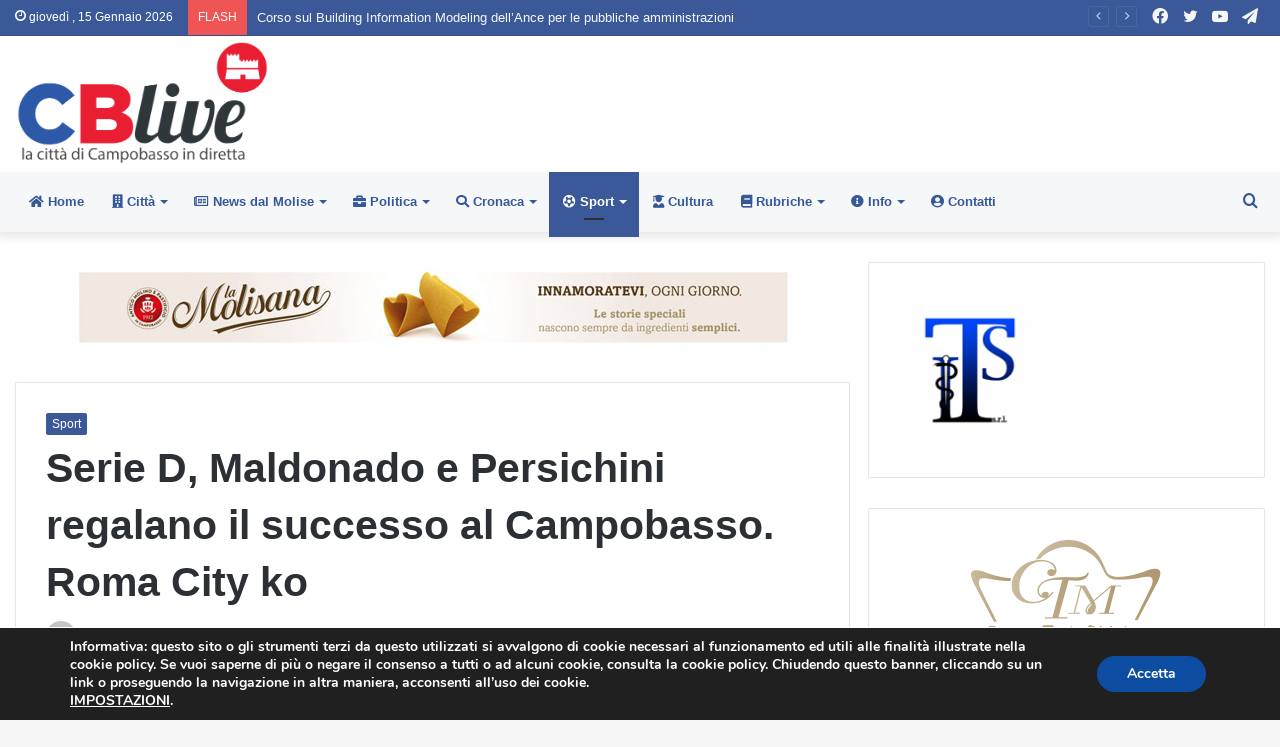

--- FILE ---
content_type: text/html; charset=UTF-8
request_url: https://www.cblive.it/sport/127371-serie-d-maldonado-e-persichini-regalano-il-successo-al-campobasso-roma-city-ko.html
body_size: 30305
content:
<!DOCTYPE html>
<html lang="it-IT" class="" data-skin="light">
<head>
	<meta charset="UTF-8" />
	<link rel="profile" href="http://gmpg.org/xfn/11" />
	
<meta http-equiv='x-dns-prefetch-control' content='on'>
<link rel='dns-prefetch' href='//cdnjs.cloudflare.com' />
<link rel='dns-prefetch' href='//ajax.googleapis.com' />
<link rel='dns-prefetch' href='//fonts.googleapis.com' />
<link rel='dns-prefetch' href='//fonts.gstatic.com' />
<link rel='dns-prefetch' href='//s.gravatar.com' />
<link rel='dns-prefetch' href='//www.google-analytics.com' />
<link rel='preload' as='image' href='https://www.cblive.it/wp-content/uploads/2018/01/cblive_logo_home.png'>
<link rel='preload' as='image' href='https://www.cblive.it/wp-content/uploads/2018/01/cblive_logo_home_retina.png'>
<link rel='preload' as='image' href='https://www.cblive.it/wp-content/uploads/2024/02/curva-stadio-campobasso-780x470.jpg'>
<link rel='preload' as='font' href='https://www.cblive.it/wp-content/themes/cblivetheme/assets/fonts/tielabs-fonticon/tielabs-fonticon.woff' type='font/woff' crossorigin='anonymous' />
<link rel='preload' as='font' href='https://www.cblive.it/wp-content/themes/cblivetheme/assets/fonts/fontawesome/fa-solid-900.woff2' type='font/woff2' crossorigin='anonymous' />
<link rel='preload' as='font' href='https://www.cblive.it/wp-content/themes/cblivetheme/assets/fonts/fontawesome/fa-brands-400.woff2' type='font/woff2' crossorigin='anonymous' />
<link rel='preload' as='font' href='https://www.cblive.it/wp-content/themes/cblivetheme/assets/fonts/fontawesome/fa-regular-400.woff2' type='font/woff2' crossorigin='anonymous' />
<meta name='robots' content='index, follow, max-image-preview:large, max-snippet:-1, max-video-preview:-1' />

	<!-- This site is optimized with the Yoast SEO plugin v26.7 - https://yoast.com/wordpress/plugins/seo/ -->
	<title>Serie D, Maldonado e Persichini regalano il successo al Campobasso. Roma City ko - CBlive</title>
	<meta name="description" content="Serie D, Maldonado e Persichini regalano il successo al Campobasso. Roma City ko" />
	<link rel="canonical" href="https://www.cblive.it/sport/127371-serie-d-maldonado-e-persichini-regalano-il-successo-al-campobasso-roma-city-ko.html" />
	<meta property="og:locale" content="it_IT" />
	<meta property="og:type" content="article" />
	<meta property="og:title" content="Serie D, Maldonado e Persichini regalano il successo al Campobasso. Roma City ko - CBlive" />
	<meta property="og:description" content="Serie D, Maldonado e Persichini regalano il successo al Campobasso. Roma City ko" />
	<meta property="og:url" content="https://www.cblive.it/sport/127371-serie-d-maldonado-e-persichini-regalano-il-successo-al-campobasso-roma-city-ko.html" />
	<meta property="og:site_name" content="CBlive" />
	<meta property="article:publisher" content="https://it-it.facebook.com/pages/CBlive/323765151109051" />
	<meta property="article:published_time" content="2024-02-04T18:44:38+00:00" />
	<meta property="og:image" content="https://www.cblive.it/wp-content/uploads/2024/02/curva-stadio-campobasso.jpg" />
	<meta property="og:image:width" content="1170" />
	<meta property="og:image:height" content="658" />
	<meta property="og:image:type" content="image/jpeg" />
	<meta name="author" content="Redazione" />
	<meta name="twitter:card" content="summary_large_image" />
	<meta name="twitter:creator" content="@campobassolive" />
	<meta name="twitter:site" content="@campobassolive" />
	<meta name="twitter:label1" content="Scritto da" />
	<meta name="twitter:data1" content="Redazione" />
	<meta name="twitter:label2" content="Tempo di lettura stimato" />
	<meta name="twitter:data2" content="3 minuti" />
	<script type="application/ld+json" class="yoast-schema-graph">{"@context":"https://schema.org","@graph":[{"@type":"Article","@id":"https://www.cblive.it/sport/127371-serie-d-maldonado-e-persichini-regalano-il-successo-al-campobasso-roma-city-ko.html#article","isPartOf":{"@id":"https://www.cblive.it/sport/127371-serie-d-maldonado-e-persichini-regalano-il-successo-al-campobasso-roma-city-ko.html"},"author":{"name":"Redazione","@id":"https://www.cblive.it/#/schema/person/c5193be5bccc68594547e2f5e2b8eadc"},"headline":"Serie D, Maldonado e Persichini regalano il successo al Campobasso. Roma City ko","datePublished":"2024-02-04T18:44:38+00:00","mainEntityOfPage":{"@id":"https://www.cblive.it/sport/127371-serie-d-maldonado-e-persichini-regalano-il-successo-al-campobasso-roma-city-ko.html"},"wordCount":311,"commentCount":0,"image":{"@id":"https://www.cblive.it/sport/127371-serie-d-maldonado-e-persichini-regalano-il-successo-al-campobasso-roma-city-ko.html#primaryimage"},"thumbnailUrl":"https://www.cblive.it/wp-content/uploads/2024/02/curva-stadio-campobasso.jpg","articleSection":["Sport"],"inLanguage":"it-IT","potentialAction":[{"@type":"CommentAction","name":"Comment","target":["https://www.cblive.it/sport/127371-serie-d-maldonado-e-persichini-regalano-il-successo-al-campobasso-roma-city-ko.html#respond"]}]},{"@type":"WebPage","@id":"https://www.cblive.it/sport/127371-serie-d-maldonado-e-persichini-regalano-il-successo-al-campobasso-roma-city-ko.html","url":"https://www.cblive.it/sport/127371-serie-d-maldonado-e-persichini-regalano-il-successo-al-campobasso-roma-city-ko.html","name":"Serie D, Maldonado e Persichini regalano il successo al Campobasso. Roma City ko - CBlive","isPartOf":{"@id":"https://www.cblive.it/#website"},"primaryImageOfPage":{"@id":"https://www.cblive.it/sport/127371-serie-d-maldonado-e-persichini-regalano-il-successo-al-campobasso-roma-city-ko.html#primaryimage"},"image":{"@id":"https://www.cblive.it/sport/127371-serie-d-maldonado-e-persichini-regalano-il-successo-al-campobasso-roma-city-ko.html#primaryimage"},"thumbnailUrl":"https://www.cblive.it/wp-content/uploads/2024/02/curva-stadio-campobasso.jpg","datePublished":"2024-02-04T18:44:38+00:00","author":{"@id":"https://www.cblive.it/#/schema/person/c5193be5bccc68594547e2f5e2b8eadc"},"description":"Serie D, Maldonado e Persichini regalano il successo al Campobasso. Roma City ko","breadcrumb":{"@id":"https://www.cblive.it/sport/127371-serie-d-maldonado-e-persichini-regalano-il-successo-al-campobasso-roma-city-ko.html#breadcrumb"},"inLanguage":"it-IT","potentialAction":[{"@type":"ReadAction","target":["https://www.cblive.it/sport/127371-serie-d-maldonado-e-persichini-regalano-il-successo-al-campobasso-roma-city-ko.html"]}]},{"@type":"ImageObject","inLanguage":"it-IT","@id":"https://www.cblive.it/sport/127371-serie-d-maldonado-e-persichini-regalano-il-successo-al-campobasso-roma-city-ko.html#primaryimage","url":"https://www.cblive.it/wp-content/uploads/2024/02/curva-stadio-campobasso.jpg","contentUrl":"https://www.cblive.it/wp-content/uploads/2024/02/curva-stadio-campobasso.jpg","width":1170,"height":658},{"@type":"BreadcrumbList","@id":"https://www.cblive.it/sport/127371-serie-d-maldonado-e-persichini-regalano-il-successo-al-campobasso-roma-city-ko.html#breadcrumb","itemListElement":[{"@type":"ListItem","position":1,"name":"Home","item":"https://www.cblive.it/"},{"@type":"ListItem","position":2,"name":"Serie D, Maldonado e Persichini regalano il successo al Campobasso. Roma City ko"}]},{"@type":"WebSite","@id":"https://www.cblive.it/#website","url":"https://www.cblive.it/","name":"CBlive","description":"La città di Campobasso in diretta","potentialAction":[{"@type":"SearchAction","target":{"@type":"EntryPoint","urlTemplate":"https://www.cblive.it/?s={search_term_string}"},"query-input":{"@type":"PropertyValueSpecification","valueRequired":true,"valueName":"search_term_string"}}],"inLanguage":"it-IT"},{"@type":"Person","@id":"https://www.cblive.it/#/schema/person/c5193be5bccc68594547e2f5e2b8eadc","name":"Redazione","image":{"@type":"ImageObject","inLanguage":"it-IT","@id":"https://www.cblive.it/#/schema/person/image/","url":"https://secure.gravatar.com/avatar/8e0227ed0ec4d3daa94e4b5e432129decfbd1f89d21360cebc681695ff93dd77?s=96&d=mm&r=g","contentUrl":"https://secure.gravatar.com/avatar/8e0227ed0ec4d3daa94e4b5e432129decfbd1f89d21360cebc681695ff93dd77?s=96&d=mm&r=g","caption":"Redazione"},"description":"CBlive","url":"https://www.cblive.it/author/admin"}]}</script>
	<!-- / Yoast SEO plugin. -->


<link href='https://fonts.gstatic.com' crossorigin rel='preconnect' />
<link rel="alternate" type="application/rss+xml" title="CBlive &raquo; Feed" href="https://www.cblive.it/feed" />
<link rel="alternate" type="application/rss+xml" title="CBlive &raquo; Feed dei commenti" href="https://www.cblive.it/comments/feed" />
<link rel="alternate" type="application/rss+xml" title="CBlive &raquo; Serie D, Maldonado e Persichini regalano il successo al Campobasso. Roma City ko Feed dei commenti" href="https://www.cblive.it/sport/127371-serie-d-maldonado-e-persichini-regalano-il-successo-al-campobasso-roma-city-ko.html/feed" />
<link rel="alternate" title="oEmbed (JSON)" type="application/json+oembed" href="https://www.cblive.it/wp-json/oembed/1.0/embed?url=https%3A%2F%2Fwww.cblive.it%2Fsport%2F127371-serie-d-maldonado-e-persichini-regalano-il-successo-al-campobasso-roma-city-ko.html" />
<link rel="alternate" title="oEmbed (XML)" type="text/xml+oembed" href="https://www.cblive.it/wp-json/oembed/1.0/embed?url=https%3A%2F%2Fwww.cblive.it%2Fsport%2F127371-serie-d-maldonado-e-persichini-regalano-il-successo-al-campobasso-roma-city-ko.html&#038;format=xml" />
<style id='wp-img-auto-sizes-contain-inline-css' type='text/css'>
img:is([sizes=auto i],[sizes^="auto," i]){contain-intrinsic-size:3000px 1500px}
/*# sourceURL=wp-img-auto-sizes-contain-inline-css */
</style>
<style id='wp-emoji-styles-inline-css' type='text/css'>

	img.wp-smiley, img.emoji {
		display: inline !important;
		border: none !important;
		box-shadow: none !important;
		height: 1em !important;
		width: 1em !important;
		margin: 0 0.07em !important;
		vertical-align: -0.1em !important;
		background: none !important;
		padding: 0 !important;
	}
/*# sourceURL=wp-emoji-styles-inline-css */
</style>
<link data-minify="1" rel='stylesheet' id='contact-form-7-css' href='https://www.cblive.it/wp-content/cache/min/1/wp-content/plugins/contact-form-7/includes/css/styles-b4cdf4fe4f1bbe5badb4629402d142e5.css' type='text/css' media='all' />
<link rel='stylesheet' id='tie-css-base-css' href='https://www.cblive.it/wp-content/themes/cblivetheme/assets/css/base.min.css?ver=5.3.1' type='text/css' media='all' />
<link rel='stylesheet' id='tie-css-styles-css' href='https://www.cblive.it/wp-content/themes/cblivetheme/assets/css/style.min.css?ver=5.3.1' type='text/css' media='all' />
<link rel='stylesheet' id='tie-css-widgets-css' href='https://www.cblive.it/wp-content/themes/cblivetheme/assets/css/widgets.min.css?ver=5.3.1' type='text/css' media='all' />
<link data-minify="1" rel='stylesheet' id='tie-css-helpers-css' href='https://www.cblive.it/wp-content/cache/min/1/wp-content/themes/cblivetheme/assets/css/helpers.min-53c8215b638732e4bd58a26a7178596e.css' type='text/css' media='all' />
<link data-minify="1" rel='stylesheet' id='tie-fontawesome5-css' href='https://www.cblive.it/wp-content/cache/min/1/wp-content/themes/cblivetheme/assets/css/fontawesome-47b4571cff6f7e70c96c1c95ec8853f6.css' type='text/css' media='all' />
<link data-minify="1" rel='stylesheet' id='tie-css-ilightbox-css' href='https://www.cblive.it/wp-content/cache/min/1/wp-content/themes/cblivetheme/assets/ilightbox/dark-skin/skin-b38a1b8086b4d67ec96d391281291624.css' type='text/css' media='all' />
<link rel='stylesheet' id='tie-css-shortcodes-css' href='https://www.cblive.it/wp-content/themes/cblivetheme/assets/css/plugins/shortcodes.min.css?ver=5.3.1' type='text/css' media='all' />
<link rel='stylesheet' id='tie-css-single-css' href='https://www.cblive.it/wp-content/themes/cblivetheme/assets/css/single.min.css?ver=5.3.1' type='text/css' media='all' />
<link rel='stylesheet' id='tie-css-print-css' href='https://www.cblive.it/wp-content/themes/cblivetheme/assets/css/print.css?ver=5.3.1' type='text/css' media='print' />
<link data-minify="1" rel='stylesheet' id='moove_gdpr_frontend-css' href='https://www.cblive.it/wp-content/cache/min/1/wp-content/plugins/gdpr-cookie-compliance/dist/styles/gdpr-main-e900946baeca8970a2cc996cd36b04b5.css' type='text/css' media='all' />
<style id='moove_gdpr_frontend-inline-css' type='text/css'>
#moove_gdpr_cookie_modal,#moove_gdpr_cookie_info_bar,.gdpr_cookie_settings_shortcode_content{font-family:&#039;Nunito&#039;,sans-serif}#moove_gdpr_save_popup_settings_button{background-color:#373737;color:#fff}#moove_gdpr_save_popup_settings_button:hover{background-color:#000}#moove_gdpr_cookie_info_bar .moove-gdpr-info-bar-container .moove-gdpr-info-bar-content a.mgbutton,#moove_gdpr_cookie_info_bar .moove-gdpr-info-bar-container .moove-gdpr-info-bar-content button.mgbutton{background-color:#0C4DA2}#moove_gdpr_cookie_modal .moove-gdpr-modal-content .moove-gdpr-modal-footer-content .moove-gdpr-button-holder a.mgbutton,#moove_gdpr_cookie_modal .moove-gdpr-modal-content .moove-gdpr-modal-footer-content .moove-gdpr-button-holder button.mgbutton,.gdpr_cookie_settings_shortcode_content .gdpr-shr-button.button-green{background-color:#0C4DA2;border-color:#0C4DA2}#moove_gdpr_cookie_modal .moove-gdpr-modal-content .moove-gdpr-modal-footer-content .moove-gdpr-button-holder a.mgbutton:hover,#moove_gdpr_cookie_modal .moove-gdpr-modal-content .moove-gdpr-modal-footer-content .moove-gdpr-button-holder button.mgbutton:hover,.gdpr_cookie_settings_shortcode_content .gdpr-shr-button.button-green:hover{background-color:#fff;color:#0C4DA2}#moove_gdpr_cookie_modal .moove-gdpr-modal-content .moove-gdpr-modal-close i,#moove_gdpr_cookie_modal .moove-gdpr-modal-content .moove-gdpr-modal-close span.gdpr-icon{background-color:#0C4DA2;border:1px solid #0C4DA2}#moove_gdpr_cookie_info_bar span.moove-gdpr-infobar-allow-all.focus-g,#moove_gdpr_cookie_info_bar span.moove-gdpr-infobar-allow-all:focus,#moove_gdpr_cookie_info_bar button.moove-gdpr-infobar-allow-all.focus-g,#moove_gdpr_cookie_info_bar button.moove-gdpr-infobar-allow-all:focus,#moove_gdpr_cookie_info_bar span.moove-gdpr-infobar-reject-btn.focus-g,#moove_gdpr_cookie_info_bar span.moove-gdpr-infobar-reject-btn:focus,#moove_gdpr_cookie_info_bar button.moove-gdpr-infobar-reject-btn.focus-g,#moove_gdpr_cookie_info_bar button.moove-gdpr-infobar-reject-btn:focus,#moove_gdpr_cookie_info_bar span.change-settings-button.focus-g,#moove_gdpr_cookie_info_bar span.change-settings-button:focus,#moove_gdpr_cookie_info_bar button.change-settings-button.focus-g,#moove_gdpr_cookie_info_bar button.change-settings-button:focus{-webkit-box-shadow:0 0 1px 3px #0C4DA2;-moz-box-shadow:0 0 1px 3px #0C4DA2;box-shadow:0 0 1px 3px #0C4DA2}#moove_gdpr_cookie_modal .moove-gdpr-modal-content .moove-gdpr-modal-close i:hover,#moove_gdpr_cookie_modal .moove-gdpr-modal-content .moove-gdpr-modal-close span.gdpr-icon:hover,#moove_gdpr_cookie_info_bar span[data-href]>u.change-settings-button{color:#0C4DA2}#moove_gdpr_cookie_modal .moove-gdpr-modal-content .moove-gdpr-modal-left-content #moove-gdpr-menu li.menu-item-selected a span.gdpr-icon,#moove_gdpr_cookie_modal .moove-gdpr-modal-content .moove-gdpr-modal-left-content #moove-gdpr-menu li.menu-item-selected button span.gdpr-icon{color:inherit}#moove_gdpr_cookie_modal .moove-gdpr-modal-content .moove-gdpr-modal-left-content #moove-gdpr-menu li a span.gdpr-icon,#moove_gdpr_cookie_modal .moove-gdpr-modal-content .moove-gdpr-modal-left-content #moove-gdpr-menu li button span.gdpr-icon{color:inherit}#moove_gdpr_cookie_modal .gdpr-acc-link{line-height:0;font-size:0;color:transparent;position:absolute}#moove_gdpr_cookie_modal .moove-gdpr-modal-content .moove-gdpr-modal-close:hover i,#moove_gdpr_cookie_modal .moove-gdpr-modal-content .moove-gdpr-modal-left-content #moove-gdpr-menu li a,#moove_gdpr_cookie_modal .moove-gdpr-modal-content .moove-gdpr-modal-left-content #moove-gdpr-menu li button,#moove_gdpr_cookie_modal .moove-gdpr-modal-content .moove-gdpr-modal-left-content #moove-gdpr-menu li button i,#moove_gdpr_cookie_modal .moove-gdpr-modal-content .moove-gdpr-modal-left-content #moove-gdpr-menu li a i,#moove_gdpr_cookie_modal .moove-gdpr-modal-content .moove-gdpr-tab-main .moove-gdpr-tab-main-content a:hover,#moove_gdpr_cookie_info_bar.moove-gdpr-dark-scheme .moove-gdpr-info-bar-container .moove-gdpr-info-bar-content a.mgbutton:hover,#moove_gdpr_cookie_info_bar.moove-gdpr-dark-scheme .moove-gdpr-info-bar-container .moove-gdpr-info-bar-content button.mgbutton:hover,#moove_gdpr_cookie_info_bar.moove-gdpr-dark-scheme .moove-gdpr-info-bar-container .moove-gdpr-info-bar-content a:hover,#moove_gdpr_cookie_info_bar.moove-gdpr-dark-scheme .moove-gdpr-info-bar-container .moove-gdpr-info-bar-content button:hover,#moove_gdpr_cookie_info_bar.moove-gdpr-dark-scheme .moove-gdpr-info-bar-container .moove-gdpr-info-bar-content span.change-settings-button:hover,#moove_gdpr_cookie_info_bar.moove-gdpr-dark-scheme .moove-gdpr-info-bar-container .moove-gdpr-info-bar-content button.change-settings-button:hover,#moove_gdpr_cookie_info_bar.moove-gdpr-dark-scheme .moove-gdpr-info-bar-container .moove-gdpr-info-bar-content u.change-settings-button:hover,#moove_gdpr_cookie_info_bar span[data-href]>u.change-settings-button,#moove_gdpr_cookie_info_bar.moove-gdpr-dark-scheme .moove-gdpr-info-bar-container .moove-gdpr-info-bar-content a.mgbutton.focus-g,#moove_gdpr_cookie_info_bar.moove-gdpr-dark-scheme .moove-gdpr-info-bar-container .moove-gdpr-info-bar-content button.mgbutton.focus-g,#moove_gdpr_cookie_info_bar.moove-gdpr-dark-scheme .moove-gdpr-info-bar-container .moove-gdpr-info-bar-content a.focus-g,#moove_gdpr_cookie_info_bar.moove-gdpr-dark-scheme .moove-gdpr-info-bar-container .moove-gdpr-info-bar-content button.focus-g,#moove_gdpr_cookie_info_bar.moove-gdpr-dark-scheme .moove-gdpr-info-bar-container .moove-gdpr-info-bar-content a.mgbutton:focus,#moove_gdpr_cookie_info_bar.moove-gdpr-dark-scheme .moove-gdpr-info-bar-container .moove-gdpr-info-bar-content button.mgbutton:focus,#moove_gdpr_cookie_info_bar.moove-gdpr-dark-scheme .moove-gdpr-info-bar-container .moove-gdpr-info-bar-content a:focus,#moove_gdpr_cookie_info_bar.moove-gdpr-dark-scheme .moove-gdpr-info-bar-container .moove-gdpr-info-bar-content button:focus,#moove_gdpr_cookie_info_bar.moove-gdpr-dark-scheme .moove-gdpr-info-bar-container .moove-gdpr-info-bar-content span.change-settings-button.focus-g,span.change-settings-button:focus,button.change-settings-button.focus-g,button.change-settings-button:focus,#moove_gdpr_cookie_info_bar.moove-gdpr-dark-scheme .moove-gdpr-info-bar-container .moove-gdpr-info-bar-content u.change-settings-button.focus-g,#moove_gdpr_cookie_info_bar.moove-gdpr-dark-scheme .moove-gdpr-info-bar-container .moove-gdpr-info-bar-content u.change-settings-button:focus{color:#0C4DA2}#moove_gdpr_cookie_modal .moove-gdpr-branding.focus-g span,#moove_gdpr_cookie_modal .moove-gdpr-modal-content .moove-gdpr-tab-main a.focus-g,#moove_gdpr_cookie_modal .moove-gdpr-modal-content .moove-gdpr-tab-main .gdpr-cd-details-toggle.focus-g{color:#0C4DA2}#moove_gdpr_cookie_modal.gdpr_lightbox-hide{display:none}
/*# sourceURL=moove_gdpr_frontend-inline-css */
</style>
<link data-minify="1" rel='stylesheet' id='tie-css-style-custom-css' href='https://www.cblive.it/wp-content/cache/min/1/wp-content/themes/cblivetheme/assets/custom-css/style-custom-bb2465d9f837ad3b53e5c7da8614e61c.css' type='text/css' media='all' />
<style id='tie-css-style-custom-inline-css' type='text/css'>
.brand-title,a:hover,.tie-popup-search-submit,#logo.text-logo a,.theme-header nav .components #search-submit:hover,.theme-header .header-nav .components > li:hover > a,.theme-header .header-nav .components li a:hover,.main-menu ul.cats-vertical li a.is-active,.main-menu ul.cats-vertical li a:hover,.main-nav li.mega-menu .post-meta a:hover,.main-nav li.mega-menu .post-box-title a:hover,.search-in-main-nav.autocomplete-suggestions a:hover,#main-nav .menu ul:not(.cats-horizontal) li:hover > a,#main-nav .menu ul li.current-menu-item:not(.mega-link-column) > a,.top-nav .menu li:hover > a,.top-nav .menu > .tie-current-menu > a,.search-in-top-nav.autocomplete-suggestions .post-title a:hover,div.mag-box .mag-box-options .mag-box-filter-links a.active,.mag-box-filter-links .flexMenu-viewMore:hover > a,.stars-rating-active,body .tabs.tabs .active > a,.video-play-icon,.spinner-circle:after,#go-to-content:hover,.comment-list .comment-author .fn,.commentlist .comment-author .fn,blockquote::before,blockquote cite,blockquote.quote-simple p,.multiple-post-pages a:hover,#story-index li .is-current,.latest-tweets-widget .twitter-icon-wrap span,.wide-slider-nav-wrapper .slide,.wide-next-prev-slider-wrapper .tie-slider-nav li:hover span,.review-final-score h3,#mobile-menu-icon:hover .menu-text,body .entry a,.dark-skin body .entry a,.entry .post-bottom-meta a:hover,.comment-list .comment-content a,q a,blockquote a,.widget.tie-weather-widget .icon-basecloud-bg:after,.site-footer a:hover,.site-footer .stars-rating-active,.site-footer .twitter-icon-wrap span,.site-info a:hover{color: #3b5998;}#instagram-link a:hover{color: #3b5998 !important;border-color: #3b5998 !important;}#theme-header #main-nav .spinner-circle:after{color: #3b5998;}[type='submit'],.button,.generic-button a,.generic-button button,.theme-header .header-nav .comp-sub-menu a.button.guest-btn:hover,.theme-header .header-nav .comp-sub-menu a.checkout-button,nav.main-nav .menu > li.tie-current-menu > a,nav.main-nav .menu > li:hover > a,.main-menu .mega-links-head:after,.main-nav .mega-menu.mega-cat .cats-horizontal li a.is-active,#mobile-menu-icon:hover .nav-icon,#mobile-menu-icon:hover .nav-icon:before,#mobile-menu-icon:hover .nav-icon:after,.search-in-main-nav.autocomplete-suggestions a.button,.search-in-top-nav.autocomplete-suggestions a.button,.spinner > div,.post-cat,.pages-numbers li.current span,.multiple-post-pages > span,#tie-wrapper .mejs-container .mejs-controls,.mag-box-filter-links a:hover,.slider-arrow-nav a:not(.pagination-disabled):hover,.comment-list .reply a:hover,.commentlist .reply a:hover,#reading-position-indicator,#story-index-icon,.videos-block .playlist-title,.review-percentage .review-item span span,.tie-slick-dots li.slick-active button,.tie-slick-dots li button:hover,.digital-rating-static,.timeline-widget li a:hover .date:before,#wp-calendar #today,.posts-list-counter li:before,.cat-counter a + span,.tie-slider-nav li span:hover,.fullwidth-area .widget_tag_cloud .tagcloud a:hover,.magazine2:not(.block-head-4) .dark-widgetized-area ul.tabs a:hover,.magazine2:not(.block-head-4) .dark-widgetized-area ul.tabs .active a,.magazine1 .dark-widgetized-area ul.tabs a:hover,.magazine1 .dark-widgetized-area ul.tabs .active a,.block-head-4.magazine2 .dark-widgetized-area .tabs.tabs .active a,.block-head-4.magazine2 .dark-widgetized-area .tabs > .active a:before,.block-head-4.magazine2 .dark-widgetized-area .tabs > .active a:after,.demo_store,.demo #logo:after,.demo #sticky-logo:after,.widget.tie-weather-widget,span.video-close-btn:hover,#go-to-top,.latest-tweets-widget .slider-links .button:not(:hover){background-color: #3b5998;color: #FFFFFF;}.tie-weather-widget .widget-title .the-subtitle,.block-head-4.magazine2 #footer .tabs .active a:hover{color: #FFFFFF;}pre,code,.pages-numbers li.current span,.theme-header .header-nav .comp-sub-menu a.button.guest-btn:hover,.multiple-post-pages > span,.post-content-slideshow .tie-slider-nav li span:hover,#tie-body .tie-slider-nav li > span:hover,.slider-arrow-nav a:not(.pagination-disabled):hover,.main-nav .mega-menu.mega-cat .cats-horizontal li a.is-active,.main-nav .mega-menu.mega-cat .cats-horizontal li a:hover,.main-menu .menu > li > .menu-sub-content{border-color: #3b5998;}.main-menu .menu > li.tie-current-menu{border-bottom-color: #3b5998;}.top-nav .menu li.tie-current-menu > a:before,.top-nav .menu li.menu-item-has-children:hover > a:before{border-top-color: #3b5998;}.main-nav .main-menu .menu > li.tie-current-menu > a:before,.main-nav .main-menu .menu > li:hover > a:before{border-top-color: #FFFFFF;}header.main-nav-light .main-nav .menu-item-has-children li:hover > a:before,header.main-nav-light .main-nav .mega-menu li:hover > a:before{border-left-color: #3b5998;}.rtl header.main-nav-light .main-nav .menu-item-has-children li:hover > a:before,.rtl header.main-nav-light .main-nav .mega-menu li:hover > a:before{border-right-color: #3b5998;border-left-color: transparent;}.top-nav ul.menu li .menu-item-has-children:hover > a:before{border-top-color: transparent;border-left-color: #3b5998;}.rtl .top-nav ul.menu li .menu-item-has-children:hover > a:before{border-left-color: transparent;border-right-color: #3b5998;}#footer-widgets-container{border-top: 8px solid #3b5998;-webkit-box-shadow: 0 -5px 0 rgba(0,0,0,0.07); -moz-box-shadow: 0 -8px 0 rgba(0,0,0,0.07); box-shadow: 0 -8px 0 rgba(0,0,0,0.07);}::-moz-selection{background-color: #3b5998;color: #FFFFFF;}::selection{background-color: #3b5998;color: #FFFFFF;}circle.circle_bar{stroke: #3b5998;}#reading-position-indicator{box-shadow: 0 0 10px rgba( 59,89,152,0.7);}#logo.text-logo a:hover,body .entry a:hover,.dark-skin body .entry a:hover,.comment-list .comment-content a:hover,.block-head-4.magazine2 .site-footer .tabs li a:hover,q a:hover,blockquote a:hover{color: #092766;}.button:hover,input[type='submit']:hover,.generic-button a:hover,.generic-button button:hover,a.post-cat:hover,.site-footer .button:hover,.site-footer [type='submit']:hover,.search-in-main-nav.autocomplete-suggestions a.button:hover,.search-in-top-nav.autocomplete-suggestions a.button:hover,.theme-header .header-nav .comp-sub-menu a.checkout-button:hover{background-color: #092766;color: #FFFFFF;}.theme-header .header-nav .comp-sub-menu a.checkout-button:not(:hover),body .entry a.button{color: #FFFFFF;}#story-index.is-compact .story-index-content{background-color: #3b5998;}#story-index.is-compact .story-index-content a,#story-index.is-compact .story-index-content .is-current{color: #FFFFFF;}#tie-body .has-block-head-4,#tie-body .mag-box-title h3,#tie-body .comment-reply-title,#tie-body .related.products > h2,#tie-body .up-sells > h2,#tie-body .cross-sells > h2,#tie-body .cart_totals > h2,#tie-body .bbp-form legend,#tie-body .mag-box-title h3 a,#tie-body .section-title-default a,#tie-body #cancel-comment-reply-link {color: #FFFFFF;}#tie-body .has-block-head-4:before,#tie-body .mag-box-title h3:before,#tie-body .comment-reply-title:before,#tie-body .related.products > h2:before,#tie-body .up-sells > h2:before,#tie-body .cross-sells > h2:before,#tie-body .cart_totals > h2:before,#tie-body .bbp-form legend:before {background-color: #3b5998;}#tie-body .block-more-button{color: #3b5998;}#tie-body .block-more-button:hover{color: #092766;}
/*# sourceURL=tie-css-style-custom-inline-css */
</style>
<script type="text/javascript" src="https://www.cblive.it/wp-includes/js/jquery/jquery.min.js?ver=3.7.1" id="jquery-core-js"></script>
<script type="text/javascript" src="https://www.cblive.it/wp-includes/js/jquery/jquery-migrate.min.js?ver=3.4.1" id="jquery-migrate-js"></script>
<link rel="https://api.w.org/" href="https://www.cblive.it/wp-json/" /><link rel="alternate" title="JSON" type="application/json" href="https://www.cblive.it/wp-json/wp/v2/posts/127371" /><link rel="EditURI" type="application/rsd+xml" title="RSD" href="https://www.cblive.it/xmlrpc.php?rsd" />
<meta name="generator" content="WordPress 6.9" />
<link rel='shortlink' href='https://www.cblive.it/?p=127371' />
<meta http-equiv="X-UA-Compatible" content="IE=edge"><!-- Google tag (gtag.js) -->
<script async src="https://www.googletagmanager.com/gtag/js?id=G-B3JVTC6KQZ"></script>
<script>
  window.dataLayer = window.dataLayer || [];
  function gtag(){dataLayer.push(arguments);}
  gtag('js', new Date());

  gtag('config', 'G-B3JVTC6KQZ');
</script>
<!-- Google Tag Manager -->
<script>(function(w,d,s,l,i){w[l]=w[l]||[];w[l].push({'gtm.start':
new Date().getTime(),event:'gtm.js'});var f=d.getElementsByTagName(s)[0],
j=d.createElement(s),dl=l!='dataLayer'?'&l='+l:'';j.async=true;j.src=
'https://www.googletagmanager.com/gtm.js?id='+i+dl;f.parentNode.insertBefore(j,f);
})(window,document,'script','dataLayer','GTM-58VKZPLJ');</script>
<!-- End Google Tag Manager -->

<meta name="theme-color" content="#3b5998" /><meta name="viewport" content="width=device-width, initial-scale=1.0" /><link rel="amphtml" href="https://www.cblive.it/sport/127371-serie-d-maldonado-e-persichini-regalano-il-successo-al-campobasso-roma-city-ko.html/amp"><link rel="icon" href="https://www.cblive.it/wp-content/uploads/2018/01/cropped-android-icon-144x144-32x32.png" sizes="32x32" />
<link rel="icon" href="https://www.cblive.it/wp-content/uploads/2018/01/cropped-android-icon-144x144-192x192.png" sizes="192x192" />
<link rel="apple-touch-icon" href="https://www.cblive.it/wp-content/uploads/2018/01/cropped-android-icon-144x144-180x180.png" />
<meta name="msapplication-TileImage" content="https://www.cblive.it/wp-content/uploads/2018/01/cropped-android-icon-144x144-270x270.png" />
</head>

<body id="tie-body" class="wp-singular post-template-default single single-post postid-127371 single-format-standard wp-theme-cblivetheme tie-no-js wrapper-has-shadow block-head-4 magazine1 is-desktop is-header-layout-3 has-header-ad sidebar-right has-sidebar post-layout-1 narrow-title-narrow-media is-standard-format">

<!-- Google Tag Manager (noscript) -->
<noscript><iframe src="https://www.googletagmanager.com/ns.html?id=GTM-58VKZPLJ"
height="0" width="0" style="display:none;visibility:hidden"></iframe></noscript>
<!-- End Google Tag Manager (noscript) -->

<div class="background-overlay">

	<div id="tie-container" class="site tie-container">

		
		<div id="tie-wrapper">

			
<header id="theme-header" class="theme-header header-layout-3 main-nav-light main-nav-default-light main-nav-below has-stream-item top-nav-active top-nav-light top-nav-default-light top-nav-above has-shadow has-normal-width-logo mobile-header-default">
	
<nav id="top-nav"  class="has-date-breaking-components top-nav header-nav has-breaking-news" aria-label="Secondary Navigation">
	<div class="container">
		<div class="topbar-wrapper">

			
					<div class="topbar-today-date tie-icon">
						giovedì ,  15  Gennaio 2026					</div>
					
			<div class="tie-alignleft">
				
<div class="breaking controls-is-active">

	<span class="breaking-title">
		<span class="tie-icon-bolt breaking-icon" aria-hidden="true"></span>
		<span class="breaking-title-text">FLASH</span>
	</span>

	<ul id="breaking-news-in-header" class="breaking-news" data-type="slideLeft" data-arrows="true">

		
							<li class="news-item">
								<a href="https://www.cblive.it/cronaca/campobasso-centro-storico-trasformato-in-piazza-dello-spaccio-30enne-in-manette-sequestrata-eroina-e-contanti.html">Campobasso, centro storico trasformato in “piazza dello spaccio”: 30enne in manette. Sequestrata eroina e contanti</a>
							</li>

							
							<li class="news-item">
								<a href="https://www.cblive.it/cb-e-dintorni/corso-sul-building-information-modeling-dellance-per-le-pubbliche-amministrazioni.html">Corso sul Building Information Modeling dell’Ance per le pubbliche amministrazioni</a>
							</li>

							
							<li class="news-item">
								<a href="https://www.cblive.it/cb-e-dintorni/la-giunta-comunale-di-agnone-approva-una-delibera-con-i-benefit-per-incentivare-il-lavoro-dei-medici-allospedale-caracciolo.html">La Giunta comunale di Agnone approva una delibera con i benefit per incentivare il lavoro dei medici all&#8217;ospedale &#8216;Caracciolo&#8217;</a>
							</li>

							
							<li class="news-item">
								<a href="https://www.cblive.it/news-dal-molise/138418-inner-wheel-club-di-campobasso-e-asd-aps-burraco-molise-insieme-per-un-torneo-di-burraco-di-beneficenza.html">Inner Wheel Club di Campobasso e ASD Aps Burraco Molise insieme per un torneo di burraco di beneficenza</a>
							</li>

							
							<li class="news-item">
								<a href="https://www.cblive.it/news-dal-molise/concorso-nazionale-i-colori-della-vita-aperte-le-iscrizioni-per-ledizione-2025-2026.html">Concorso nazionale &#8220;I colori della vita&#8221;: aperte le iscrizioni per l’edizione 2025/2026</a>
							</li>

							
							<li class="news-item">
								<a href="https://www.cblive.it/news-dal-molise/firmato-a-roma-il-protocollo-corecom-ucsi.html">Firmato a Roma il protocollo Corecom Ucsi</a>
							</li>

							
							<li class="news-item">
								<a href="https://www.cblive.it/sport/138389-bocce-a-oratino-le-finalissime-di-coppa-molise-vincono-dlf-isernia-nel-maschile-e-la-torre-vinchiaturo-nella-kermesse-femminile.html">Bocce, a Oratino le finalissime di Coppa Molise: vincono DLF Isernia nel maschile e La Torre Vinchiaturo nella kermesse femminile</a>
							</li>

							
							<li class="news-item">
								<a href="https://www.cblive.it/news-dal-molise/calcio-a-5-la-chaminade-campobasso-vince-la-coppa-italia-regionale.html">Calcio a 5, la Chaminade Campobasso vince la Coppa Italia regionale</a>
							</li>

							
							<li class="news-item">
								<a href="https://www.cblive.it/comune/degrado-ritardi-e-opere-incompiute-cefaratti-questa-e-campobasso-ma-la-maggioranza-di-centrosinistra-forse-vive-su-un-altro-pianeta.html">Degrado, ritardi e opere incompiute, Cefaratti: &#8220;Questa è Campobasso, ma la maggioranza di centrosinistra forse vive su un altro pianeta&#8221;</a>
							</li>

							
							<li class="news-item">
								<a href="https://www.cblive.it/politica/138380-interconnessione-sistemi-idrici-biferno-fortore-a-palazzo-vitale-riunione-operativa-con-la-partecipazione-dei-presidenti-delle-regioni-molise-e-puglia.html">Interconnessione sistemi idrici Biferno–Fortore, a Palazzo Vitale riunione operativa con la partecipazione dei Presidenti delle Regioni Molise e Puglia</a>
							</li>

							
	</ul>
</div><!-- #breaking /-->
			</div><!-- .tie-alignleft /-->

			<div class="tie-alignright">
				<ul class="components"> <li class="social-icons-item"><a class="social-link telegram-social-icon" rel="external noopener nofollow" target="_blank" href="https://t.me/cblive1"><span class="tie-social-icon tie-icon-paper-plane"></span><span class="screen-reader-text">Telegram</span></a></li><li class="social-icons-item"><a class="social-link youtube-social-icon" rel="external noopener nofollow" target="_blank" href="https://www.youtube.com/channel/UCAn8eRELUFcAplgiy28VW0w"><span class="tie-social-icon tie-icon-youtube"></span><span class="screen-reader-text">YouTube</span></a></li><li class="social-icons-item"><a class="social-link twitter-social-icon" rel="external noopener nofollow" target="_blank" href="https://twitter.com/campobassolive"><span class="tie-social-icon tie-icon-twitter"></span><span class="screen-reader-text">Twitter</span></a></li><li class="social-icons-item"><a class="social-link facebook-social-icon" rel="external noopener nofollow" target="_blank" href="https://www.facebook.com/campobassoindiretta/"><span class="tie-social-icon tie-icon-facebook"></span><span class="screen-reader-text">Facebook</span></a></li> </ul><!-- Components -->			</div><!-- .tie-alignright /-->

		</div><!-- .topbar-wrapper /-->
	</div><!-- .container /-->
</nav><!-- #top-nav /-->

<div class="container header-container">
	<div class="tie-row logo-row">

		
		<div class="logo-wrapper">
			<div class="tie-col-md-4 logo-container clearfix">
				
		<div id="logo" class="image-logo" style="margin-top: 5px; margin-bottom: 5px;">

			
			<a title="CBlive | La città di Campobasso in diretta" href="https://www.cblive.it/">
				
				<picture class="tie-logo-default tie-logo-picture">
					<source class="tie-logo-source-default tie-logo-source" srcset="https://www.cblive.it/wp-content/uploads/2018/01/cblive_logo_home_retina.png 2x, https://www.cblive.it/wp-content/uploads/2018/01/cblive_logo_home.png 1x">
					<img class="tie-logo-img-default tie-logo-img" src="https://www.cblive.it/wp-content/uploads/2018/01/cblive_logo_home.png" alt="CBlive | La città di Campobasso in diretta" width="255" height="123" style="max-height:123px; width: auto;" />
				</picture>
						</a>

			
		</div><!-- #logo /-->

		<div id="mobile-header-components-area_2" class="mobile-header-components"><ul class="components"><li class="mobile-component_menu custom-menu-link"><a href="#" id="mobile-menu-icon" class=""><span class="tie-mobile-menu-icon nav-icon is-layout-1"></span><span class="screen-reader-text">Menu</span></a></li> <li class="mobile-component_login custom-menu-link">
				<a href="#" class="lgoin-btn tie-popup-trigger">
					<span class="tie-icon-author" aria-hidden="true"></span>
					<span class="screen-reader-text">Entra</span>
				</a>
			</li></ul></div>			</div><!-- .tie-col /-->
		</div><!-- .logo-wrapper /-->

		<div class="tie-col-md-8 stream-item stream-item-top-wrapper"><div class="stream-item-top"><script async src="//pagead2.googlesyndication.com/pagead/js/adsbygoogle.js"></script>
<!-- leaderboard -->
<ins class="adsbygoogle"
     style="display:inline-block;width:728px;height:90px"
     data-ad-client="ca-pub-9588186629675984"
     data-ad-slot="2029349552"></ins>
<script>
(adsbygoogle = window.adsbygoogle || []).push({});
</script></div></div><!-- .tie-col /-->
	</div><!-- .tie-row /-->
</div><!-- .container /-->

<div class="main-nav-wrapper">
	<nav id="main-nav" data-skin="search-in-main-nav" class="main-nav header-nav live-search-parent"  aria-label="Primary Navigation">
		<div class="container">

			<div class="main-menu-wrapper">

				
				<div id="menu-components-wrap">

					
					<div class="main-menu main-menu-wrap tie-alignleft">
						<div id="main-nav-menu" class="main-menu header-menu"><ul id="menu-default-menu" class="menu" role="menubar"><li id="menu-item-62564" class="menu-item menu-item-type-post_type menu-item-object-page menu-item-home menu-item-62564 menu-item-has-icon"><a href="https://www.cblive.it/"> <span aria-hidden="true" class="tie-menu-icon fas fa-home"></span> Home</a></li>
<li id="menu-item-255" class="menu-item menu-item-type-taxonomy menu-item-object-category menu-item-has-children menu-item-255 menu-item-has-icon"><a href="https://www.cblive.it/category/citta"> <span aria-hidden="true" class="tie-menu-icon fas fa-building"></span> Città</a>
<ul class="sub-menu menu-sub-content">
	<li id="menu-item-256" class="menu-item menu-item-type-taxonomy menu-item-object-category menu-item-256"><a href="https://www.cblive.it/category/cb-e-dintorni">CB e dintorni</a></li>
	<li id="menu-item-257" class="menu-item menu-item-type-taxonomy menu-item-object-category menu-item-257"><a href="https://www.cblive.it/category/comune">Comune</a></li>
	<li id="menu-item-261" class="menu-item menu-item-type-taxonomy menu-item-object-category menu-item-261"><a href="https://www.cblive.it/category/sociale"> <span aria-hidden="true" class="tie-menu-icon fa-handshake-o"></span> Sociale</a></li>
</ul>
</li>
<li id="menu-item-62907" class="menu-item menu-item-type-taxonomy menu-item-object-category menu-item-62907 menu-item-has-icon mega-menu mega-cat " data-id="353" ><a href="https://www.cblive.it/category/news-dal-molise"> <span aria-hidden="true" class="tie-menu-icon far fa-newspaper"></span> News dal Molise</a>
<div class="mega-menu-block menu-sub-content">

<div class="mega-menu-content">
<div class="mega-cat-wrapper">
<div class="mega-cat-content horizontal-posts">

												<div class="mega-ajax-content mega-cat-posts-container clearfix">

												</div><!-- .mega-ajax-content -->

						</div><!-- .mega-cat-content -->

					</div><!-- .mega-cat-Wrapper -->

</div><!-- .mega-menu-content -->

</div><!-- .mega-menu-block --> 
</li>
<li id="menu-item-259" class="menu-item menu-item-type-taxonomy menu-item-object-category menu-item-259 menu-item-has-icon mega-menu mega-cat " data-id="4" ><a href="https://www.cblive.it/category/politica"> <span aria-hidden="true" class="tie-menu-icon fas fa-briefcase"></span> Politica</a>
<div class="mega-menu-block menu-sub-content">

<div class="mega-menu-content">
<div class="mega-cat-wrapper">
<div class="mega-cat-content horizontal-posts">

												<div class="mega-ajax-content mega-cat-posts-container clearfix">

												</div><!-- .mega-ajax-content -->

						</div><!-- .mega-cat-content -->

					</div><!-- .mega-cat-Wrapper -->

</div><!-- .mega-menu-content -->

</div><!-- .mega-menu-block --> 
</li>
<li id="menu-item-258" class="menu-item menu-item-type-taxonomy menu-item-object-category menu-item-258 menu-item-has-icon mega-menu mega-recent-featured " data-id="1" ><a href="https://www.cblive.it/category/cronaca"> <span aria-hidden="true" class="tie-menu-icon fas fa-search"></span> Cronaca</a>
<div class="mega-menu-block menu-sub-content">

<div class="mega-menu-content">
<div class="mega-ajax-content">
</div><!-- .mega-ajax-content -->

</div><!-- .mega-menu-content -->

</div><!-- .mega-menu-block --> 
</li>
<li id="menu-item-260" class="menu-item menu-item-type-taxonomy menu-item-object-category current-post-ancestor current-menu-parent current-post-parent menu-item-260 tie-current-menu menu-item-has-icon mega-menu mega-cat " data-id="5" ><a href="https://www.cblive.it/category/sport"> <span aria-hidden="true" class="tie-menu-icon fas fa-futbol"></span> Sport</a>
<div class="mega-menu-block menu-sub-content">

<div class="mega-menu-content">
<div class="mega-cat-wrapper">
<div class="mega-cat-content horizontal-posts">

												<div class="mega-ajax-content mega-cat-posts-container clearfix">

												</div><!-- .mega-ajax-content -->

						</div><!-- .mega-cat-content -->

					</div><!-- .mega-cat-Wrapper -->

</div><!-- .mega-menu-content -->

</div><!-- .mega-menu-block --> 
</li>
<li id="menu-item-263" class="menu-item menu-item-type-taxonomy menu-item-object-category menu-item-263 menu-item-has-icon"><a href="https://www.cblive.it/category/cultura"> <span aria-hidden="true" class="tie-menu-icon fas fa-user-graduate"></span> Cultura</a></li>
<li id="menu-item-62901" class="menu-item menu-item-type-taxonomy menu-item-object-category menu-item-has-children menu-item-62901 menu-item-has-icon"><a href="https://www.cblive.it/category/rubriche"> <span aria-hidden="true" class="tie-menu-icon fas fa-book"></span> Rubriche</a>
<ul class="sub-menu menu-sub-content">
	<li id="menu-item-63287" class="menu-item menu-item-type-taxonomy menu-item-object-category menu-item-63287"><a href="https://www.cblive.it/category/rubriche/storie-di-giovani">Storie di Giovani</a></li>
	<li id="menu-item-88828" class="menu-item menu-item-type-taxonomy menu-item-object-category menu-item-88828"><a href="https://www.cblive.it/category/rubriche/psicologia-live">Psicologia Live</a></li>
	<li id="menu-item-62904" class="menu-item menu-item-type-taxonomy menu-item-object-category menu-item-62904"><a href="https://www.cblive.it/category/rubriche/i-dolci-di-vittorio">I dolci di Vittorio</a></li>
	<li id="menu-item-62902" class="menu-item menu-item-type-taxonomy menu-item-object-category menu-item-62902"><a href="https://www.cblive.it/category/rubriche/enogastronomia">Enogastronomia</a></li>
	<li id="menu-item-62905" class="menu-item menu-item-type-taxonomy menu-item-object-category menu-item-62905"><a href="https://www.cblive.it/category/rubriche/amici-animali">L&#8217;angolo del veterinario</a></li>
	<li id="menu-item-92457" class="menu-item menu-item-type-taxonomy menu-item-object-category menu-item-92457"><a href="https://www.cblive.it/category/rubriche/alessandro-la-farciola">La matematica di Alessandro</a></li>
	<li id="menu-item-92458" class="menu-item menu-item-type-taxonomy menu-item-object-category menu-item-92458"><a href="https://www.cblive.it/category/rubriche/divulgazione-approfondimenti-e-news-su-salute-e-benessere">Salute Molise</a></li>
	<li id="menu-item-62903" class="menu-item menu-item-type-taxonomy menu-item-object-category menu-item-62903"><a href="https://www.cblive.it/category/rubriche/fiscale">Consulenza fiscale</a></li>
	<li id="menu-item-79306" class="menu-item menu-item-type-taxonomy menu-item-object-category menu-item-79306"><a href="https://www.cblive.it/category/rubriche/consulenza-legale">Consulenza legale</a></li>
	<li id="menu-item-92463" class="menu-item menu-item-type-taxonomy menu-item-object-category menu-item-92463"><a href="https://www.cblive.it/category/rubriche/impara-larte-con-cblive-e-sergio-marchetta">Impara l&#8217;arte con&#8230; CBlive e Sergio Marchetta</a></li>
	<li id="menu-item-62910" class="menu-item menu-item-type-taxonomy menu-item-object-category menu-item-62910"><a href="https://www.cblive.it/category/rubriche/neuromed">Neuromed</a></li>
</ul>
</li>
<li id="menu-item-62793" class="menu-item menu-item-type-custom menu-item-object-custom menu-item-has-children menu-item-62793 menu-item-has-icon"><a href="#"> <span aria-hidden="true" class="tie-menu-icon fas fa-info-circle"></span> Info</a>
<ul class="sub-menu menu-sub-content">
	<li id="menu-item-62796" class="menu-item menu-item-type-post_type menu-item-object-page menu-item-62796"><a href="https://www.cblive.it/chi-siamo.html">Chi Siamo</a></li>
	<li id="menu-item-62795" class="menu-item menu-item-type-post_type menu-item-object-page menu-item-62795"><a href="https://www.cblive.it/note-legali.html">Note Legali</a></li>
	<li id="menu-item-62794" class="menu-item menu-item-type-post_type menu-item-object-page menu-item-62794"><a href="https://www.cblive.it/privacy-policy.html">Privacy Policy</a></li>
</ul>
</li>
<li id="menu-item-62898" class="menu-item menu-item-type-post_type menu-item-object-page menu-item-62898 menu-item-has-icon"><a href="https://www.cblive.it/contatti.html"> <span aria-hidden="true" class="tie-menu-icon fas fa-user-circle"></span> Contatti</a></li>
</ul></div>					</div><!-- .main-menu.tie-alignleft /-->

					<ul class="components">		<li class="search-compact-icon menu-item custom-menu-link">
			<a href="#" class="tie-search-trigger">
				<span class="tie-icon-search tie-search-icon" aria-hidden="true"></span>
				<span class="screen-reader-text">Cerca per</span>
			</a>
		</li>
		</ul><!-- Components -->
				</div><!-- #menu-components-wrap /-->
			</div><!-- .main-menu-wrapper /-->
		</div><!-- .container /-->
	</nav><!-- #main-nav /-->
</div><!-- .main-nav-wrapper /-->

</header>

<div id="content" class="site-content container"><div id="main-content-row" class="tie-row main-content-row">

<div class="main-content tie-col-md-8 tie-col-xs-12" role="main">

	<div class="stream-item stream-item-above-post">
					<a href="http://www.lamolisana.it/" title="" target="_blank" >
						<img src="https://www.cblive.it/wp-content/uploads/2021/02/728x90_banner_lamolisana.jpg" alt="" width="728" height="91" />
					</a>
				</div>
	<article id="the-post" class="container-wrapper post-content tie-standard">

		
<header class="entry-header-outer">

	
	<div class="entry-header">

		<span class="post-cat-wrap"><a class="post-cat tie-cat-5" href="https://www.cblive.it/category/sport">Sport</a></span>
		<h1 class="post-title entry-title">Serie D, Maldonado e Persichini regalano il successo al Campobasso. Roma City ko</h1>

		<div id="single-post-meta" class="post-meta clearfix"><span class="author-meta single-author with-avatars"><span class="meta-item meta-author-wrapper meta-author-1">
						<span class="meta-author-avatar">
							<a href="https://www.cblive.it/author/admin"><img alt='Photo of Redazione' src='https://secure.gravatar.com/avatar/8e0227ed0ec4d3daa94e4b5e432129decfbd1f89d21360cebc681695ff93dd77?s=140&#038;d=mm&#038;r=g' srcset='https://secure.gravatar.com/avatar/8e0227ed0ec4d3daa94e4b5e432129decfbd1f89d21360cebc681695ff93dd77?s=280&#038;d=mm&#038;r=g 2x' class='avatar avatar-140 photo' height='140' width='140' decoding='async'/></a>
						</span>
					<span class="meta-author"><a href="https://www.cblive.it/author/admin" class="author-name tie-icon" title="Redazione">Redazione</a></span></span></span><span class="date meta-item tie-icon">4 Febbraio 2024</span></div><!-- .post-meta -->	</div><!-- .entry-header /-->

	
	
</header><!-- .entry-header-outer /-->


		<div id="share-buttons-top" class="share-buttons share-buttons-top">
			<div class="share-links  icons-only">
				
				<a href="https://www.facebook.com/sharer.php?u=https://www.cblive.it/sport/127371-serie-d-maldonado-e-persichini-regalano-il-successo-al-campobasso-roma-city-ko.html" rel="external noopener nofollow" title="Facebook" target="_blank" class="facebook-share-btn " data-raw="https://www.facebook.com/sharer.php?u={post_link}">
					<span class="share-btn-icon tie-icon-facebook"></span> <span class="screen-reader-text">Facebook</span>
				</a>
				<a href="https://twitter.com/intent/tweet?text=Serie%20D%2C%20Maldonado%20e%20Persichini%20regalano%20il%20successo%20al%20Campobasso.%20Roma%20City%20ko&#038;url=https://www.cblive.it/sport/127371-serie-d-maldonado-e-persichini-regalano-il-successo-al-campobasso-roma-city-ko.html" rel="external noopener nofollow" title="Twitter" target="_blank" class="twitter-share-btn " data-raw="https://twitter.com/intent/tweet?text={post_title}&amp;url={post_link}">
					<span class="share-btn-icon tie-icon-twitter"></span> <span class="screen-reader-text">Twitter</span>
				</a>
				<a href="https://www.linkedin.com/shareArticle?mini=true&#038;url=https://www.cblive.it/sport/127371-serie-d-maldonado-e-persichini-regalano-il-successo-al-campobasso-roma-city-ko.html&#038;title=Serie%20D%2C%20Maldonado%20e%20Persichini%20regalano%20il%20successo%20al%20Campobasso.%20Roma%20City%20ko" rel="external noopener nofollow" title="LinkedIn" target="_blank" class="linkedin-share-btn " data-raw="https://www.linkedin.com/shareArticle?mini=true&amp;url={post_full_link}&amp;title={post_title}">
					<span class="share-btn-icon tie-icon-linkedin"></span> <span class="screen-reader-text">LinkedIn</span>
				</a>
				<a href="https://web.skype.com/share?url=https://www.cblive.it/sport/127371-serie-d-maldonado-e-persichini-regalano-il-successo-al-campobasso-roma-city-ko.html&#038;text=Serie%20D%2C%20Maldonado%20e%20Persichini%20regalano%20il%20successo%20al%20Campobasso.%20Roma%20City%20ko" rel="external noopener nofollow" title="Skype" target="_blank" class="skype-share-btn " data-raw="https://web.skype.com/share?url={post_link}&text={post_title}">
					<span class="share-btn-icon tie-icon-skype"></span> <span class="screen-reader-text">Skype</span>
				</a>
				<a href="fb-messenger://share?app_id=5303202981&display=popup&link=https://www.cblive.it/sport/127371-serie-d-maldonado-e-persichini-regalano-il-successo-al-campobasso-roma-city-ko.html&redirect_uri=https://www.cblive.it/sport/127371-serie-d-maldonado-e-persichini-regalano-il-successo-al-campobasso-roma-city-ko.html" rel="external noopener nofollow" title="Messenger" target="_blank" class="messenger-mob-share-btn messenger-share-btn " data-raw="fb-messenger://share?app_id=5303202981&display=popup&link={post_link}&redirect_uri={post_link}">
					<span class="share-btn-icon tie-icon-messenger"></span> <span class="screen-reader-text">Messenger</span>
				</a>
				<a href="https://www.facebook.com/dialog/send?app_id=5303202981&#038;display=popup&#038;link=https://www.cblive.it/sport/127371-serie-d-maldonado-e-persichini-regalano-il-successo-al-campobasso-roma-city-ko.html&#038;redirect_uri=https://www.cblive.it/sport/127371-serie-d-maldonado-e-persichini-regalano-il-successo-al-campobasso-roma-city-ko.html" rel="external noopener nofollow" title="Messenger" target="_blank" class="messenger-desktop-share-btn messenger-share-btn " data-raw="https://www.facebook.com/dialog/send?app_id=5303202981&display=popup&link={post_link}&redirect_uri={post_link}">
					<span class="share-btn-icon tie-icon-messenger"></span> <span class="screen-reader-text">Messenger</span>
				</a>
				<a href="https://api.whatsapp.com/send?text=Serie%20D%2C%20Maldonado%20e%20Persichini%20regalano%20il%20successo%20al%20Campobasso.%20Roma%20City%20ko%20https://www.cblive.it/sport/127371-serie-d-maldonado-e-persichini-regalano-il-successo-al-campobasso-roma-city-ko.html" rel="external noopener nofollow" title="WhatsApp" target="_blank" class="whatsapp-share-btn " data-raw="https://api.whatsapp.com/send?text={post_title}%20{post_link}">
					<span class="share-btn-icon tie-icon-whatsapp"></span> <span class="screen-reader-text">WhatsApp</span>
				</a>
				<a href="https://telegram.me/share/url?url=https://www.cblive.it/sport/127371-serie-d-maldonado-e-persichini-regalano-il-successo-al-campobasso-roma-city-ko.html&text=Serie%20D%2C%20Maldonado%20e%20Persichini%20regalano%20il%20successo%20al%20Campobasso.%20Roma%20City%20ko" rel="external noopener nofollow" title="Telegram" target="_blank" class="telegram-share-btn " data-raw="https://telegram.me/share/url?url={post_link}&text={post_title}">
					<span class="share-btn-icon tie-icon-paper-plane"></span> <span class="screen-reader-text">Telegram</span>
				</a>
				<a href="viber://forward?text=Serie%20D%2C%20Maldonado%20e%20Persichini%20regalano%20il%20successo%20al%20Campobasso.%20Roma%20City%20ko%20https://www.cblive.it/sport/127371-serie-d-maldonado-e-persichini-regalano-il-successo-al-campobasso-roma-city-ko.html" rel="external noopener nofollow" title="Viber" target="_blank" class="viber-share-btn " data-raw="viber://forward?text={post_title}%20{post_link}">
					<span class="share-btn-icon tie-icon-phone"></span> <span class="screen-reader-text">Viber</span>
				</a>
				<a href="mailto:?subject=Serie%20D%2C%20Maldonado%20e%20Persichini%20regalano%20il%20successo%20al%20Campobasso.%20Roma%20City%20ko&#038;body=https://www.cblive.it/sport/127371-serie-d-maldonado-e-persichini-regalano-il-successo-al-campobasso-roma-city-ko.html" rel="external noopener nofollow" title="Condividi via Email" target="_blank" class="email-share-btn " data-raw="mailto:?subject={post_title}&amp;body={post_link}">
					<span class="share-btn-icon tie-icon-envelope"></span> <span class="screen-reader-text">Condividi via Email</span>
				</a>			</div><!-- .share-links /-->
		</div><!-- .share-buttons /-->

		<div  class="featured-area"><div class="featured-area-inner"><figure class="single-featured-image"><img width="780" height="470" src="https://www.cblive.it/wp-content/uploads/2024/02/curva-stadio-campobasso-780x470.jpg" class="attachment-jannah-image-post size-jannah-image-post wp-post-image" alt="" is_main_img="1" decoding="async" fetchpriority="high" /></figure></div></div>
		<div class="entry-content entry clearfix">

			<div class="stream-item stream-item-above-post-content">
					<a href="http://www.moligel.it" title="" target="_blank" >
						<img src="https://www.cblive.it/wp-content/uploads/2025/04/banner-Moligel_CBlive_728x90.jpg" alt="" width="728" height="91" />
					</a>
				</div>
			<p style="text-align: justify;"><strong>CAMPOBASSO – ROMA CITY 2-1</strong></p>
<p style="text-align: justify;"><strong>Campobasso: </strong>Esposito; Pacillo, Di Filippo, Nonni, Bonacchi, Abonckelet, Maldonado, Serra (13’ st Parisi); Lombari (7’ st Lambiase); Persichini (30’ st Coquin – 45’ st Romero), Di Nardo (42’ st Sdaigui). All. Rosario Pergolizzi.</p>
<p style="text-align: justify;"><strong>Roma City:</strong> Muraca; Ferrante (31’ st Gaeta), Capece (20’ st Vasco), Bandeira, Gelonese (36’ st Spinozzi); Bonello (31’ st Battistoni), Sparacello (20’ st Ingretolli), Scognamiglio, Ascoli; Di Renzo, Trasciani. All. Agenore Maurizi.</p>
<p style="text-align: justify;"><strong>Reti: </strong>2’ pt Maldonado, 20’ pt Persichini, 38’ st Ingretolli.</p>
<p style="text-align: justify;"><strong>Note: ammoniti </strong>Bandeira, Abonckelet, Pacillo; <strong>recupero</strong> 1’ pt, 4’ st; <strong>spettatori</strong> 2.500 circa.</p>
<p style="text-align: justify;"><strong>Arbitro:</strong> Carlo Esposito di Napoli (Ferraro di Frattamaggiore e Rossini di Genova).</p>
<p>&nbsp;</p>
<p style="text-align: justify;">Maldonado dopo due giri di lancette e Persichini al 20&#8242; consentono al Campobasso di indirizzare sin da subito il match contro il Roma City sui binari molisani.</p>
<p style="text-align: justify;">Il 2-0 dopo venti minuti di gioco, davanti ai 2.500 tifosi dell&#8217;Avicor Stadium consentono al Campobasso di poter gestire l&#8217;incontro.</p>
<p style="text-align: justify;">Il Roma City dopo la mezz&#8217;ora iniziano a chiudere i lupi nella propria metà campo e vanno più volte vicini al gol, che arriva a otto minuti dalla fine, grazie a Ingretolli, entrato un quarto d&#8217;ora prima.</p>
<p style="text-align: justify;">Il finale di partita si accende, ma il Campobasso di difende bene e porta a casa i tre preziosissimi punti, che consentono alla squadra di mister Pergolizzi di restare in vetta insieme alla Sambenedettese.</p>
<p style="text-align: justify;">Domenica 11 febbraio 2024 è in programma la sosta di campionato, il 18 sfida alla temibile Vigor Senigallia. I lupi torneranno all&#8217;Avicor Stadium il 25 febbraio contro il Sora.</p>
<p style="text-align: justify;">
<p>&nbsp;</p>
<div id="ranking_title" class="total"><strong class="content_title">Classifica Serie D &#8211; Girone F &#8211; da www.tuttocampo.it</strong></div>
<table class="tc-table sticky table_ranking sortable" style="width: 100%;">
<caption title="Classifica del campionato Serie D Girone F in Italia"> </caption>
<thead>
<tr>
<th class="team header" style="width: 54.5%;" colspan="3"></th>
<th class="tooltip header" style="width: 5.875%;">PT</th>
<th class="tooltip header" style="width: 5.5%;">G</th>
<th class="tooltip header" style="width: 5.5%;">V</th>
<th class="tooltip header" style="width: 5.5%;">N</th>
<th class="tooltip header" style="width: 5.5%;">P</th>
<th class="tooltip header" style="width: 5.5%;">F</th>
<th class="tooltip header" style="width: 5.5%;">S</th>
<th class="tooltip header" style="width: 6.5%;">DR</th>
</tr>
</thead>
<tbody>
<tr class="promotion 76319" data-team-id="76319">
<td class="last_match" style="width: 11.25%;"></td>
<td class="team_logo" style="width: 9.5%;"></td>
<td class="team" style="width: 33.75%;"><a href="https://www.tuttocampo.it/Italia/SerieD/GironeF/Squadra/Sambenedettese/76319/Scheda">Sambenedettese</a></td>
<td class="points" style="width: 5.875%;">44</td>
<td style="width: 5.5%;">22</td>
<td style="width: 5.5%;">12</td>
<td style="width: 5.5%;">8</td>
<td style="width: 5.5%;">2</td>
<td style="width: 5.5%;">42</td>
<td style="width: 5.5%;">20</td>
<td style="width: 6.5%;">22</td>
</tr>
<tr class="playoff 918120" data-team-id="918120">
<td class="last_match" style="width: 11.25%;"></td>
<td class="team_logo" style="width: 9.5%;"></td>
<td class="team" style="width: 33.75%;"><a href="https://www.tuttocampo.it/Italia/SerieD/GironeF/Squadra/CampobassoFC/918120/Scheda">Campobasso F.C.</a></td>
<td class="points" style="width: 5.875%;">44</td>
<td style="width: 5.5%;">22</td>
<td style="width: 5.5%;">13</td>
<td style="width: 5.5%;">5</td>
<td style="width: 5.5%;">4</td>
<td style="width: 5.5%;">34</td>
<td style="width: 5.5%;">21</td>
<td style="width: 6.5%;">13</td>
</tr>
<tr class="playoff 1079710" data-team-id="1079710">
<td class="last_match" style="width: 11.25%;"></td>
<td class="team_logo" style="width: 9.5%;"></td>
<td class="team" style="width: 33.75%;"><a href="https://www.tuttocampo.it/Italia/SerieD/GironeF/Squadra/LAquila1927/1079710/Scheda">L&#8217;Aquila 1927</a></td>
<td class="points" style="width: 5.875%;">40</td>
<td style="width: 5.5%;">22</td>
<td style="width: 5.5%;">11</td>
<td style="width: 5.5%;">7</td>
<td style="width: 5.5%;">4</td>
<td style="width: 5.5%;">26</td>
<td style="width: 5.5%;">17</td>
<td style="width: 6.5%;">9</td>
</tr>
<tr class="playoff 600825" data-team-id="600825">
<td class="last_match" style="width: 11.25%;"></td>
<td class="team_logo" style="width: 9.5%;"></td>
<td class="team" style="width: 33.75%;"><a href="https://www.tuttocampo.it/Italia/SerieD/GironeF/Squadra/AvezzanoCalcio/600825/Scheda">Avezzano Calcio</a></td>
<td class="points" style="width: 5.875%;">38</td>
<td style="width: 5.5%;">22</td>
<td style="width: 5.5%;">11</td>
<td style="width: 5.5%;">5</td>
<td style="width: 5.5%;">6</td>
<td style="width: 5.5%;">35</td>
<td style="width: 5.5%;">22</td>
<td style="width: 6.5%;">13</td>
</tr>
<tr class="playoff 932725" data-team-id="932725">
<td class="last_match" style="width: 11.25%;"></td>
<td class="team_logo" style="width: 9.5%;"></td>
<td class="team" style="width: 33.75%;"><a href="https://www.tuttocampo.it/Italia/SerieD/GironeF/Squadra/VigorSenigallia/932725/Scheda">Vigor Senigallia</a></td>
<td class="points" style="width: 5.875%;">35</td>
<td style="width: 5.5%;">22</td>
<td style="width: 5.5%;">9</td>
<td style="width: 5.5%;">8</td>
<td style="width: 5.5%;">5</td>
<td style="width: 5.5%;">37</td>
<td style="width: 5.5%;">28</td>
<td style="width: 6.5%;">9</td>
</tr>
<tr class="19780" data-team-id="19780">
<td class="last_match" style="width: 11.25%;"></td>
<td class="team_logo" style="width: 9.5%;"></td>
<td class="team" style="width: 33.75%;"><a href="https://www.tuttocampo.it/Italia/SerieD/GironeF/Squadra/RomaCityFC/19780/Scheda">Roma City F.C.</a></td>
<td class="points" style="width: 5.875%;">33</td>
<td style="width: 5.5%;">22</td>
<td style="width: 5.5%;">9</td>
<td style="width: 5.5%;">6</td>
<td style="width: 5.5%;">7</td>
<td style="width: 5.5%;">38</td>
<td style="width: 5.5%;">25</td>
<td style="width: 6.5%;">13</td>
</tr>
<tr class=" 600521" data-team-id="600521">
<td class="last_match" style="width: 11.25%;"></td>
<td class="team_logo" style="width: 9.5%;"></td>
<td class="team" style="width: 33.75%;"><a href="https://www.tuttocampo.it/Italia/SerieD/GironeF/Squadra/Chieti1922/600521/Scheda">Chieti 1922</a></td>
<td class="points" style="width: 5.875%;">33</td>
<td style="width: 5.5%;">22</td>
<td style="width: 5.5%;">8</td>
<td style="width: 5.5%;">9</td>
<td style="width: 5.5%;">5</td>
<td style="width: 5.5%;">24</td>
<td style="width: 5.5%;">19</td>
<td style="width: 6.5%;">5</td>
</tr>
<tr class=" 62988" data-team-id="62988">
<td class="last_match" style="width: 11.25%;"></td>
<td class="team_logo" style="width: 9.5%;"></td>
<td class="team" style="width: 33.75%;"><a href="https://www.tuttocampo.it/Italia/SerieD/GironeF/Squadra/SNNotaresco/62988/Scheda">S.N. Notaresco</a></td>
<td class="points" style="width: 5.875%;">33</td>
<td style="width: 5.5%;">22</td>
<td style="width: 5.5%;">8</td>
<td style="width: 5.5%;">9</td>
<td style="width: 5.5%;">5</td>
<td style="width: 5.5%;">25</td>
<td style="width: 5.5%;">23</td>
<td style="width: 6.5%;">2</td>
</tr>
<tr class=" 630601" data-team-id="630601">
<td class="last_match" style="width: 11.25%;"></td>
<td class="team_logo" style="width: 9.5%;"></td>
<td class="team" style="width: 33.75%;"><a href="https://www.tuttocampo.it/Italia/SerieD/GironeF/Squadra/UnitedRiccione/630601/Scheda">United Riccione</a></td>
<td class="points" style="width: 5.875%;">29</td>
<td style="width: 5.5%;">22</td>
<td style="width: 5.5%;">8</td>
<td style="width: 5.5%;">5</td>
<td style="width: 5.5%;">9</td>
<td style="width: 5.5%;">34</td>
<td style="width: 5.5%;">29</td>
<td style="width: 6.5%;">5</td>
</tr>
<tr class=" 19250" data-team-id="19250">
<td class="last_match" style="width: 11.25%;"></td>
<td class="team_logo" style="width: 9.5%;"></td>
<td class="team" style="width: 33.75%;"><a href="https://www.tuttocampo.it/Italia/SerieD/GironeF/Squadra/Fossombrone1949/19250/Scheda">Fossombrone 1949</a></td>
<td class="points" style="width: 5.875%;">29</td>
<td style="width: 5.5%;">21</td>
<td style="width: 5.5%;">6</td>
<td style="width: 5.5%;">11</td>
<td style="width: 5.5%;">4</td>
<td style="width: 5.5%;">21</td>
<td style="width: 5.5%;">16</td>
<td style="width: 6.5%;">5</td>
</tr>
<tr class=" 700609" data-team-id="700609">
<td class="last_match" style="width: 11.25%;"></td>
<td class="team_logo" style="width: 9.5%;"></td>
<td class="team" style="width: 33.75%;"><a href="https://www.tuttocampo.it/Italia/SerieD/GironeF/Squadra/AtleticoAscoli/700609/Scheda">Atletico Ascoli</a></td>
<td class="points" style="width: 5.875%;">25</td>
<td style="width: 5.5%;">22</td>
<td style="width: 5.5%;">5</td>
<td style="width: 5.5%;">10</td>
<td style="width: 5.5%;">7</td>
<td style="width: 5.5%;">21</td>
<td style="width: 5.5%;">23</td>
<td style="width: 6.5%;">-2</td>
</tr>
<tr class=" 1001664" data-team-id="1001664">
<td class="last_match" style="width: 11.25%;"></td>
<td class="team_logo" style="width: 9.5%;"></td>
<td class="team" style="width: 33.75%;"><a href="https://www.tuttocampo.it/Italia/SerieD/GironeF/Squadra/TivoliCalcio1919/1001664/Scheda">Tivoli Calcio 1919</a></td>
<td class="points" style="width: 5.875%;">25</td>
<td style="width: 5.5%;">22</td>
<td style="width: 5.5%;">7</td>
<td style="width: 5.5%;">4</td>
<td style="width: 5.5%;">11</td>
<td style="width: 5.5%;">24</td>
<td style="width: 5.5%;">33</td>
<td style="width: 6.5%;">-9</td>
</tr>
<tr class="playout 919346" data-team-id="919346">
<td class="last_match" style="width: 11.25%;"></td>
<td class="team_logo" style="width: 9.5%;"></td>
<td class="team" style="width: 33.75%;"><a href="https://www.tuttocampo.it/Italia/SerieD/GironeF/Squadra/SoraCalcio1907/919346/Scheda">Sora Calcio 1907</a></td>
<td class="points" style="width: 5.875%;">24</td>
<td style="width: 5.5%;">22</td>
<td style="width: 5.5%;">5</td>
<td style="width: 5.5%;">9</td>
<td style="width: 5.5%;">8</td>
<td style="width: 5.5%;">17</td>
<td style="width: 5.5%;">24</td>
<td style="width: 6.5%;">-7</td>
</tr>
<tr class="playout 795096" data-team-id="795096">
<td class="last_match" style="width: 11.25%;"></td>
<td class="team_logo" style="width: 9.5%;"></td>
<td class="team" style="width: 33.75%;"><a href="https://www.tuttocampo.it/Italia/SerieD/GironeF/Squadra/CalcioTermoli1920/795096/Scheda">Calcio Termoli 1920</a></td>
<td class="points" style="width: 5.875%;">24</td>
<td style="width: 5.5%;">22</td>
<td style="width: 5.5%;">6</td>
<td style="width: 5.5%;">6</td>
<td style="width: 5.5%;">10</td>
<td style="width: 5.5%;">17</td>
<td style="width: 5.5%;">25</td>
<td style="width: 6.5%;">-8</td>
</tr>
<tr class="playout 934093" data-team-id="934093">
<td class="last_match" style="width: 11.25%;"></td>
<td class="team_logo" style="width: 9.5%;"></td>
<td class="team" style="width: 33.75%;"><a href="https://www.tuttocampo.it/Italia/SerieD/GironeF/Squadra/RealMonterotondo/934093/Scheda">Real Monterotondo</a></td>
<td class="points" style="width: 5.875%;">21</td>
<td style="width: 5.5%;">22</td>
<td style="width: 5.5%;">6</td>
<td style="width: 5.5%;">3</td>
<td style="width: 5.5%;">13</td>
<td style="width: 5.5%;">22</td>
<td style="width: 5.5%;">43</td>
<td style="width: 6.5%;">-21</td>
</tr>
<tr class="playout 936472" data-team-id="936472">
<td class="last_match" style="width: 11.25%;"></td>
<td class="team_logo" style="width: 9.5%;"></td>
<td class="team" style="width: 33.75%;"><a href="https://www.tuttocampo.it/Italia/SerieD/GironeF/Squadra/AlmaJuventusFano1906/936472/Scheda">Alma Juventus Fano 1906</a></td>
<td class="points" style="width: 5.875%;">19</td>
<td style="width: 5.5%;">22</td>
<td style="width: 5.5%;">3</td>
<td style="width: 5.5%;">10</td>
<td style="width: 5.5%;">9</td>
<td style="width: 5.5%;">16</td>
<td style="width: 5.5%;">27</td>
<td style="width: 6.5%;">-11</td>
</tr>
<tr class="retrocession 82429" data-team-id="82429">
<td class="last_match" style="width: 11.25%;"></td>
<td class="team_logo" style="width: 9.5%;"></td>
<td class="team" style="width: 33.75%;"><a href="https://www.tuttocampo.it/Italia/SerieD/GironeF/Squadra/Vastogirardi/82429/Scheda">Vastogirardi</a></td>
<td class="points" style="width: 5.875%;">17</td>
<td style="width: 5.5%;">21</td>
<td style="width: 5.5%;">4</td>
<td style="width: 5.5%;">5</td>
<td style="width: 5.5%;">12</td>
<td style="width: 5.5%;">16</td>
<td style="width: 5.5%;">34</td>
<td style="width: 6.5%;">-18</td>
</tr>
<tr class="retrocession 1120305" data-team-id="1120305">
<td class="last_match" style="width: 11.25%;"></td>
<td class="team_logo" style="width: 9.5%;"></td>
<td class="team" style="width: 33.75%;"><a href="https://www.tuttocampo.it/Italia/SerieD/GironeF/Squadra/FCMatese/1120305/Scheda">FC Matese</a></td>
<td class="points" style="width: 5.875%;">16</td>
<td style="width: 5.5%;">22</td>
<td style="width: 5.5%;">4</td>
<td style="width: 5.5%;">4</td>
<td style="width: 5.5%;">14</td>
<td style="width: 5.5%;">14</td>
<td style="width: 5.5%;">34</td>
<td style="width: 6.5%;">-20</td>
</tr>
</tbody>
</table>

			
		</div><!-- .entry-content /-->

				<div id="post-extra-info">
			<div class="theiaStickySidebar">
				<div id="single-post-meta" class="post-meta clearfix"><span class="author-meta single-author with-avatars"><span class="meta-item meta-author-wrapper meta-author-1">
						<span class="meta-author-avatar">
							<a href="https://www.cblive.it/author/admin"><img alt='Photo of Redazione' src='https://secure.gravatar.com/avatar/8e0227ed0ec4d3daa94e4b5e432129decfbd1f89d21360cebc681695ff93dd77?s=140&#038;d=mm&#038;r=g' srcset='https://secure.gravatar.com/avatar/8e0227ed0ec4d3daa94e4b5e432129decfbd1f89d21360cebc681695ff93dd77?s=280&#038;d=mm&#038;r=g 2x' class='avatar avatar-140 photo' height='140' width='140' decoding='async'/></a>
						</span>
					<span class="meta-author"><a href="https://www.cblive.it/author/admin" class="author-name tie-icon" title="Redazione">Redazione</a></span></span></span><span class="date meta-item tie-icon">4 Febbraio 2024</span></div><!-- .post-meta -->
		<div id="share-buttons-top" class="share-buttons share-buttons-top">
			<div class="share-links  icons-only">
				
				<a href="https://www.facebook.com/sharer.php?u=https://www.cblive.it/sport/127371-serie-d-maldonado-e-persichini-regalano-il-successo-al-campobasso-roma-city-ko.html" rel="external noopener nofollow" title="Facebook" target="_blank" class="facebook-share-btn " data-raw="https://www.facebook.com/sharer.php?u={post_link}">
					<span class="share-btn-icon tie-icon-facebook"></span> <span class="screen-reader-text">Facebook</span>
				</a>
				<a href="https://twitter.com/intent/tweet?text=Serie%20D%2C%20Maldonado%20e%20Persichini%20regalano%20il%20successo%20al%20Campobasso.%20Roma%20City%20ko&#038;url=https://www.cblive.it/sport/127371-serie-d-maldonado-e-persichini-regalano-il-successo-al-campobasso-roma-city-ko.html" rel="external noopener nofollow" title="Twitter" target="_blank" class="twitter-share-btn " data-raw="https://twitter.com/intent/tweet?text={post_title}&amp;url={post_link}">
					<span class="share-btn-icon tie-icon-twitter"></span> <span class="screen-reader-text">Twitter</span>
				</a>
				<a href="https://www.linkedin.com/shareArticle?mini=true&#038;url=https://www.cblive.it/sport/127371-serie-d-maldonado-e-persichini-regalano-il-successo-al-campobasso-roma-city-ko.html&#038;title=Serie%20D%2C%20Maldonado%20e%20Persichini%20regalano%20il%20successo%20al%20Campobasso.%20Roma%20City%20ko" rel="external noopener nofollow" title="LinkedIn" target="_blank" class="linkedin-share-btn " data-raw="https://www.linkedin.com/shareArticle?mini=true&amp;url={post_full_link}&amp;title={post_title}">
					<span class="share-btn-icon tie-icon-linkedin"></span> <span class="screen-reader-text">LinkedIn</span>
				</a>
				<a href="https://web.skype.com/share?url=https://www.cblive.it/sport/127371-serie-d-maldonado-e-persichini-regalano-il-successo-al-campobasso-roma-city-ko.html&#038;text=Serie%20D%2C%20Maldonado%20e%20Persichini%20regalano%20il%20successo%20al%20Campobasso.%20Roma%20City%20ko" rel="external noopener nofollow" title="Skype" target="_blank" class="skype-share-btn " data-raw="https://web.skype.com/share?url={post_link}&text={post_title}">
					<span class="share-btn-icon tie-icon-skype"></span> <span class="screen-reader-text">Skype</span>
				</a>
				<a href="fb-messenger://share?app_id=5303202981&display=popup&link=https://www.cblive.it/sport/127371-serie-d-maldonado-e-persichini-regalano-il-successo-al-campobasso-roma-city-ko.html&redirect_uri=https://www.cblive.it/sport/127371-serie-d-maldonado-e-persichini-regalano-il-successo-al-campobasso-roma-city-ko.html" rel="external noopener nofollow" title="Messenger" target="_blank" class="messenger-mob-share-btn messenger-share-btn " data-raw="fb-messenger://share?app_id=5303202981&display=popup&link={post_link}&redirect_uri={post_link}">
					<span class="share-btn-icon tie-icon-messenger"></span> <span class="screen-reader-text">Messenger</span>
				</a>
				<a href="https://www.facebook.com/dialog/send?app_id=5303202981&#038;display=popup&#038;link=https://www.cblive.it/sport/127371-serie-d-maldonado-e-persichini-regalano-il-successo-al-campobasso-roma-city-ko.html&#038;redirect_uri=https://www.cblive.it/sport/127371-serie-d-maldonado-e-persichini-regalano-il-successo-al-campobasso-roma-city-ko.html" rel="external noopener nofollow" title="Messenger" target="_blank" class="messenger-desktop-share-btn messenger-share-btn " data-raw="https://www.facebook.com/dialog/send?app_id=5303202981&display=popup&link={post_link}&redirect_uri={post_link}">
					<span class="share-btn-icon tie-icon-messenger"></span> <span class="screen-reader-text">Messenger</span>
				</a>
				<a href="https://api.whatsapp.com/send?text=Serie%20D%2C%20Maldonado%20e%20Persichini%20regalano%20il%20successo%20al%20Campobasso.%20Roma%20City%20ko%20https://www.cblive.it/sport/127371-serie-d-maldonado-e-persichini-regalano-il-successo-al-campobasso-roma-city-ko.html" rel="external noopener nofollow" title="WhatsApp" target="_blank" class="whatsapp-share-btn " data-raw="https://api.whatsapp.com/send?text={post_title}%20{post_link}">
					<span class="share-btn-icon tie-icon-whatsapp"></span> <span class="screen-reader-text">WhatsApp</span>
				</a>
				<a href="https://telegram.me/share/url?url=https://www.cblive.it/sport/127371-serie-d-maldonado-e-persichini-regalano-il-successo-al-campobasso-roma-city-ko.html&text=Serie%20D%2C%20Maldonado%20e%20Persichini%20regalano%20il%20successo%20al%20Campobasso.%20Roma%20City%20ko" rel="external noopener nofollow" title="Telegram" target="_blank" class="telegram-share-btn " data-raw="https://telegram.me/share/url?url={post_link}&text={post_title}">
					<span class="share-btn-icon tie-icon-paper-plane"></span> <span class="screen-reader-text">Telegram</span>
				</a>
				<a href="viber://forward?text=Serie%20D%2C%20Maldonado%20e%20Persichini%20regalano%20il%20successo%20al%20Campobasso.%20Roma%20City%20ko%20https://www.cblive.it/sport/127371-serie-d-maldonado-e-persichini-regalano-il-successo-al-campobasso-roma-city-ko.html" rel="external noopener nofollow" title="Viber" target="_blank" class="viber-share-btn " data-raw="viber://forward?text={post_title}%20{post_link}">
					<span class="share-btn-icon tie-icon-phone"></span> <span class="screen-reader-text">Viber</span>
				</a>
				<a href="mailto:?subject=Serie%20D%2C%20Maldonado%20e%20Persichini%20regalano%20il%20successo%20al%20Campobasso.%20Roma%20City%20ko&#038;body=https://www.cblive.it/sport/127371-serie-d-maldonado-e-persichini-regalano-il-successo-al-campobasso-roma-city-ko.html" rel="external noopener nofollow" title="Condividi via Email" target="_blank" class="email-share-btn " data-raw="mailto:?subject={post_title}&amp;body={post_link}">
					<span class="share-btn-icon tie-icon-envelope"></span> <span class="screen-reader-text">Condividi via Email</span>
				</a>			</div><!-- .share-links /-->
		</div><!-- .share-buttons /-->

					</div>
		</div>

		<div class="clearfix"></div>
		
	</article><!-- #the-post /-->

	
	<div class="post-components">

		
		<div class="about-author container-wrapper about-author-1">

								<div class="author-avatar">
						<a href="https://www.cblive.it/author/admin">
							<img alt='Photo of Redazione' src='https://secure.gravatar.com/avatar/8e0227ed0ec4d3daa94e4b5e432129decfbd1f89d21360cebc681695ff93dd77?s=180&#038;d=mm&#038;r=g' srcset='https://secure.gravatar.com/avatar/8e0227ed0ec4d3daa94e4b5e432129decfbd1f89d21360cebc681695ff93dd77?s=360&#038;d=mm&#038;r=g 2x' class='avatar avatar-180 photo' height='180' width='180' loading='lazy' decoding='async'/>						</a>
					</div><!-- .author-avatar /-->
					
			<div class="author-info">
				<h3 class="author-name"><a href="https://www.cblive.it/author/admin">Redazione</a></h3>

				<div class="author-bio">
					CBlive				</div><!-- .author-bio /-->

				<ul class="social-icons"></ul>			</div><!-- .author-info /-->
			<div class="clearfix"></div>
		</div><!-- .about-author /-->
		<div class="prev-next-post-nav container-wrapper media-overlay">
			<div class="tie-col-xs-6 prev-post">
				<a href="https://www.cblive.it/sport/pallacanestro-serie-a1-secondo-stop-consecutivo-per-la-magnolia-campobasso.html" style="background-image: url(https://www.cblive.it/wp-content/uploads/2024/02/Quinonez-in-azione-390x220.jpeg)" class="post-thumb" rel="prev">
					<div class="post-thumb-overlay-wrap">
						<div class="post-thumb-overlay">
							<span class="tie-icon tie-media-icon"></span>
						</div>
					</div>
				</a>

				<a href="https://www.cblive.it/sport/pallacanestro-serie-a1-secondo-stop-consecutivo-per-la-magnolia-campobasso.html" rel="prev">
					<h3 class="post-title">Pallacanestro serie A1, secondo stop consecutivo per la Magnolia Campobasso</h3>
				</a>
			</div>

			
			<div class="tie-col-xs-6 next-post">
				<a href="https://www.cblive.it/news-dal-molise/sport-paralimpico-bonanno-alla-petrone-ragazzi-entusiasti-e-partita-di-calcio-balilla-con-il-campione.html" style="background-image: url(https://www.cblive.it/wp-content/uploads/2024/02/Natilli-Perrella-Bonanno-390x220.jpg)" class="post-thumb" rel="next">
					<div class="post-thumb-overlay-wrap">
						<div class="post-thumb-overlay">
							<span class="tie-icon tie-media-icon"></span>
						</div>
					</div>
				</a>

				<a href="https://www.cblive.it/news-dal-molise/sport-paralimpico-bonanno-alla-petrone-ragazzi-entusiasti-e-partita-di-calcio-balilla-con-il-campione.html" rel="next">
					<h3 class="post-title">Sport paralimpico, Bonanno alla 'Petrone': ragazzi entusiasti e partita di calcio balilla con il campione</h3>
				</a>
			</div>

			</div><!-- .prev-next-post-nav /-->
	

				<div id="related-posts" class="container-wrapper has-extra-post">

					<div class="mag-box-title the-global-title">
						<h3>Articoli Correlati</h3>
					</div>

					<div class="related-posts-list">

					
							<div class="related-item tie-standard">

								
			<a aria-label="Bocce, a Oratino le finalissime di Coppa Molise: vincono DLF Isernia nel maschile e La Torre Vinchiaturo nella kermesse femminile" href="https://www.cblive.it/sport/138389-bocce-a-oratino-le-finalissime-di-coppa-molise-vincono-dlf-isernia-nel-maschile-e-la-torre-vinchiaturo-nella-kermesse-femminile.html" class="post-thumb">
			<div class="post-thumb-overlay-wrap">
				<div class="post-thumb-overlay">
					<span class="tie-icon tie-media-icon"></span>
				</div>
			</div>
		<img width="390" height="220" src="https://www.cblive.it/wp-content/uploads/2026/01/dlf-isernia-390x220.jpg" class="attachment-jannah-image-large size-jannah-image-large wp-post-image" alt="" decoding="async" loading="lazy" /></a>
								<h3 class="post-title"><a href="https://www.cblive.it/sport/138389-bocce-a-oratino-le-finalissime-di-coppa-molise-vincono-dlf-isernia-nel-maschile-e-la-torre-vinchiaturo-nella-kermesse-femminile.html">Bocce, a Oratino le finalissime di Coppa Molise: vincono DLF Isernia nel maschile e La Torre Vinchiaturo nella kermesse femminile</a></h3>

								<div class="post-meta clearfix"><span class="date meta-item tie-icon">13 Gennaio 2026</span></div><!-- .post-meta -->							</div><!-- .related-item /-->

						
							<div class="related-item tie-standard">

								
			<a aria-label="Serie C, rammarico Campobasso: la Torres pareggia al 97&#8242; su rigore" href="https://www.cblive.it/sport/138370-serie-c-rammarico-campobasso-la-torres-pareggia-al-97-su-rigore.html" class="post-thumb">
			<div class="post-thumb-overlay-wrap">
				<div class="post-thumb-overlay">
					<span class="tie-icon tie-media-icon"></span>
				</div>
			</div>
		<img width="390" height="220" src="https://www.cblive.it/wp-content/uploads/2026/01/torres-campobasso-e1768083296462-390x220.jpg" class="attachment-jannah-image-large size-jannah-image-large wp-post-image" alt="" decoding="async" loading="lazy" /></a>
								<h3 class="post-title"><a href="https://www.cblive.it/sport/138370-serie-c-rammarico-campobasso-la-torres-pareggia-al-97-su-rigore.html">Serie C, rammarico Campobasso: la Torres pareggia al 97&#8242; su rigore</a></h3>

								<div class="post-meta clearfix"><span class="date meta-item tie-icon">10 Gennaio 2026</span></div><!-- .post-meta -->							</div><!-- .related-item /-->

						
							<div class="related-item tie-standard">

								
			<a aria-label="Pallacanestro serie A1, la Magnolia Campobasso espugna Tortona: lontano dall&#8217;Arena sette su sette" href="https://www.cblive.it/sport/pallacanestro-serie-a1-la-magnolia-campobasso-espugna-tortona-lontano-dallarena-sette-su-sette.html" class="post-thumb">
			<div class="post-thumb-overlay-wrap">
				<div class="post-thumb-overlay">
					<span class="tie-icon tie-media-icon"></span>
				</div>
			</div>
		<img width="390" height="220" src="https://www.cblive.it/wp-content/uploads/2026/01/Cere-contro-Melchiori-foto-Marco-Picozzi-390x220.jpg" class="attachment-jannah-image-large size-jannah-image-large wp-post-image" alt="" decoding="async" loading="lazy" /></a>
								<h3 class="post-title"><a href="https://www.cblive.it/sport/pallacanestro-serie-a1-la-magnolia-campobasso-espugna-tortona-lontano-dallarena-sette-su-sette.html">Pallacanestro serie A1, la Magnolia Campobasso espugna Tortona: lontano dall&#8217;Arena sette su sette</a></h3>

								<div class="post-meta clearfix"><span class="date meta-item tie-icon">10 Gennaio 2026</span></div><!-- .post-meta -->							</div><!-- .related-item /-->

						
							<div class="related-item tie-standard">

								
			<a aria-label="Bocce, a Oratino domenica 11 gennaio 2026 una giornata dedicata alle bocce" href="https://www.cblive.it/sport/bocce-a-oratino-domenica-11-gennaio-2026-una-giornata-dedicata-alle-bocce.html" class="post-thumb">
			<div class="post-thumb-overlay-wrap">
				<div class="post-thumb-overlay">
					<span class="tie-icon tie-media-icon"></span>
				</div>
			</div>
		<img width="390" height="220" src="https://www.cblive.it/wp-content/uploads/2026/01/locandina-premiazioni-fib-molise-390x220.jpg" class="attachment-jannah-image-large size-jannah-image-large wp-post-image" alt="" decoding="async" loading="lazy" /></a>
								<h3 class="post-title"><a href="https://www.cblive.it/sport/bocce-a-oratino-domenica-11-gennaio-2026-una-giornata-dedicata-alle-bocce.html">Bocce, a Oratino domenica 11 gennaio 2026 una giornata dedicata alle bocce</a></h3>

								<div class="post-meta clearfix"><span class="date meta-item tie-icon">9 Gennaio 2026</span></div><!-- .post-meta -->							</div><!-- .related-item /-->

						
							<div class="related-item tie-standard">

								
			<a aria-label="“Corriamo Raffando”, al Centro Tecnico Federale di Roma il Molise protagonista con i giovani alle prove veloci della Raffa" href="https://www.cblive.it/sport/corriamo-raffando-al-centro-tecnico-federale-di-roma-il-molise-protagonista-con-i-giovani-alle-prove-veloci-della-raffa.html" class="post-thumb">
			<div class="post-thumb-overlay-wrap">
				<div class="post-thumb-overlay">
					<span class="tie-icon tie-media-icon"></span>
				</div>
			</div>
		<img width="390" height="220" src="https://www.cblive.it/wp-content/uploads/2026/01/rappresentativa-molise-con-ziraldo-e-santucci-390x220.jpg" class="attachment-jannah-image-large size-jannah-image-large wp-post-image" alt="" decoding="async" loading="lazy" /></a>
								<h3 class="post-title"><a href="https://www.cblive.it/sport/corriamo-raffando-al-centro-tecnico-federale-di-roma-il-molise-protagonista-con-i-giovani-alle-prove-veloci-della-raffa.html">“Corriamo Raffando”, al Centro Tecnico Federale di Roma il Molise protagonista con i giovani alle prove veloci della Raffa</a></h3>

								<div class="post-meta clearfix"><span class="date meta-item tie-icon">8 Gennaio 2026</span></div><!-- .post-meta -->							</div><!-- .related-item /-->

						
							<div class="related-item tie-standard">

								
			<a aria-label="Pallacanestro serie A1, la Magnolia Campobasso cede al Derthona e termina l&#8217;avventura in Coppa Italia" href="https://www.cblive.it/sport/138330-pallacanestro-serie-a1-la-magnolia-campobasso-cede-al-derthona-e-termina-lavventura-in-coppa-italia.html" class="post-thumb">
			<div class="post-thumb-overlay-wrap">
				<div class="post-thumb-overlay">
					<span class="tie-icon tie-media-icon"></span>
				</div>
			</div>
		<img width="390" height="220" src="https://www.cblive.it/wp-content/uploads/2026/01/Simon-in-transizione-390x220.jpg" class="attachment-jannah-image-large size-jannah-image-large wp-post-image" alt="" decoding="async" loading="lazy" /></a>
								<h3 class="post-title"><a href="https://www.cblive.it/sport/138330-pallacanestro-serie-a1-la-magnolia-campobasso-cede-al-derthona-e-termina-lavventura-in-coppa-italia.html">Pallacanestro serie A1, la Magnolia Campobasso cede al Derthona e termina l&#8217;avventura in Coppa Italia</a></h3>

								<div class="post-meta clearfix"><span class="date meta-item tie-icon">5 Gennaio 2026</span></div><!-- .post-meta -->							</div><!-- .related-item /-->

						
							<div class="related-item tie-standard">

								
			<a aria-label="Il Mistero di Sant&#8217;Antonio Abate vero protagonista della serata olimpica di Campobasso" href="https://www.cblive.it/citta/il-mistero-di-santantonio-abate-vero-protagonista-della-serata-olimpica-di-campobasso.html" class="post-thumb">
			<div class="post-thumb-overlay-wrap">
				<div class="post-thumb-overlay">
					<span class="tie-icon tie-media-icon"></span>
				</div>
			</div>
		<img width="390" height="220" src="https://www.cblive.it/wp-content/uploads/2026/01/A38I7173-390x220.jpg" class="attachment-jannah-image-large size-jannah-image-large wp-post-image" alt="" decoding="async" loading="lazy" /></a>
								<h3 class="post-title"><a href="https://www.cblive.it/citta/il-mistero-di-santantonio-abate-vero-protagonista-della-serata-olimpica-di-campobasso.html">Il Mistero di Sant&#8217;Antonio Abate vero protagonista della serata olimpica di Campobasso</a></h3>

								<div class="post-meta clearfix"><span class="date meta-item tie-icon">3 Gennaio 2026</span></div><!-- .post-meta -->							</div><!-- .related-item /-->

						
							<div class="related-item tie-standard">

								
			<a aria-label="Un anno di bocce in Molise, il Presidente Giuseppe Formato: &#8220;Nel 2025 crescita, qualità e radicamento, così costruiamo il futuro delle bocce&#8221;" href="https://www.cblive.it/sport/138285-un-anno-di-bocce-in-molise-il-presidente-giuseppe-formato-nel-2025-crescita-qualita-e-radicamento-cosi-costruiamo-il-futuro-delle-bocce.html" class="post-thumb">
			<div class="post-thumb-overlay-wrap">
				<div class="post-thumb-overlay">
					<span class="tie-icon tie-media-icon"></span>
				</div>
			</div>
		<img width="390" height="220" src="https://www.cblive.it/wp-content/uploads/2026/01/favre-formato-390x220.jpg" class="attachment-jannah-image-large size-jannah-image-large wp-post-image" alt="" decoding="async" loading="lazy" /></a>
								<h3 class="post-title"><a href="https://www.cblive.it/sport/138285-un-anno-di-bocce-in-molise-il-presidente-giuseppe-formato-nel-2025-crescita-qualita-e-radicamento-cosi-costruiamo-il-futuro-delle-bocce.html">Un anno di bocce in Molise, il Presidente Giuseppe Formato: &#8220;Nel 2025 crescita, qualità e radicamento, così costruiamo il futuro delle bocce&#8221;</a></h3>

								<div class="post-meta clearfix"><span class="date meta-item tie-icon">2 Gennaio 2026</span></div><!-- .post-meta -->							</div><!-- .related-item /-->

						
							<div class="related-item tie-standard">

								
			<a aria-label="Capodanno Olimpico: Campobasso saluta la Fiamma Olimpica di Milano-Cortina 2026" href="https://www.cblive.it/sport/138305-capodanno-olimpico-campobasso-saluta-la-fiamma-olimpica-di-milano-cortina-2026.html" class="post-thumb">
			<div class="post-thumb-overlay-wrap">
				<div class="post-thumb-overlay">
					<span class="tie-icon tie-media-icon"></span>
				</div>
			</div>
		<img width="390" height="220" src="https://www.cblive.it/wp-content/uploads/2026/01/A38I7350-390x220.jpg" class="attachment-jannah-image-large size-jannah-image-large wp-post-image" alt="" decoding="async" loading="lazy" /></a>
								<h3 class="post-title"><a href="https://www.cblive.it/sport/138305-capodanno-olimpico-campobasso-saluta-la-fiamma-olimpica-di-milano-cortina-2026.html">Capodanno Olimpico: Campobasso saluta la Fiamma Olimpica di Milano-Cortina 2026</a></h3>

								<div class="post-meta clearfix"><span class="date meta-item tie-icon">2 Gennaio 2026</span></div><!-- .post-meta -->							</div><!-- .related-item /-->

						
							<div class="related-item tie-standard">

								
			<a aria-label="A Capodanno la città di Campobasso accoglierà la Fiamma Olimpica di Milano Cortina 2026" href="https://www.cblive.it/citta/138248-a-capodanno-la-citta-di-campobasso-accogliera-la-fiamma-olimpica-di-milano-cortina-2026.html" class="post-thumb">
			<div class="post-thumb-overlay-wrap">
				<div class="post-thumb-overlay">
					<span class="tie-icon tie-media-icon"></span>
				</div>
			</div>
		<img width="390" height="220" src="https://www.cblive.it/wp-content/uploads/2025/12/0ebfc37e-8fd2-4288-8f65-9ebbac068481-e1767081643734-390x220.jpg" class="attachment-jannah-image-large size-jannah-image-large wp-post-image" alt="" decoding="async" loading="lazy" /></a>
								<h3 class="post-title"><a href="https://www.cblive.it/citta/138248-a-capodanno-la-citta-di-campobasso-accogliera-la-fiamma-olimpica-di-milano-cortina-2026.html">A Capodanno la città di Campobasso accoglierà la Fiamma Olimpica di Milano Cortina 2026</a></h3>

								<div class="post-meta clearfix"><span class="date meta-item tie-icon">30 Dicembre 2025</span></div><!-- .post-meta -->							</div><!-- .related-item /-->

						
							<div class="related-item tie-standard">

								
			<a aria-label="A Ripalimosani inaugurato il Palazzetto dello Sport" href="https://www.cblive.it/cb-e-dintorni/138211-a-ripalimosani-inaugurato-il-palazzetto-dello-sport.html" class="post-thumb">
			<div class="post-thumb-overlay-wrap">
				<div class="post-thumb-overlay">
					<span class="tie-icon tie-media-icon"></span>
				</div>
			</div>
		<img width="390" height="220" src="https://www.cblive.it/wp-content/uploads/2025/12/Inaugurazione-palasport_taglio-nnastro-390x220.jpeg" class="attachment-jannah-image-large size-jannah-image-large wp-post-image" alt="" decoding="async" loading="lazy" srcset="https://www.cblive.it/wp-content/uploads/2025/12/Inaugurazione-palasport_taglio-nnastro-390x220.jpeg 390w, https://www.cblive.it/wp-content/uploads/2025/12/Inaugurazione-palasport_taglio-nnastro-300x169.jpeg 300w, https://www.cblive.it/wp-content/uploads/2025/12/Inaugurazione-palasport_taglio-nnastro-1024x576.jpeg 1024w, https://www.cblive.it/wp-content/uploads/2025/12/Inaugurazione-palasport_taglio-nnastro-768x432.jpeg 768w, https://www.cblive.it/wp-content/uploads/2025/12/Inaugurazione-palasport_taglio-nnastro.jpeg 1170w" sizes="auto, (max-width: 390px) 100vw, 390px" /></a>
								<h3 class="post-title"><a href="https://www.cblive.it/cb-e-dintorni/138211-a-ripalimosani-inaugurato-il-palazzetto-dello-sport.html">A Ripalimosani inaugurato il Palazzetto dello Sport</a></h3>

								<div class="post-meta clearfix"><span class="date meta-item tie-icon">29 Dicembre 2025</span></div><!-- .post-meta -->							</div><!-- .related-item /-->

						
							<div class="related-item tie-standard">

								
			<a aria-label="Pallacanestro serie A1, La Molisana Magnolia Campobasso espugna Venezia. Il 2025 termina nel migliore dei modi" href="https://www.cblive.it/sport/138205-pallacanestro-serie-a1-la-molisana-magnolia-campobasso-espugna-venezia-il-2025-termina-nel-migliore-dei-modi.html" class="post-thumb">
			<div class="post-thumb-overlay-wrap">
				<div class="post-thumb-overlay">
					<span class="tie-icon tie-media-icon"></span>
				</div>
			</div>
		<img width="390" height="220" src="https://www.cblive.it/wp-content/uploads/2025/12/Incrocio-di-ex-Madera-marcata-da-Nicolodi-foto-Andrea-Gilardi-390x220.jpg" class="attachment-jannah-image-large size-jannah-image-large wp-post-image" alt="" decoding="async" loading="lazy" /></a>
								<h3 class="post-title"><a href="https://www.cblive.it/sport/138205-pallacanestro-serie-a1-la-molisana-magnolia-campobasso-espugna-venezia-il-2025-termina-nel-migliore-dei-modi.html">Pallacanestro serie A1, La Molisana Magnolia Campobasso espugna Venezia. Il 2025 termina nel migliore dei modi</a></h3>

								<div class="post-meta clearfix"><span class="date meta-item tie-icon">28 Dicembre 2025</span></div><!-- .post-meta -->							</div><!-- .related-item /-->

						
							<div class="related-item tie-standard">

								
			<a aria-label="Pallacanestro serie A1, il 2025 della Magnolia Campobasso si chiude sul parquet della Reyer Venezia nel big-match di giornata" href="https://www.cblive.it/sport/pallacanestro-serie-a1-il-2025-della-magnolia-campobasso-si-chiude-sul-parquet-della-reyer-venezia-nel-big-match-di-giornata.html" class="post-thumb">
			<div class="post-thumb-overlay-wrap">
				<div class="post-thumb-overlay">
					<span class="tie-icon tie-media-icon"></span>
				</div>
			</div>
		<img width="390" height="220" src="https://www.cblive.it/wp-content/uploads/2025/12/Miccoli-ci-prova-sotto-canestro-390x220.jpg" class="attachment-jannah-image-large size-jannah-image-large wp-post-image" alt="" decoding="async" loading="lazy" /></a>
								<h3 class="post-title"><a href="https://www.cblive.it/sport/pallacanestro-serie-a1-il-2025-della-magnolia-campobasso-si-chiude-sul-parquet-della-reyer-venezia-nel-big-match-di-giornata.html">Pallacanestro serie A1, il 2025 della Magnolia Campobasso si chiude sul parquet della Reyer Venezia nel big-match di giornata</a></h3>

								<div class="post-meta clearfix"><span class="date meta-item tie-icon">28 Dicembre 2025</span></div><!-- .post-meta -->							</div><!-- .related-item /-->

						
							<div class="related-item tie-standard">

								
			<a aria-label="Pallacanestro serie A1, la Magnolia Campobasso supera il Brixia Brescia" href="https://www.cblive.it/sport/pallacanestro-serie-a1-la-magnolia-campobasso-supera-il-brixia-brescia.html" class="post-thumb">
			<div class="post-thumb-overlay-wrap">
				<div class="post-thumb-overlay">
					<span class="tie-icon tie-media-icon"></span>
				</div>
			</div>
		<img width="390" height="220" src="https://www.cblive.it/wp-content/uploads/2025/12/Reshanda-Gray-si-muove-sotto-canestro-390x220.jpg" class="attachment-jannah-image-large size-jannah-image-large wp-post-image" alt="" decoding="async" loading="lazy" /></a>
								<h3 class="post-title"><a href="https://www.cblive.it/sport/pallacanestro-serie-a1-la-magnolia-campobasso-supera-il-brixia-brescia.html">Pallacanestro serie A1, la Magnolia Campobasso supera il Brixia Brescia</a></h3>

								<div class="post-meta clearfix"><span class="date meta-item tie-icon">22 Dicembre 2025</span></div><!-- .post-meta -->							</div><!-- .related-item /-->

						
							<div class="related-item tie-standard">

								
			<a aria-label="Pallacanestro serie A1, inizia il girone di ritorno: all&#8217;Arena arriva il Brixia Brescia" href="https://www.cblive.it/sport/pallacanestro-serie-a1-inizia-il-girone-di-ritorno-allarena-arriva-il-brixia-brescia.html" class="post-thumb">
			<div class="post-thumb-overlay-wrap">
				<div class="post-thumb-overlay">
					<span class="tie-icon tie-media-icon"></span>
				</div>
			</div>
		<img width="390" height="220" src="https://www.cblive.it/wp-content/uploads/2025/12/Simon-in-entrata-390x220.jpg" class="attachment-jannah-image-large size-jannah-image-large wp-post-image" alt="" decoding="async" loading="lazy" /></a>
								<h3 class="post-title"><a href="https://www.cblive.it/sport/pallacanestro-serie-a1-inizia-il-girone-di-ritorno-allarena-arriva-il-brixia-brescia.html">Pallacanestro serie A1, inizia il girone di ritorno: all&#8217;Arena arriva il Brixia Brescia</a></h3>

								<div class="post-meta clearfix"><span class="date meta-item tie-icon">20 Dicembre 2025</span></div><!-- .post-meta -->							</div><!-- .related-item /-->

						
							<div class="related-item tie-standard">

								
			<a aria-label="FIB Molise premiata alle cerimonie CONI di Campobasso e Isernia" href="https://www.cblive.it/sport/fib-molise-premiata-alle-cerimonie-coni-di-campobasso-e-isernia.html" class="post-thumb">
			<div class="post-thumb-overlay-wrap">
				<div class="post-thumb-overlay">
					<span class="tie-icon tie-media-icon"></span>
				</div>
			</div>
		<img width="390" height="220" src="https://www.cblive.it/wp-content/uploads/2025/12/valente-palladino-colavecchia-formato-390x220.jpg" class="attachment-jannah-image-large size-jannah-image-large wp-post-image" alt="" decoding="async" loading="lazy" /></a>
								<h3 class="post-title"><a href="https://www.cblive.it/sport/fib-molise-premiata-alle-cerimonie-coni-di-campobasso-e-isernia.html">FIB Molise premiata alle cerimonie CONI di Campobasso e Isernia</a></h3>

								<div class="post-meta clearfix"><span class="date meta-item tie-icon">20 Dicembre 2025</span></div><!-- .post-meta -->							</div><!-- .related-item /-->

						
					</div><!-- .related-posts-list /-->
				</div><!-- #related-posts /-->

				<div id="comments" class="comments-area">

		

		<div id="add-comment-block" class="container-wrapper">	<div id="respond" class="comment-respond">
		<h3 id="reply-title" class="comment-reply-title the-global-title has-block-head-4">Lascia un commento <small><a rel="nofollow" id="cancel-comment-reply-link" href="/sport/127371-serie-d-maldonado-e-persichini-regalano-il-successo-al-campobasso-roma-city-ko.html#respond" style="display:none;">Annulla risposta</a></small></h3><p class="must-log-in">Devi essere <a href="https://www.cblive.it/wp-login.php?redirect_to=https%3A%2F%2Fwww.cblive.it%2Fsport%2F127371-serie-d-maldonado-e-persichini-regalano-il-successo-al-campobasso-roma-city-ko.html">connesso</a> per inviare un commento.</p>	</div><!-- #respond -->
	</div><!-- #add-comment-block /-->
	</div><!-- .comments-area -->

<div class="stream-item stream-item-below-post-comments">
					<a href="https://www.cisarsrl.it/" title="" target="_blank" >
						<img src="https://www.cblive.it/wp-content/uploads/2022/08/logo_cisar-srl.gif" alt="" width="728" height="91" />
					</a>
				</div>
	</div><!-- .post-components /-->

	
</div><!-- .main-content -->


	<div id="check-also-box" class="container-wrapper check-also-right">

		<div class="widget-title the-global-title has-block-head-4">
			<div class="the-subtitle">Controlla Anche</div>

			<a href="#" id="check-also-close" class="remove">
				<span class="screen-reader-text">Close</span>
			</a>
		</div>

		<div class="widget posts-list-big-first has-first-big-post">
			<ul class="posts-list-items">

			
<li class="widget-single-post-item widget-post-list tie-standard">

			<div class="post-widget-thumbnail">

			
			<a aria-label="FIB Molise premiata alle cerimonie CONI di Campobasso e Isernia" href="https://www.cblive.it/sport/fib-molise-premiata-alle-cerimonie-coni-di-campobasso-e-isernia.html" class="post-thumb"><span class="post-cat-wrap"><span class="post-cat tie-cat-5">Sport</span></span>
			<div class="post-thumb-overlay-wrap">
				<div class="post-thumb-overlay">
					<span class="tie-icon tie-media-icon"></span>
				</div>
			</div>
		<img width="390" height="220" src="https://www.cblive.it/wp-content/uploads/2025/12/valente-palladino-colavecchia-formato-390x220.jpg" class="attachment-jannah-image-large size-jannah-image-large wp-post-image" alt="" decoding="async" loading="lazy" /></a>		</div><!-- post-alignleft /-->
	
	<div class="post-widget-body ">
		<a class="post-title the-subtitle" href="https://www.cblive.it/sport/fib-molise-premiata-alle-cerimonie-coni-di-campobasso-e-isernia.html">FIB Molise premiata alle cerimonie CONI di Campobasso e Isernia</a>

		<div class="post-meta">
			<span class="date meta-item tie-icon">20 Dicembre 2025</span>		</div>
	</div>
</li>

			</ul><!-- .related-posts-list /-->
		</div>
	</div><!-- #related-posts /-->

	
	<aside class="sidebar tie-col-md-4 tie-col-xs-12 normal-side" aria-label="Primary Sidebar">
		<div class="theiaStickySidebar">
			<div id="stream-item-widget-52" class="container-wrapper widget stream-item-widget"><div class="stream-item-widget-content"><img class="widget-ad-image" src="https://www.cblive.it/wp-content/uploads/2025/07/its_logo_new.png" width="336" height="280" alt=""></div><div class="clearfix"></div></div><!-- .widget /--><div id="stream-item-widget-51" class="container-wrapper widget stream-item-widget"><div class="stream-item-widget-content"><a href="https://www.centrotartufimolise.com/"><img class="widget-ad-image" src="https://www.cblive.it/wp-content/uploads/2025/04/logook.png" width="336" height="280" alt=""></a></div><div class="clearfix"></div></div><!-- .widget /--><div id="stream-item-widget-49" class="container-wrapper widget stream-item-widget"><div class="stream-item-widget-content"><a href="https://www.meghouse.com/portfolio-item/le-profondita/" target="_blank"><img class="widget-ad-image" src="https://www.cblive.it/wp-content/uploads/2025/04/le-profondita.jpg" width="336" height="280" alt=""></a></div><div class="clearfix"></div></div><!-- .widget /--><div id="stream-item-widget-48" class="container-wrapper widget stream-item-widget"><div class="stream-item-widget-content"><a href="http://www.pistillicostruzioni.com/index.html"><img class="widget-ad-image" src="https://www.cblive.it/wp-content/uploads/2024/05/LOGO_PISTILLI_COSTRUZIONI-01-2.png" width="336" height="280" alt=""></a></div><div class="clearfix"></div></div><!-- .widget /--><div id="stream-item-widget-44" class="container-wrapper widget stream-item-widget"><div class="stream-item-widget-content"><a href="https://www.bancamediolanum.it/" target="_blank"><img class="widget-ad-image" src="https://www.cblive.it/wp-content/uploads/2024/01/mediolanum.jpg" width="300" height="250" alt=""></a></div><div class="clearfix"></div></div><!-- .widget /--><div id="stream-item-widget-38" class="container-wrapper widget stream-item-widget"><div class="stream-item-widget-content"><a href="https://www.moligel.it" target="_blank"><img class="widget-ad-image" src="https://www.cblive.it/wp-content/uploads/2025/04/banner-Moligel_CBlive_300x250.jpg" width="336" height="280" alt=""></a></div><div class="clearfix"></div></div><!-- .widget /--><div class="widget social-icons-widget widget-content-only"><ul class="solid-social-icons is-centered"><li class="social-icons-item"><a class="social-link facebook-social-icon" rel="external noopener nofollow" target="_blank" href="https://www.facebook.com/campobassoindiretta/"><span class="tie-social-icon tie-icon-facebook"></span><span class="screen-reader-text">Facebook</span></a></li><li class="social-icons-item"><a class="social-link twitter-social-icon" rel="external noopener nofollow" target="_blank" href="https://twitter.com/campobassolive"><span class="tie-social-icon tie-icon-twitter"></span><span class="screen-reader-text">Twitter</span></a></li><li class="social-icons-item"><a class="social-link youtube-social-icon" rel="external noopener nofollow" target="_blank" href="https://www.youtube.com/channel/UCAn8eRELUFcAplgiy28VW0w"><span class="tie-social-icon tie-icon-youtube"></span><span class="screen-reader-text">YouTube</span></a></li><li class="social-icons-item"><a class="social-link telegram-social-icon" rel="external noopener nofollow" target="_blank" href="https://t.me/cblive1"><span class="tie-social-icon tie-icon-paper-plane"></span><span class="screen-reader-text">Telegram</span></a></li></ul> 
<div class="clearfix"></div></div><div id="stream-item-widget-13" class="container-wrapper widget stream-item-widget"><div class="stream-item-widget-content"><a href="https://www.lamolisana.it/" target="_blank"><img class="widget-ad-image" src="https://www.cblive.it/wp-content/uploads/2021/02/300x146_banner-1.jpg" width="336" height="280" alt=""></a></div><div class="clearfix"></div></div><!-- .widget /--><div id="posts-list-widget-5" class="container-wrapper widget posts-list"><div class="widget-title the-global-title has-block-head-4"><div class="the-subtitle">News dal Molise</div></div><div class="widget-posts-list-container" ><ul class="posts-list-items widget-posts-wrapper">
<li class="widget-single-post-item widget-post-list tie-standard">

			<div class="post-widget-thumbnail">

			
			<a aria-label="Inner Wheel Club di Campobasso e ASD Aps Burraco Molise insieme per un torneo di burraco di beneficenza" href="https://www.cblive.it/news-dal-molise/138418-inner-wheel-club-di-campobasso-e-asd-aps-burraco-molise-insieme-per-un-torneo-di-burraco-di-beneficenza.html" class="post-thumb">
			<div class="post-thumb-overlay-wrap">
				<div class="post-thumb-overlay">
					<span class="tie-icon tie-media-icon"></span>
				</div>
			</div>
		<img width="220" height="150" src="https://www.cblive.it/wp-content/uploads/2026/01/fe729608-6ee6-4288-bf53-8ac2048a036a-220x150.jpg" class="attachment-jannah-image-small size-jannah-image-small tie-small-image wp-post-image" alt="" decoding="async" loading="lazy" /></a>		</div><!-- post-alignleft /-->
	
	<div class="post-widget-body ">
		<a class="post-title the-subtitle" href="https://www.cblive.it/news-dal-molise/138418-inner-wheel-club-di-campobasso-e-asd-aps-burraco-molise-insieme-per-un-torneo-di-burraco-di-beneficenza.html">Inner Wheel Club di Campobasso e ASD Aps Burraco Molise insieme per un torneo di burraco di beneficenza</a>

		<div class="post-meta">
			<span class="date meta-item tie-icon">14 Gennaio 2026</span>		</div>
	</div>
</li>

<li class="widget-single-post-item widget-post-list tie-standard">

			<div class="post-widget-thumbnail">

			
			<a aria-label="Concorso nazionale &#8220;I colori della vita&#8221;: aperte le iscrizioni per l’edizione 2025/2026" href="https://www.cblive.it/news-dal-molise/concorso-nazionale-i-colori-della-vita-aperte-le-iscrizioni-per-ledizione-2025-2026.html" class="post-thumb">
			<div class="post-thumb-overlay-wrap">
				<div class="post-thumb-overlay">
					<span class="tie-icon tie-media-icon"></span>
				</div>
			</div>
		<img width="220" height="150" src="https://www.cblive.it/wp-content/uploads/2026/01/scuola-san-giuliano-di-puglia-220x150.jpeg" class="attachment-jannah-image-small size-jannah-image-small tie-small-image wp-post-image" alt="" decoding="async" loading="lazy" /></a>		</div><!-- post-alignleft /-->
	
	<div class="post-widget-body ">
		<a class="post-title the-subtitle" href="https://www.cblive.it/news-dal-molise/concorso-nazionale-i-colori-della-vita-aperte-le-iscrizioni-per-ledizione-2025-2026.html">Concorso nazionale &#8220;I colori della vita&#8221;: aperte le iscrizioni per l’edizione 2025/2026</a>

		<div class="post-meta">
			<span class="date meta-item tie-icon">13 Gennaio 2026</span>		</div>
	</div>
</li>

<li class="widget-single-post-item widget-post-list tie-standard">

			<div class="post-widget-thumbnail">

			
			<a aria-label="Firmato a Roma il protocollo Corecom Ucsi" href="https://www.cblive.it/news-dal-molise/firmato-a-roma-il-protocollo-corecom-ucsi.html" class="post-thumb">
			<div class="post-thumb-overlay-wrap">
				<div class="post-thumb-overlay">
					<span class="tie-icon tie-media-icon"></span>
				</div>
			</div>
		<img width="220" height="150" src="https://www.cblive.it/wp-content/uploads/2026/01/cimino-ucsi-protocollo-roma-220x150.jpg" class="attachment-jannah-image-small size-jannah-image-small tie-small-image wp-post-image" alt="" decoding="async" loading="lazy" /></a>		</div><!-- post-alignleft /-->
	
	<div class="post-widget-body ">
		<a class="post-title the-subtitle" href="https://www.cblive.it/news-dal-molise/firmato-a-roma-il-protocollo-corecom-ucsi.html">Firmato a Roma il protocollo Corecom Ucsi</a>

		<div class="post-meta">
			<span class="date meta-item tie-icon">13 Gennaio 2026</span>		</div>
	</div>
</li>

<li class="widget-single-post-item widget-post-list tie-standard">

			<div class="post-widget-thumbnail">

			
			<a aria-label="Calcio a 5, la Chaminade Campobasso vince la Coppa Italia regionale" href="https://www.cblive.it/news-dal-molise/calcio-a-5-la-chaminade-campobasso-vince-la-coppa-italia-regionale.html" class="post-thumb">
			<div class="post-thumb-overlay-wrap">
				<div class="post-thumb-overlay">
					<span class="tie-icon tie-media-icon"></span>
				</div>
			</div>
		<img width="220" height="150" src="https://www.cblive.it/wp-content/uploads/2026/01/COPPA-ITALIA-FOTO-2--220x150.jpeg" class="attachment-jannah-image-small size-jannah-image-small tie-small-image wp-post-image" alt="" decoding="async" loading="lazy" /></a>		</div><!-- post-alignleft /-->
	
	<div class="post-widget-body ">
		<a class="post-title the-subtitle" href="https://www.cblive.it/news-dal-molise/calcio-a-5-la-chaminade-campobasso-vince-la-coppa-italia-regionale.html">Calcio a 5, la Chaminade Campobasso vince la Coppa Italia regionale</a>

		<div class="post-meta">
			<span class="date meta-item tie-icon">13 Gennaio 2026</span>		</div>
	</div>
</li>

<li class="widget-single-post-item widget-post-list tie-standard">

			<div class="post-widget-thumbnail">

			
			<a aria-label="Calcio a 5 serie A2 Élite, un buon Cln Cus Molise cede di misura alla capolista Benevento del coach molisano Scarpitti" href="https://www.cblive.it/news-dal-molise/calcio-a-5-serie-a2-elite-un-buon-cln-cus-molise-cede-di-misura-alla-capolista-benevento-del-coach-molisano-scarpitti.html" class="post-thumb">
			<div class="post-thumb-overlay-wrap">
				<div class="post-thumb-overlay">
					<span class="tie-icon tie-media-icon"></span>
				</div>
			</div>
		<img width="220" height="150" src="https://www.cblive.it/wp-content/uploads/2026/01/Caruso-Marcato-da-Soto-220x150.jpeg" class="attachment-jannah-image-small size-jannah-image-small tie-small-image wp-post-image" alt="" decoding="async" loading="lazy" /></a>		</div><!-- post-alignleft /-->
	
	<div class="post-widget-body ">
		<a class="post-title the-subtitle" href="https://www.cblive.it/news-dal-molise/calcio-a-5-serie-a2-elite-un-buon-cln-cus-molise-cede-di-misura-alla-capolista-benevento-del-coach-molisano-scarpitti.html">Calcio a 5 serie A2 Élite, un buon Cln Cus Molise cede di misura alla capolista Benevento del coach molisano Scarpitti</a>

		<div class="post-meta">
			<span class="date meta-item tie-icon">10 Gennaio 2026</span>		</div>
	</div>
</li>

<li class="widget-single-post-item widget-post-list tie-standard">

			<div class="post-widget-thumbnail">

			
			<a aria-label="&#8220;Correndo con la Befana&#8221;, a Isernia la passeggiata cittadina targata NAI" href="https://www.cblive.it/news-dal-molise/138333-correndo-con-la-befana-a-isernia-la-passeggiata-cittadina-targata-nai.html" class="post-thumb">
			<div class="post-thumb-overlay-wrap">
				<div class="post-thumb-overlay">
					<span class="tie-icon tie-media-icon"></span>
				</div>
			</div>
		<img width="220" height="150" src="https://www.cblive.it/wp-content/uploads/2026/01/correndo-con-la-befana-220x150.jpg" class="attachment-jannah-image-small size-jannah-image-small tie-small-image wp-post-image" alt="" decoding="async" loading="lazy" /></a>		</div><!-- post-alignleft /-->
	
	<div class="post-widget-body ">
		<a class="post-title the-subtitle" href="https://www.cblive.it/news-dal-molise/138333-correndo-con-la-befana-a-isernia-la-passeggiata-cittadina-targata-nai.html">&#8220;Correndo con la Befana&#8221;, a Isernia la passeggiata cittadina targata NAI</a>

		<div class="post-meta">
			<span class="date meta-item tie-icon">5 Gennaio 2026</span>		</div>
	</div>
</li>

<li class="widget-single-post-item widget-post-list tie-standard">

			<div class="post-widget-thumbnail">

			
			<a aria-label="A 89 anni organizza una mostra filatelica, successo per l&#8217;iniziativa alla casa di riposo di Morrone del Sannio" href="https://www.cblive.it/news-dal-molise/a-89-anni-organizza-una-mostra-filatelica-successo-per-liniziativa-alla-casa-di-riposo-di-morrone-del-sannio.html" class="post-thumb">
			<div class="post-thumb-overlay-wrap">
				<div class="post-thumb-overlay">
					<span class="tie-icon tie-media-icon"></span>
				</div>
			</div>
		<img width="220" height="150" src="https://www.cblive.it/wp-content/uploads/2026/01/Gaetano-Cacchione-e-il-sindaco-di-Morrone-del-Sannio-Stefania-Pedrazzi-220x150.jpeg" class="attachment-jannah-image-small size-jannah-image-small tie-small-image wp-post-image" alt="" decoding="async" loading="lazy" /></a>		</div><!-- post-alignleft /-->
	
	<div class="post-widget-body ">
		<a class="post-title the-subtitle" href="https://www.cblive.it/news-dal-molise/a-89-anni-organizza-una-mostra-filatelica-successo-per-liniziativa-alla-casa-di-riposo-di-morrone-del-sannio.html">A 89 anni organizza una mostra filatelica, successo per l&#8217;iniziativa alla casa di riposo di Morrone del Sannio</a>

		<div class="post-meta">
			<span class="date meta-item tie-icon">3 Gennaio 2026</span>		</div>
	</div>
</li>

<li class="widget-single-post-item widget-post-list tie-standard">

			<div class="post-widget-thumbnail">

			
			<a aria-label="Una sola maglia, centinaia di cuori: il Campobasso FC celebra la sua grande famiglia rossoblù" href="https://www.cblive.it/news-dal-molise/una-sola-maglia-centinaia-di-cuori-il-campobasso-fc-celebra-la-sua-grande-famiglia-rossoblu.html" class="post-thumb">
			<div class="post-thumb-overlay-wrap">
				<div class="post-thumb-overlay">
					<span class="tie-icon tie-media-icon"></span>
				</div>
			</div>
		<img width="220" height="150" src="https://www.cblive.it/wp-content/uploads/2026/01/tombola-1-220x150.jpg" class="attachment-jannah-image-small size-jannah-image-small tie-small-image wp-post-image" alt="" decoding="async" loading="lazy" /></a>		</div><!-- post-alignleft /-->
	
	<div class="post-widget-body ">
		<a class="post-title the-subtitle" href="https://www.cblive.it/news-dal-molise/una-sola-maglia-centinaia-di-cuori-il-campobasso-fc-celebra-la-sua-grande-famiglia-rossoblu.html">Una sola maglia, centinaia di cuori: il Campobasso FC celebra la sua grande famiglia rossoblù</a>

		<div class="post-meta">
			<span class="date meta-item tie-icon">2 Gennaio 2026</span>		</div>
	</div>
</li>
</ul></div><div class="clearfix"></div></div><!-- .widget /--><div id="posts-list-widget-6" class="container-wrapper widget posts-list"><div class="widget-title the-global-title has-block-head-4"><div class="the-subtitle">Video</div></div><div class="widget-posts-list-container" ><ul class="posts-list-items widget-posts-wrapper">
<li class="widget-single-post-item widget-post-list tie-video">

			<div class="post-widget-thumbnail">

			
			<a aria-label="Campobasso FC, inaugurati i nuovi spogliatoi al Molinari Avicor Stadium: un simbolo di crescita e visione" href="https://www.cblive.it/sport/campobasso-fc-inaugurati-i-nuovi-spogliatoi-al-molinari-avicor-stadium-un-simbolo-di-crescita-e-visione.html" class="post-thumb">
			<div class="post-thumb-overlay-wrap">
				<div class="post-thumb-overlay">
					<span class="tie-icon tie-media-icon"></span>
				</div>
			</div>
		<img width="220" height="150" src="https://www.cblive.it/wp-content/uploads/2025/07/spogliatoio-1-220x150.webp" class="attachment-jannah-image-small size-jannah-image-small tie-small-image wp-post-image" alt="" decoding="async" loading="lazy" /></a>		</div><!-- post-alignleft /-->
	
	<div class="post-widget-body ">
		<a class="post-title the-subtitle" href="https://www.cblive.it/sport/campobasso-fc-inaugurati-i-nuovi-spogliatoi-al-molinari-avicor-stadium-un-simbolo-di-crescita-e-visione.html">Campobasso FC, inaugurati i nuovi spogliatoi al Molinari Avicor Stadium: un simbolo di crescita e visione</a>

		<div class="post-meta">
			<span class="date meta-item tie-icon">1 Luglio 2025</span>		</div>
	</div>
</li>

<li class="widget-single-post-item widget-post-list tie-video">

			<div class="post-widget-thumbnail">

			
			<a aria-label="Incendio a Ripalimosani, fiamme distruggono garage" href="https://www.cblive.it/cronaca/incendio-a-ripalimosani-fiamme-distruggono-garage.html" class="post-thumb">
			<div class="post-thumb-overlay-wrap">
				<div class="post-thumb-overlay">
					<span class="tie-icon tie-media-icon"></span>
				</div>
			</div>
		<img width="220" height="150" src="https://www.cblive.it/wp-content/uploads/2024/10/vigili-del-fuoco-incendio-ripalimosani-220x150.jpg" class="attachment-jannah-image-small size-jannah-image-small tie-small-image wp-post-image" alt="" decoding="async" loading="lazy" /></a>		</div><!-- post-alignleft /-->
	
	<div class="post-widget-body ">
		<a class="post-title the-subtitle" href="https://www.cblive.it/cronaca/incendio-a-ripalimosani-fiamme-distruggono-garage.html">Incendio a Ripalimosani, fiamme distruggono garage</a>

		<div class="post-meta">
			<span class="date meta-item tie-icon">26 Ottobre 2024</span>		</div>
	</div>
</li>

<li class="widget-single-post-item widget-post-list tie-video">

			<div class="post-widget-thumbnail">

			
			<a aria-label="Ospedale Cardarelli, dopo decenni effettuato espianto d&#8217;organi che ha riacceso la speranza dei pazienti in attesa" href="https://www.cblive.it/cronaca/ospedale-cardarelli-dopo-decenni-effettuato-espianto-dorgani-che-ha-riacceso-la-speranza-dei-pazienti-in-attesa.html" class="post-thumb">
			<div class="post-thumb-overlay-wrap">
				<div class="post-thumb-overlay">
					<span class="tie-icon tie-media-icon"></span>
				</div>
			</div>
		<img width="220" height="150" src="https://www.cblive.it/wp-content/uploads/2020/05/cardarelli-cb-220x150.jpg" class="attachment-jannah-image-small size-jannah-image-small tie-small-image wp-post-image" alt="" decoding="async" loading="lazy" /></a>		</div><!-- post-alignleft /-->
	
	<div class="post-widget-body ">
		<a class="post-title the-subtitle" href="https://www.cblive.it/cronaca/ospedale-cardarelli-dopo-decenni-effettuato-espianto-dorgani-che-ha-riacceso-la-speranza-dei-pazienti-in-attesa.html">Ospedale Cardarelli, dopo decenni effettuato espianto d&#8217;organi che ha riacceso la speranza dei pazienti in attesa</a>

		<div class="post-meta">
			<span class="date meta-item tie-icon">22 Giugno 2024</span>		</div>
	</div>
</li>

<li class="widget-single-post-item widget-post-list tie-video">

			<div class="post-widget-thumbnail">

			
			<a aria-label="Ballottaggio, il centrodestra fa chiarezza sui numeri: &#8220;Il centrosinistra sta solo provando a convincere gli elettori che 2+2 fa 5&#8221;" href="https://www.cblive.it/politica/ballottaggio-il-centrodestra-fa-chiarezza-sui-numeri-il-centrosinistra-sta-solo-provando-a-convincere-gli-elettori-che-22-fa-5.html" class="post-thumb">
			<div class="post-thumb-overlay-wrap">
				<div class="post-thumb-overlay">
					<span class="tie-icon tie-media-icon"></span>
				</div>
			</div>
		<img width="220" height="150" src="https://www.cblive.it/wp-content/uploads/2024/06/cefaratti-de-benedittis-220x150.jpg" class="attachment-jannah-image-small size-jannah-image-small tie-small-image wp-post-image" alt="" decoding="async" loading="lazy" /></a>		</div><!-- post-alignleft /-->
	
	<div class="post-widget-body ">
		<a class="post-title the-subtitle" href="https://www.cblive.it/politica/ballottaggio-il-centrodestra-fa-chiarezza-sui-numeri-il-centrosinistra-sta-solo-provando-a-convincere-gli-elettori-che-22-fa-5.html">Ballottaggio, il centrodestra fa chiarezza sui numeri: &#8220;Il centrosinistra sta solo provando a convincere gli elettori che 2+2 fa 5&#8221;</a>

		<div class="post-meta">
			<span class="date meta-item tie-icon">20 Giugno 2024</span>		</div>
	</div>
</li>

<li class="widget-single-post-item widget-post-list tie-video">

			<div class="post-widget-thumbnail">

			
			<a aria-label="Regalaci uno spot: ecco l&#8217;iniziativa del Corecom Molise" href="https://www.cblive.it/politica/regalaci-uno-spot-ecco-liniziativa-del-corecom-molise.html" class="post-thumb">
			<div class="post-thumb-overlay-wrap">
				<div class="post-thumb-overlay">
					<span class="tie-icon tie-media-icon"></span>
				</div>
			</div>
		<img width="220" height="150" src="https://www.cblive.it/wp-content/uploads/2024/01/corecom-ok-220x150.jpg" class="attachment-jannah-image-small size-jannah-image-small tie-small-image wp-post-image" alt="" decoding="async" loading="lazy" /></a>		</div><!-- post-alignleft /-->
	
	<div class="post-widget-body ">
		<a class="post-title the-subtitle" href="https://www.cblive.it/politica/regalaci-uno-spot-ecco-liniziativa-del-corecom-molise.html">Regalaci uno spot: ecco l&#8217;iniziativa del Corecom Molise</a>

		<div class="post-meta">
			<span class="date meta-item tie-icon">30 Gennaio 2024</span>		</div>
	</div>
</li>

<li class="widget-single-post-item widget-post-list tie-standard">

			<div class="post-widget-thumbnail">

			
			<a aria-label="Il rombo dei motori accompagna il volo dei palloncini bianchi: quest&#8217;anno la solidarietà dei Babbi Bikers è per la famiglia del piccolo Alessandro Mignogna" href="https://www.cblive.it/citta/il-rombo-dei-motori-accompagna-il-volo-dei-palloncini-bianchi-questanno-la-solidarieta-dei-babbi-bikers-e-per-la-famiglia-del-piccolo-alessandro-mignogna.html" class="post-thumb">
			<div class="post-thumb-overlay-wrap">
				<div class="post-thumb-overlay">
					<span class="tie-icon tie-media-icon"></span>
				</div>
			</div>
		<img width="220" height="150" src="https://www.cblive.it/wp-content/uploads/2023/12/babbi-natale-220x150.jpeg" class="attachment-jannah-image-small size-jannah-image-small tie-small-image wp-post-image" alt="" decoding="async" loading="lazy" /></a>		</div><!-- post-alignleft /-->
	
	<div class="post-widget-body ">
		<a class="post-title the-subtitle" href="https://www.cblive.it/citta/il-rombo-dei-motori-accompagna-il-volo-dei-palloncini-bianchi-questanno-la-solidarieta-dei-babbi-bikers-e-per-la-famiglia-del-piccolo-alessandro-mignogna.html">Il rombo dei motori accompagna il volo dei palloncini bianchi: quest&#8217;anno la solidarietà dei Babbi Bikers è per la famiglia del piccolo Alessandro Mignogna</a>

		<div class="post-meta">
			<span class="date meta-item tie-icon">23 Dicembre 2023</span>		</div>
	</div>
</li>
</ul></div><div class="clearfix"></div></div><!-- .widget /--><div id="stream-item-widget-50" class="container-wrapper widget stream-item-widget"><div class="stream-item-widget-content"><a href="https://www.facebook.com/FondazioneItalianaSommelierMolise" target="_blank"><img class="widget-ad-image" src="https://www.cblive.it/wp-content/uploads/2024/10/bibenda_nuovo.png" width="336" height="280" alt=""></a></div><div class="clearfix"></div></div><!-- .widget /--><div id="stream-item-widget-7" class="container-wrapper widget stream-item-widget"><div class="stream-item-widget-content">
<script async src="//pagead2.googlesyndication.com/pagead/js/adsbygoogle.js"></script>
<!-- New banner cblive2.0 -->
<ins class="adsbygoogle"
     style="display:inline-block;width:300px;height:250px"
     data-ad-client="ca-pub-9588186629675984"
     data-ad-slot="9693874421"></ins>
<script>
(adsbygoogle = window.adsbygoogle || []).push({});
</script></div><div class="clearfix"></div></div><!-- .widget /--><div id="tie-weather-widget-3" class="widget tie-weather-widget"><div class="widget-title the-global-title has-block-head-4"><div class="the-subtitle">Meteo</div></div>
				<div id="tie-weather-campobasso-it" class="weather-wrap is-animated">

					<div class="weather-icon-and-city">
						
					<div class="weather-icon">
						<div class="icon-cloud"></div>
						<div class="icon-cloud-behind"></div>
						<div class="icon-basecloud-bg"></div>
						<div class="icon-moon-animi"></div>
					</div>
										<div class="weather-name the-subtitle">Campobasso</div>
						<div class="weather-desc">Nubi Sparse</div>
					</div>

					<div class="weather-todays-stats">

						<div class="weather-current-temp">
							4							<sup>&#x2103;</sup>
						</div>

						<div class="weather-more-todays-stats">

													<div class="weather_highlow">
								<span aria-hidden="true" class="tie-icon-thermometer-half"></span> 12&ordm; - 4&ordm;
							</div>
						
							<div class="weather_humidty">
								<span aria-hidden="true" class="tie-icon-raindrop"></span>
								<span class="screen-reader-text"></span> 90%
							</div>

							<div class="weather_wind">
								<span aria-hidden="true" class="tie-icon-wind"></span>
								<span class="screen-reader-text"></span> 2.18 km/h</div>
						</div>
					</div> <!-- /.weather-todays-stats -->

											<div class="weather-forecast small-weather-icons weather_days_5">
							
					<div class="weather-forecast-day">
						
					<div class="weather-icon">
						<div class="icon-cloud"></div>
						<div class="icon-cloud-behind"></div>
						<div class="icon-basecloud-bg"></div>
						<div class="icon-sun-animi"></div>
					</div>
				
						<div class="weather-forecast-day-temp">12<sup>&#x2103;</sup></div>
						<div class="weather-forecast-day-abbr">Gio</div>
					</div>
				
					<div class="weather-forecast-day">
						
					<div class="weather-icon">
						<div class="icon-cloud"></div>
						<div class="icon-cloud-behind"></div>
						<div class="icon-basecloud-bg"></div>
						<div class="icon-sun-animi"></div>
					</div>
				
						<div class="weather-forecast-day-temp">12<sup>&#x2103;</sup></div>
						<div class="weather-forecast-day-abbr">Ven</div>
					</div>
				
					<div class="weather-forecast-day">
						
					<div class="weather-icon">
						<div class="icon-cloud"></div>
						<div class="icon-cloud-behind"></div>
						<div class="icon-basecloud-bg"></div>
						<div class="icon-sun-animi"></div>
					</div>
				
						<div class="weather-forecast-day-temp">11<sup>&#x2103;</sup></div>
						<div class="weather-forecast-day-abbr">Sab</div>
					</div>
				
					<div class="weather-forecast-day">
						
					<div class="weather-icon">
						<div class="icon-cloud"></div>
						<div class="icon-cloud-behind"></div>
						<div class="icon-basecloud-bg"></div>
						<div class="icon-sun-animi"></div>
					</div>
				
						<div class="weather-forecast-day-temp">10<sup>&#x2103;</sup></div>
						<div class="weather-forecast-day-abbr">Dom</div>
					</div>
				
					<div class="weather-forecast-day">
						
					<div class="weather-icon">
						<div class="basecloud"></div>
						<div class="icon-basecloud-bg"></div>
						<div class="animi-icons-wrap">
							<div class="icon-rainy-animi"></div>
							<div class="icon-rainy-animi-2"></div>
							<div class="icon-rainy-animi-4"></div>
							<div class="icon-rainy-animi-5"></div>
						</div>
						<div class="icon-sun-animi"></div>
					</div>
				
						<div class="weather-forecast-day-temp">8<sup>&#x2103;</sup></div>
						<div class="weather-forecast-day-abbr">Lun</div>
					</div>
										</div><!-- /.weather-forecast -->
					
				</div> <!-- /.weather-wrap -->

				<div class="clearfix"></div></div><!-- .widget /--><div id="stream-item-widget-18" class="container-wrapper widget stream-item-widget"><div class="stream-item-widget-content"><script async src="//pagead2.googlesyndication.com/pagead/js/adsbygoogle.js"></script>
<!-- New banner cblive2.0 -->
<ins class="adsbygoogle"
     style="display:inline-block;width:300px;height:250px"
     data-ad-client="ca-pub-9588186629675984"
     data-ad-slot="9693874421"></ins>
<script>
(adsbygoogle = window.adsbygoogle || []).push({});
</script></div><div class="clearfix"></div></div><!-- .widget /-->		</div><!-- .theiaStickySidebar /-->
	</aside><!-- .sidebar /-->
	</div><!-- .main-content-row /--></div><!-- #content /-->
<footer id="footer" class="site-footer dark-skin dark-widgetized-area">

	
			<div id="footer-widgets-container">
				<div class="container">
					
		<div class="footer-widget-area footer-boxed-widget-area">
			<div class="tie-row">

									<div class="tie-col-md-3 normal-side">
						<div id="media_image-3" class="container-wrapper widget widget_media_image"><a href="https://www.cblive.it/"><img width="250" height="123" src="https://www.cblive.it/wp-content/uploads/2018/01/CBLive-logobianco.png" class="image wp-image-62579  attachment-full size-full" alt="" style="max-width: 100%; height: auto;" decoding="async" loading="lazy" /></a><div class="clearfix"></div></div><!-- .widget /--><div class="widget social-icons-widget widget-content-only"><ul class="solid-social-icons is-centered"><li class="social-icons-item"><a class="social-link facebook-social-icon" rel="external noopener nofollow" target="_blank" href="https://www.facebook.com/campobassoindiretta/"><span class="tie-social-icon tie-icon-facebook"></span><span class="screen-reader-text">Facebook</span></a></li><li class="social-icons-item"><a class="social-link twitter-social-icon" rel="external noopener nofollow" target="_blank" href="https://twitter.com/campobassolive"><span class="tie-social-icon tie-icon-twitter"></span><span class="screen-reader-text">Twitter</span></a></li><li class="social-icons-item"><a class="social-link youtube-social-icon" rel="external noopener nofollow" target="_blank" href="https://www.youtube.com/channel/UCAn8eRELUFcAplgiy28VW0w"><span class="tie-social-icon tie-icon-youtube"></span><span class="screen-reader-text">YouTube</span></a></li><li class="social-icons-item"><a class="social-link telegram-social-icon" rel="external noopener nofollow" target="_blank" href="https://t.me/cblive1"><span class="tie-social-icon tie-icon-paper-plane"></span><span class="screen-reader-text">Telegram</span></a></li></ul> 
<div class="clearfix"></div></div>					</div><!-- .tie-col /-->
				
									<div class="tie-col-md-3 normal-side">
						<div id="posts-list-widget-4" class="container-wrapper widget posts-list"><div class="widget-title the-global-title has-block-head-4"><div class="the-subtitle">Ultimi articoli</div></div><div class="widget-posts-list-container timeline-widget" ><ul class="posts-list-items widget-posts-wrapper">					<li class="widget-single-post-item">
						<a href="https://www.cblive.it/cronaca/campobasso-centro-storico-trasformato-in-piazza-dello-spaccio-30enne-in-manette-sequestrata-eroina-e-contanti.html">
							<span class="date meta-item tie-icon">14 Gennaio 2026</span>							<h3>Campobasso, centro storico trasformato in “piazza dello spaccio”: 30enne in manette. Sequestrata eroina e contanti</h3>
						</a>
					</li>
										<li class="widget-single-post-item">
						<a href="https://www.cblive.it/cb-e-dintorni/corso-sul-building-information-modeling-dellance-per-le-pubbliche-amministrazioni.html">
							<span class="date meta-item tie-icon">14 Gennaio 2026</span>							<h3>Corso sul Building Information Modeling dell’Ance per le pubbliche amministrazioni</h3>
						</a>
					</li>
										<li class="widget-single-post-item">
						<a href="https://www.cblive.it/cb-e-dintorni/la-giunta-comunale-di-agnone-approva-una-delibera-con-i-benefit-per-incentivare-il-lavoro-dei-medici-allospedale-caracciolo.html">
							<span class="date meta-item tie-icon">14 Gennaio 2026</span>							<h3>La Giunta comunale di Agnone approva una delibera con i benefit per incentivare il lavoro dei medici all&#8217;ospedale &#8216;Caracciolo&#8217;</h3>
						</a>
					</li>
					</ul></div><div class="clearfix"></div></div><!-- .widget /-->					</div><!-- .tie-col /-->
				
									<div class="tie-col-md-3 normal-side">
						<div id="text-3" class="container-wrapper widget widget_text"><div class="widget-title the-global-title has-block-head-4"><div class="the-subtitle">CBLIVE</div></div>			<div class="textwidget"><p><strong>Testata giornalistica</strong> reg. n. 1/2014, Tribunale di Campobasso in data 05/05/2014<br />
<strong>Iscrizione al ROC n° 31776</strong><br />
<strong>Editore:</strong> Ass. Culturale ‘Campobasso Live – La città in diretta’</p>
<p><span class="street-address"><strong>Sede legale: </strong>Via G. Vico 29</span> – 86100 <span class="locality">Campobasso (CB)   </span><br />
<span class="locality"><strong>Email:</strong>    </span><a title="email" href="mailto:redazione@cblive.it" target="_blank" rel="noopener">redazione@cblive.it</a><br />
<strong>Partita Iva e Codice Fiscale: </strong>P.I. 01725010704 – C.F. 9206968070</p>
</div>
		<div class="clearfix"></div></div><!-- .widget /-->					</div><!-- .tie-col /-->
				
									<div class="tie-col-md-3 normal-side">
						<div id="nav_menu-2" class="container-wrapper widget widget_nav_menu"><div class="menu-footer-menu-container"><ul id="menu-footer-menu" class="menu"><li id="menu-item-53" class="menu-item menu-item-type-post_type menu-item-object-page menu-item-53"><a href="https://www.cblive.it/chi-siamo.html">Chi Siamo</a></li>
<li id="menu-item-967" class="menu-item menu-item-type-post_type menu-item-object-page menu-item-967"><a href="https://www.cblive.it/note-legali.html">Note Legali</a></li>
<li id="menu-item-62567" class="menu-item menu-item-type-post_type menu-item-object-page menu-item-62567"><a href="https://www.cblive.it/privacy-policy.html">Privacy Policy</a></li>
</ul></div><div class="clearfix"></div></div><!-- .widget /-->					</div><!-- .tie-col /-->
				
			</div><!-- .tie-row /-->
		</div><!-- .footer-widget-area /-->

						</div><!-- .container /-->
			</div><!-- #Footer-widgets-container /-->
			
			<div id="site-info" class="site-info site-info-layout-2">
				<div class="container">
					<div class="tie-row">
						<div class="tie-col-md-12">

							<div class="copyright-text copyright-text-first">2026 © CBlive -Tutti i diritti Riservati - <a href="https://www.cblive.it/privacy-policy.html">Privacy Policy & Cookie Policy </a> - <a href="https://www.robarts.it">Powered by Robarts</a></div><ul class="social-icons"><li class="social-icons-item"><a class="social-link facebook-social-icon" rel="external noopener nofollow" target="_blank" href="https://www.facebook.com/campobassoindiretta/"><span class="tie-social-icon tie-icon-facebook"></span><span class="screen-reader-text">Facebook</span></a></li><li class="social-icons-item"><a class="social-link twitter-social-icon" rel="external noopener nofollow" target="_blank" href="https://twitter.com/campobassolive"><span class="tie-social-icon tie-icon-twitter"></span><span class="screen-reader-text">Twitter</span></a></li><li class="social-icons-item"><a class="social-link youtube-social-icon" rel="external noopener nofollow" target="_blank" href="https://www.youtube.com/channel/UCAn8eRELUFcAplgiy28VW0w"><span class="tie-social-icon tie-icon-youtube"></span><span class="screen-reader-text">YouTube</span></a></li><li class="social-icons-item"><a class="social-link telegram-social-icon" rel="external noopener nofollow" target="_blank" href="https://t.me/cblive1"><span class="tie-social-icon tie-icon-paper-plane"></span><span class="screen-reader-text">Telegram</span></a></li></ul> 

						</div><!-- .tie-col /-->
					</div><!-- .tie-row /-->
				</div><!-- .container /-->
			</div><!-- #site-info /-->
			
</footer><!-- #footer /-->


		<a id="go-to-top" class="go-to-top-button" href="#go-to-tie-body">
			<span class="tie-icon-angle-up"></span>
			<span class="screen-reader-text">Back to top button</span>
		</a>
	
		</div><!-- #tie-wrapper /-->

		
	<aside class=" side-aside normal-side dark-skin dark-widgetized-area appear-from-right" aria-label="Secondary Sidebar" style="visibility: hidden;">
		<div data-height="100%" class="side-aside-wrapper has-custom-scroll">

			<a href="#" class="close-side-aside remove big-btn light-btn">
				<span class="screen-reader-text">Close</span>
			</a><!-- .close-side-aside /-->


			
				<div id="mobile-container">

											<div id="mobile-search">
							<form role="search" method="get" class="search-form" action="https://www.cblive.it/">
				<label>
					<span class="screen-reader-text">Ricerca per:</span>
					<input type="search" class="search-field" placeholder="Cerca &hellip;" value="" name="s" />
				</label>
				<input type="submit" class="search-submit" value="Cerca" />
			</form>						</div><!-- #mobile-search /-->
						
					<div id="mobile-menu" class="">
											</div><!-- #mobile-menu /-->

											<div id="mobile-social-icons" class="social-icons-widget solid-social-icons">
							<ul><li class="social-icons-item"><a class="social-link facebook-social-icon" rel="external noopener nofollow" target="_blank" href="https://www.facebook.com/campobassoindiretta/"><span class="tie-social-icon tie-icon-facebook"></span><span class="screen-reader-text">Facebook</span></a></li><li class="social-icons-item"><a class="social-link twitter-social-icon" rel="external noopener nofollow" target="_blank" href="https://twitter.com/campobassolive"><span class="tie-social-icon tie-icon-twitter"></span><span class="screen-reader-text">Twitter</span></a></li><li class="social-icons-item"><a class="social-link youtube-social-icon" rel="external noopener nofollow" target="_blank" href="https://www.youtube.com/channel/UCAn8eRELUFcAplgiy28VW0w"><span class="tie-social-icon tie-icon-youtube"></span><span class="screen-reader-text">YouTube</span></a></li><li class="social-icons-item"><a class="social-link telegram-social-icon" rel="external noopener nofollow" target="_blank" href="https://t.me/cblive1"><span class="tie-social-icon tie-icon-paper-plane"></span><span class="screen-reader-text">Telegram</span></a></li></ul> 
						</div><!-- #mobile-social-icons /-->
						
				</div><!-- #mobile-container /-->
			

			
		</div><!-- .side-aside-wrapper /-->
	</aside><!-- .side-aside /-->

	
	</div><!-- #tie-container /-->
</div><!-- .background-overlay /-->

<script type="speculationrules">
{"prefetch":[{"source":"document","where":{"and":[{"href_matches":"/*"},{"not":{"href_matches":["/wp-*.php","/wp-admin/*","/wp-content/uploads/*","/wp-content/*","/wp-content/plugins/*","/wp-content/themes/cblivetheme/*","/*\\?(.+)"]}},{"not":{"selector_matches":"a[rel~=\"nofollow\"]"}},{"not":{"selector_matches":".no-prefetch, .no-prefetch a"}}]},"eagerness":"conservative"}]}
</script>
	<!--copyscapeskip-->
	<aside id="moove_gdpr_cookie_info_bar" class="moove-gdpr-info-bar-hidden moove-gdpr-align-center moove-gdpr-dark-scheme gdpr_infobar_postion_bottom" aria-label="GDPR Cookie Banner" style="display: none;">
	<div class="moove-gdpr-info-bar-container">
		<div class="moove-gdpr-info-bar-content">
		
<div class="moove-gdpr-cookie-notice">
  <p>Informativa: questo sito o gli strumenti terzi da questo utilizzati si avvalgono di cookie necessari al funzionamento ed utili alle finalità illustrate nella cookie policy. Se vuoi saperne di più o negare il consenso a tutti o ad alcuni cookie, consulta la cookie policy. Chiudendo questo banner, cliccando su un link o proseguendo la navigazione in altra maniera, acconsenti all’uso dei cookie.</p>
<p><button  aria-haspopup="true" data-href="#moove_gdpr_cookie_modal" class="change-settings-button">IMPOSTAZIONI</button>.</p>
</div>
<!--  .moove-gdpr-cookie-notice -->
		
<div class="moove-gdpr-button-holder">
			<button class="mgbutton moove-gdpr-infobar-allow-all gdpr-fbo-0" aria-label="Accetta" >Accetta</button>
		</div>
<!--  .button-container -->
		</div>
		<!-- moove-gdpr-info-bar-content -->
	</div>
	<!-- moove-gdpr-info-bar-container -->
	</aside>
	<!-- #moove_gdpr_cookie_info_bar -->
	<!--/copyscapeskip-->
<div id="autocomplete-suggestions" class="autocomplete-suggestions"></div><div id="is-scroller-outer"><div id="is-scroller"></div></div><div id="fb-root"></div>	<div id="tie-popup-search-desktop" class="tie-popup tie-popup-search-wrap" style="display: none;">
		<a href="#" class="tie-btn-close remove big-btn light-btn">
			<span class="screen-reader-text">Close</span>
		</a>
		<div class="popup-search-wrap-inner">
			<div class="live-search-parent pop-up-live-search" data-skin="live-search-popup" aria-label="Search">
				<form method="get" class="tie-popup-search-form" action="https://www.cblive.it/">
					<input class="tie-popup-search-input is-ajax-search" inputmode="search" type="text" name="s" title="Cerca per" autocomplete="off" placeholder="Digita e premi Invio" />
					<button class="tie-popup-search-submit" type="submit">
						<span class="tie-icon-search tie-search-icon" aria-hidden="true"></span>
						<span class="screen-reader-text">Cerca per</span>
					</button>
				</form>
			</div><!-- .pop-up-live-search /-->
		</div><!-- .popup-search-wrap-inner /-->
	</div><!-- .tie-popup-search-wrap /-->
		<div id="tie-popup-login" class="tie-popup" style="display: none;">
		<a href="#" class="tie-btn-close remove big-btn light-btn">
			<span class="screen-reader-text">Close</span>
		</a>
		<div class="tie-popup-container">
			<div class="container-wrapper">
				<div class="widget login-widget">

					<div class="widget-title the-global-title has-block-head-4">
						<div class="the-subtitle">Entra <span class="widget-title-icon tie-icon"></span></div>
					</div>

					<div class="widget-container">
						
	<div class="login-form">

		<form name="registerform" action="https://www.cblive.it/wp-login.php" method="post">
			<input type="text" name="log" title="Nome Utente" placeholder="Nome Utente">
			<div class="pass-container">
				<input type="password" name="pwd" title="Password" placeholder="Password">
				<a class="forget-text" href="https://www.cblive.it/wp-login.php?action=lostpassword&redirect_to=https%3A%2F%2Fwww.cblive.it">Dimenticato ?</a>
			</div>

			<input type="hidden" name="redirect_to" value="/sport/127371-serie-d-maldonado-e-persichini-regalano-il-successo-al-campobasso-roma-city-ko.html"/>
			<label for="rememberme" class="rememberme">
				<input id="rememberme" name="rememberme" type="checkbox" checked="checked" value="forever" /> Ricordami			</label>

			
			
			<button type="submit" class="button fullwidth login-submit">Entra</button>

					</form>

		<p class="register-link"><a rel="nofollow" href="https://www.cblive.it/wp-login.php?action=register">Non hai un account ?</a></p>
	</div>
						</div><!-- .widget-container  /-->
				</div><!-- .login-widget  /-->
			</div><!-- .container-wrapper  /-->
		</div><!-- .tie-popup-container /-->
	</div><!-- .tie-popup /-->
	<script type="text/javascript" src="https://www.cblive.it/wp-includes/js/dist/hooks.min.js?ver=dd5603f07f9220ed27f1" id="wp-hooks-js"></script>
<script type="text/javascript" src="https://www.cblive.it/wp-includes/js/dist/i18n.min.js?ver=c26c3dc7bed366793375" id="wp-i18n-js"></script>
<script type="text/javascript" id="wp-i18n-js-after">
/* <![CDATA[ */
wp.i18n.setLocaleData( { 'text direction\u0004ltr': [ 'ltr' ] } );
//# sourceURL=wp-i18n-js-after
/* ]]> */
</script>
<script type="text/javascript" src="https://www.cblive.it/wp-content/plugins/contact-form-7/includes/swv/js/index.js?ver=6.1.4" id="swv-js"></script>
<script type="text/javascript" id="contact-form-7-js-translations">
/* <![CDATA[ */
( function( domain, translations ) {
	var localeData = translations.locale_data[ domain ] || translations.locale_data.messages;
	localeData[""].domain = domain;
	wp.i18n.setLocaleData( localeData, domain );
} )( "contact-form-7", {"translation-revision-date":"2025-11-18 20:27:55+0000","generator":"GlotPress\/4.0.3","domain":"messages","locale_data":{"messages":{"":{"domain":"messages","plural-forms":"nplurals=2; plural=n != 1;","lang":"it"},"This contact form is placed in the wrong place.":["Questo modulo di contatto \u00e8 posizionato nel posto sbagliato."],"Error:":["Errore:"]}},"comment":{"reference":"includes\/js\/index.js"}} );
//# sourceURL=contact-form-7-js-translations
/* ]]> */
</script>
<script type="text/javascript" id="contact-form-7-js-before">
/* <![CDATA[ */
var wpcf7 = {
    "api": {
        "root": "https:\/\/www.cblive.it\/wp-json\/",
        "namespace": "contact-form-7\/v1"
    },
    "cached": 1
};
//# sourceURL=contact-form-7-js-before
/* ]]> */
</script>
<script type="text/javascript" src="https://www.cblive.it/wp-content/plugins/contact-form-7/includes/js/index.js?ver=6.1.4" id="contact-form-7-js"></script>
<script type="text/javascript" id="rocket-browser-checker-js-after">
/* <![CDATA[ */
"use strict";var _createClass=function(){function defineProperties(target,props){for(var i=0;i<props.length;i++){var descriptor=props[i];descriptor.enumerable=descriptor.enumerable||!1,descriptor.configurable=!0,"value"in descriptor&&(descriptor.writable=!0),Object.defineProperty(target,descriptor.key,descriptor)}}return function(Constructor,protoProps,staticProps){return protoProps&&defineProperties(Constructor.prototype,protoProps),staticProps&&defineProperties(Constructor,staticProps),Constructor}}();function _classCallCheck(instance,Constructor){if(!(instance instanceof Constructor))throw new TypeError("Cannot call a class as a function")}var RocketBrowserCompatibilityChecker=function(){function RocketBrowserCompatibilityChecker(options){_classCallCheck(this,RocketBrowserCompatibilityChecker),this.passiveSupported=!1,this._checkPassiveOption(this),this.options=!!this.passiveSupported&&options}return _createClass(RocketBrowserCompatibilityChecker,[{key:"_checkPassiveOption",value:function(self){try{var options={get passive(){return!(self.passiveSupported=!0)}};window.addEventListener("test",null,options),window.removeEventListener("test",null,options)}catch(err){self.passiveSupported=!1}}},{key:"initRequestIdleCallback",value:function(){!1 in window&&(window.requestIdleCallback=function(cb){var start=Date.now();return setTimeout(function(){cb({didTimeout:!1,timeRemaining:function(){return Math.max(0,50-(Date.now()-start))}})},1)}),!1 in window&&(window.cancelIdleCallback=function(id){return clearTimeout(id)})}},{key:"isDataSaverModeOn",value:function(){return"connection"in navigator&&!0===navigator.connection.saveData}},{key:"supportsLinkPrefetch",value:function(){var elem=document.createElement("link");return elem.relList&&elem.relList.supports&&elem.relList.supports("prefetch")&&window.IntersectionObserver&&"isIntersecting"in IntersectionObserverEntry.prototype}},{key:"isSlowConnection",value:function(){return"connection"in navigator&&"effectiveType"in navigator.connection&&("2g"===navigator.connection.effectiveType||"slow-2g"===navigator.connection.effectiveType)}}]),RocketBrowserCompatibilityChecker}();
//# sourceURL=rocket-browser-checker-js-after
/* ]]> */
</script>
<script type="text/javascript" id="rocket-preload-links-js-extra">
/* <![CDATA[ */
var RocketPreloadLinksConfig = {"excludeUris":"/(.+/)?feed/?.+/?|/(?:.+/)?embed/|/(index\\.php/)?wp\\-json(/.*|$)|/wp-admin|/logout|/wp-login.php","usesTrailingSlash":"","imageExt":"jpg|jpeg|gif|png|tiff|bmp|webp|avif","fileExt":"jpg|jpeg|gif|png|tiff|bmp|webp|avif|php|pdf|html|htm","siteUrl":"https://www.cblive.it","onHoverDelay":"100","rateThrottle":"3"};
//# sourceURL=rocket-preload-links-js-extra
/* ]]> */
</script>
<script type="text/javascript" id="rocket-preload-links-js-after">
/* <![CDATA[ */
(function() {
"use strict";var r="function"==typeof Symbol&&"symbol"==typeof Symbol.iterator?function(e){return typeof e}:function(e){return e&&"function"==typeof Symbol&&e.constructor===Symbol&&e!==Symbol.prototype?"symbol":typeof e},e=function(){function i(e,t){for(var n=0;n<t.length;n++){var i=t[n];i.enumerable=i.enumerable||!1,i.configurable=!0,"value"in i&&(i.writable=!0),Object.defineProperty(e,i.key,i)}}return function(e,t,n){return t&&i(e.prototype,t),n&&i(e,n),e}}();function i(e,t){if(!(e instanceof t))throw new TypeError("Cannot call a class as a function")}var t=function(){function n(e,t){i(this,n),this.browser=e,this.config=t,this.options=this.browser.options,this.prefetched=new Set,this.eventTime=null,this.threshold=1111,this.numOnHover=0}return e(n,[{key:"init",value:function(){!this.browser.supportsLinkPrefetch()||this.browser.isDataSaverModeOn()||this.browser.isSlowConnection()||(this.regex={excludeUris:RegExp(this.config.excludeUris,"i"),images:RegExp(".("+this.config.imageExt+")$","i"),fileExt:RegExp(".("+this.config.fileExt+")$","i")},this._initListeners(this))}},{key:"_initListeners",value:function(e){-1<this.config.onHoverDelay&&document.addEventListener("mouseover",e.listener.bind(e),e.listenerOptions),document.addEventListener("mousedown",e.listener.bind(e),e.listenerOptions),document.addEventListener("touchstart",e.listener.bind(e),e.listenerOptions)}},{key:"listener",value:function(e){var t=e.target.closest("a"),n=this._prepareUrl(t);if(null!==n)switch(e.type){case"mousedown":case"touchstart":this._addPrefetchLink(n);break;case"mouseover":this._earlyPrefetch(t,n,"mouseout")}}},{key:"_earlyPrefetch",value:function(t,e,n){var i=this,r=setTimeout(function(){if(r=null,0===i.numOnHover)setTimeout(function(){return i.numOnHover=0},1e3);else if(i.numOnHover>i.config.rateThrottle)return;i.numOnHover++,i._addPrefetchLink(e)},this.config.onHoverDelay);t.addEventListener(n,function e(){t.removeEventListener(n,e,{passive:!0}),null!==r&&(clearTimeout(r),r=null)},{passive:!0})}},{key:"_addPrefetchLink",value:function(i){return this.prefetched.add(i.href),new Promise(function(e,t){var n=document.createElement("link");n.rel="prefetch",n.href=i.href,n.onload=e,n.onerror=t,document.head.appendChild(n)}).catch(function(){})}},{key:"_prepareUrl",value:function(e){if(null===e||"object"!==(void 0===e?"undefined":r(e))||!1 in e||-1===["http:","https:"].indexOf(e.protocol))return null;var t=e.href.substring(0,this.config.siteUrl.length),n=this._getPathname(e.href,t),i={original:e.href,protocol:e.protocol,origin:t,pathname:n,href:t+n};return this._isLinkOk(i)?i:null}},{key:"_getPathname",value:function(e,t){var n=t?e.substring(this.config.siteUrl.length):e;return n.startsWith("/")||(n="/"+n),this._shouldAddTrailingSlash(n)?n+"/":n}},{key:"_shouldAddTrailingSlash",value:function(e){return this.config.usesTrailingSlash&&!e.endsWith("/")&&!this.regex.fileExt.test(e)}},{key:"_isLinkOk",value:function(e){return null!==e&&"object"===(void 0===e?"undefined":r(e))&&(!this.prefetched.has(e.href)&&e.origin===this.config.siteUrl&&-1===e.href.indexOf("?")&&-1===e.href.indexOf("#")&&!this.regex.excludeUris.test(e.href)&&!this.regex.images.test(e.href))}}],[{key:"run",value:function(){"undefined"!=typeof RocketPreloadLinksConfig&&new n(new RocketBrowserCompatibilityChecker({capture:!0,passive:!0}),RocketPreloadLinksConfig).init()}}]),n}();t.run();
}());

//# sourceURL=rocket-preload-links-js-after
/* ]]> */
</script>
<script type="text/javascript" src="https://www.google.com/recaptcha/api.js?render=6LcV8IMUAAAAAHeSm39fNy1L4lYf0bUr6DJnf7-p&amp;ver=3.0" id="google-recaptcha-js"></script>
<script type="text/javascript" src="https://www.cblive.it/wp-includes/js/dist/vendor/wp-polyfill.min.js?ver=3.15.0" id="wp-polyfill-js"></script>
<script type="text/javascript" id="wpcf7-recaptcha-js-before">
/* <![CDATA[ */
var wpcf7_recaptcha = {
    "sitekey": "6LcV8IMUAAAAAHeSm39fNy1L4lYf0bUr6DJnf7-p",
    "actions": {
        "homepage": "homepage",
        "contactform": "contactform"
    }
};
//# sourceURL=wpcf7-recaptcha-js-before
/* ]]> */
</script>
<script type="text/javascript" src="https://www.cblive.it/wp-content/plugins/contact-form-7/modules/recaptcha/index.js?ver=6.1.4" id="wpcf7-recaptcha-js"></script>
<script type="text/javascript" id="tie-scripts-js-extra">
/* <![CDATA[ */
var tie = {"is_rtl":"","ajaxurl":"https://www.cblive.it/wp-admin/admin-ajax.php","is_taqyeem_active":"","is_sticky_video":"","mobile_menu_top":"","mobile_menu_active":"area_2","mobile_menu_parent":"","lightbox_all":"","lightbox_gallery":"","lightbox_skin":"dark","lightbox_thumb":"vertical","lightbox_arrows":"","is_singular":"1","autoload_posts":"","reading_indicator":"","lazyload":"","select_share":"","select_share_twitter":"","select_share_facebook":"","select_share_linkedin":"","select_share_email":"","facebook_app_id":"5303202981","twitter_username":"","responsive_tables":"","ad_blocker_detector":"","sticky_behavior":"default","sticky_desktop":"","sticky_mobile":"","sticky_mobile_behavior":"default","ajax_loader":"\u003Cdiv class=\"loader-overlay\"\u003E\n\t\t\t\t\u003Cdiv class=\"spinner\"\u003E\n\t\t\t\t\t\u003Cdiv class=\"bounce1\"\u003E\u003C/div\u003E\n\t\t\t\t\t\u003Cdiv class=\"bounce2\"\u003E\u003C/div\u003E\n\t\t\t\t\t\u003Cdiv class=\"bounce3\"\u003E \u003C/div\u003E\n\t\t\t\t\u003C/div\u003E\n\t\t\t\u003C/div\u003E","type_to_search":"","lang_no_results":"Nothing Found","sticky_share_mobile":"","sticky_share_post":""};
//# sourceURL=tie-scripts-js-extra
/* ]]> */
</script>
<script type="text/javascript" src="https://www.cblive.it/wp-content/themes/cblivetheme/assets/js/scripts.min.js?ver=5.3.1" id="tie-scripts-js"></script>
<script type="text/javascript" src="https://www.cblive.it/wp-content/themes/cblivetheme/assets/ilightbox/lightbox.js?ver=5.3.1" id="tie-js-ilightbox-js"></script>
<script type="text/javascript" src="https://www.cblive.it/wp-content/themes/cblivetheme/assets/js/sliders.min.js?ver=5.3.1" id="tie-js-sliders-js"></script>
<script type="text/javascript" src="https://www.cblive.it/wp-content/themes/cblivetheme/assets/js/shortcodes.js?ver=5.3.1" id="tie-js-shortcodes-js"></script>
<script type="text/javascript" src="https://www.cblive.it/wp-content/themes/cblivetheme/assets/js/desktop.min.js?ver=5.3.1" id="tie-js-desktop-js"></script>
<script type="text/javascript" src="https://www.cblive.it/wp-content/themes/cblivetheme/assets/js/live-search.js?ver=5.3.1" id="tie-js-livesearch-js"></script>
<script type="text/javascript" src="https://www.cblive.it/wp-content/themes/cblivetheme/assets/js/single.min.js?ver=5.3.1" id="tie-js-single-js"></script>
<script type="text/javascript" src="https://www.cblive.it/wp-includes/js/comment-reply.min.js?ver=6.9" id="comment-reply-js" async="async" data-wp-strategy="async" fetchpriority="low"></script>
<script type="text/javascript" id="moove_gdpr_frontend-js-extra">
/* <![CDATA[ */
var moove_frontend_gdpr_scripts = {"ajaxurl":"https://www.cblive.it/wp-admin/admin-ajax.php","post_id":"127371","plugin_dir":"https://www.cblive.it/wp-content/plugins/gdpr-cookie-compliance","show_icons":"all","is_page":"","ajax_cookie_removal":"false","strict_init":"2","enabled_default":{"strict":1,"third_party":0,"advanced":0,"performance":0,"preference":0},"geo_location":"false","force_reload":"false","is_single":"1","hide_save_btn":"false","current_user":"0","cookie_expiration":"365","script_delay":"2000","close_btn_action":"1","close_btn_rdr":"","scripts_defined":"{\"cache\":true,\"header\":\"\",\"body\":\"\",\"footer\":\"\",\"thirdparty\":{\"header\":\"\u003Cbr\u003E\",\"body\":\"\",\"footer\":\"\"},\"strict\":{\"header\":\"\",\"body\":\"\",\"footer\":\"\"},\"advanced\":{\"header\":\"\u003Cbr\u003E\",\"body\":\"\",\"footer\":\"\"}}","gdpr_scor":"true","wp_lang":"","wp_consent_api":"false","gdpr_nonce":"7bfd3b739a"};
//# sourceURL=moove_gdpr_frontend-js-extra
/* ]]> */
</script>
<script type="text/javascript" src="https://www.cblive.it/wp-content/plugins/gdpr-cookie-compliance/dist/scripts/main.js?ver=5.0.9" id="moove_gdpr_frontend-js"></script>
<script type="text/javascript" id="moove_gdpr_frontend-js-after">
/* <![CDATA[ */
var gdpr_consent__strict = "false"
var gdpr_consent__thirdparty = "false"
var gdpr_consent__advanced = "false"
var gdpr_consent__performance = "false"
var gdpr_consent__preference = "false"
var gdpr_consent__cookies = ""
//# sourceURL=moove_gdpr_frontend-js-after
/* ]]> */
</script>
<script type="text/javascript" src="https://www.cblive.it/wp-content/themes/cblivetheme/assets/js/velocity.js?ver=5.3.1" id="tie-js-velocity-js"></script>
<script type="text/javascript" src="https://www.cblive.it/wp-content/themes/cblivetheme/assets/js/br-news.js?ver=5.3.1" id="tie-js-breaking-js"></script>

    
	<!--copyscapeskip-->
	<!-- V1 -->
	<dialog id="moove_gdpr_cookie_modal" class="gdpr_lightbox-hide" aria-modal="true" aria-label="Schermata impostazioni GDPR">
	<div class="moove-gdpr-modal-content moove-clearfix logo-position-left moove_gdpr_modal_theme_v1">
		    
		<button class="moove-gdpr-modal-close" autofocus aria-label="Close GDPR Cookie Settings">
			<span class="gdpr-sr-only">Close GDPR Cookie Settings</span>
			<span class="gdpr-icon moovegdpr-arrow-close"></span>
		</button>
				<div class="moove-gdpr-modal-left-content">
		
<div class="moove-gdpr-company-logo-holder">
	<img src="https://www.cblive.it/wp-content/plugins/gdpr-cookie-compliance/dist/images/gdpr-logo.png" alt="CBlive"   width="350"  height="233"  class="img-responsive" />
</div>
<!--  .moove-gdpr-company-logo-holder -->
		<ul id="moove-gdpr-menu">
			
<li class="menu-item-on menu-item-privacy_overview menu-item-selected">
	<button data-href="#privacy_overview" class="moove-gdpr-tab-nav" aria-label="Panoramica privacy">
	<span class="gdpr-nav-tab-title">Panoramica privacy</span>
	</button>
</li>

	<li class="menu-item-strict-necessary-cookies menu-item-off">
	<button data-href="#strict-necessary-cookies" class="moove-gdpr-tab-nav" aria-label="Cookie strettamente necessari">
		<span class="gdpr-nav-tab-title">Cookie strettamente necessari</span>
	</button>
	</li>


	<li class="menu-item-off menu-item-third_party_cookies">
	<button data-href="#third_party_cookies" class="moove-gdpr-tab-nav" aria-label="Cookie di terze parti">
		<span class="gdpr-nav-tab-title">Cookie di terze parti</span>
	</button>
	</li>

	<li class="menu-item-advanced-cookies menu-item-off">
	<button data-href="#advanced-cookies" class="moove-gdpr-tab-nav" aria-label="Cookie aggiuntivi">
		<span class="gdpr-nav-tab-title">Cookie aggiuntivi</span>
	</button>
	</li>


		</ul>
		
<div class="moove-gdpr-branding-cnt">
	</div>
<!--  .moove-gdpr-branding -->
		</div>
		<!--  .moove-gdpr-modal-left-content -->
		<div class="moove-gdpr-modal-right-content">
		<div class="moove-gdpr-modal-title">
			 
		</div>
		<!-- .moove-gdpr-modal-ritle -->
		<div class="main-modal-content">

			<div class="moove-gdpr-tab-content">
			
<div id="privacy_overview" class="moove-gdpr-tab-main">
		<span class="tab-title">Panoramica privacy</span>
		<div class="moove-gdpr-tab-main-content">
	<div class="moove-gdpr-tab-main-content">
<p><span title="">Questo sito Web utilizza i cookie per consentirci di offrire la migliore esperienza utente possibile.</span> <span class="" title="">Le informazioni sui cookie sono memorizzate nel tuo browser ed eseguono funzioni come riconoscerti quando ritorni sul nostro sito web e aiutando il nostro team a capire quali sezioni del sito web trovi più interessanti e utili.</span></p>
<p><span class="" title="">È possibile regolare tutte le impostazioni dei cookie navigando le schede sul lato sinistro.</span></p>
<p><a href="https://www.cblive.it/privacy-policy.html">Privacy Policy estesa</a></p>
</div>
		</div>
	<!--  .moove-gdpr-tab-main-content -->

</div>
<!-- #privacy_overview -->
			
  <div id="strict-necessary-cookies" class="moove-gdpr-tab-main" style="display:none">
    <span class="tab-title">Cookie strettamente necessari</span>
    <div class="moove-gdpr-tab-main-content">
      <p>I cookie strettamente necessari dovrebbero essere sempre attivati per poter salvare le tue preferenze per le impostazioni dei cookie.</p>
<p>_gid</p>
<p>— HTTP Cookie di navigazione www.cblive.it<br />
Cookie strettamente necessari devono essere abilitati in ogni momento in modo che possiamo salvare le tue preferenze per le impostazioni dei cookie.<br />
Se disabiliti questo cookie, non saremo in grado di salvare le tue preferenze. Ciò significa che ogni volta che visiti questo sito web dovrai abilitare o disabilitare nuovamente i cookie.</p>
      <div class="moove-gdpr-status-bar ">
        <div class="gdpr-cc-form-wrap">
          <div class="gdpr-cc-form-fieldset">
            <label class="cookie-switch" for="moove_gdpr_strict_cookies">    
              <span class="gdpr-sr-only">Abilita o Disabilita i Cookie</span>        
              <input type="checkbox" aria-label="Cookie strettamente necessari"  value="check" name="moove_gdpr_strict_cookies" id="moove_gdpr_strict_cookies">
              <span class="cookie-slider cookie-round gdpr-sr" data-text-enable="Attivato" data-text-disabled="Disattivato">
                <span class="gdpr-sr-label">
                  <span class="gdpr-sr-enable">Attivato</span>
                  <span class="gdpr-sr-disable">Disattivato</span>
                </span>
              </span>
            </label>
          </div>
          <!-- .gdpr-cc-form-fieldset -->
        </div>
        <!-- .gdpr-cc-form-wrap -->
      </div>
      <!-- .moove-gdpr-status-bar -->
                                              
    </div>
    <!--  .moove-gdpr-tab-main-content -->
  </div>
  <!-- #strict-necesarry-cookies -->
			
  <div id="third_party_cookies" class="moove-gdpr-tab-main" style="display:none">
    <span class="tab-title">Cookie di terze parti</span>
    <div class="moove-gdpr-tab-main-content">
      <p>_ga,_gat</p>
<p>— Google Analytics<br />
— Google Analytics tracking cookie<br />
Questo sito Web utilizza Google Analytics per raccogliere informazioni anonime come il numero di visitatori del sito e le pagine più popolari. Mantenere abilitati questi cookie ci aiuta a migliorare il nostro sito web</p>
      <div class="moove-gdpr-status-bar">
        <div class="gdpr-cc-form-wrap">
          <div class="gdpr-cc-form-fieldset">
            <label class="cookie-switch" for="moove_gdpr_performance_cookies">    
              <span class="gdpr-sr-only">Abilita o Disabilita i Cookie</span>     
              <input type="checkbox" aria-label="Cookie di terze parti" value="check" name="moove_gdpr_performance_cookies" id="moove_gdpr_performance_cookies" disabled>
              <span class="cookie-slider cookie-round gdpr-sr" data-text-enable="Attivato" data-text-disabled="Disattivato">
                <span class="gdpr-sr-label">
                  <span class="gdpr-sr-enable">Attivato</span>
                  <span class="gdpr-sr-disable">Disattivato</span>
                </span>
              </span>
            </label>
          </div>
          <!-- .gdpr-cc-form-fieldset -->
        </div>
        <!-- .gdpr-cc-form-wrap -->
      </div>
      <!-- .moove-gdpr-status-bar -->
             
    </div>
    <!--  .moove-gdpr-tab-main-content -->
  </div>
  <!-- #third_party_cookies -->
			
  <div id="advanced-cookies" class="moove-gdpr-tab-main" style="display:none">
    <span class="tab-title">Cookie aggiuntivi</span>
    <div class="moove-gdpr-tab-main-content">
      <p>Questo sito Web utilizza i seguenti cookie aggiuntivi:</p>
<p>test_cookie</p>
<p>Da Google -- Per aiutare i nostri partner a gestire la loro pubblicità e i loro siti web, offriamo molti prodotti, fra cui AdSense, AdWords, Google Analytics e una serie di servizi di DoubleClick. Quando visiti una pagina o visualizzi un annuncio che utilizza uno di questi prodotti, sui servizi Google o su altri siti e app, al tuo browser potrebbero essere inviati alcuni cookie.</p>
<p>I cookies possono essere impostati da diversi domini tra cui google.com, doubleclick.net, googlesyndication.com, o googleadservices.com, o il dominio dei siti dei nostri partners. Alcuni dei nostri prodotti pubblicitari permettono ai nostri partners di usare altri servizi integrandoli ai nostri ( come ad esempio un misuratore di pubblicità e un servizio di segnalazione), e questi servizi possono inviare il loro cookies al tuo browser. Questi cookies saranno impostati dai loro domini.</p>
<p>https://policies.google.com/technologies/ads?hl=it<br />
https://support.google.com/adwordspolicy/answer/</p>
<p>&nbsp;</p>
      <div class="moove-gdpr-status-bar">
        <div class="gdpr-cc-form-wrap">
          <div class="gdpr-cc-form-fieldset">
            <label class="cookie-switch" for="moove_gdpr_advanced_cookies">    
              <span class="gdpr-sr-only">Abilita o Disabilita i Cookie</span>
              <input type="checkbox" aria-label="Cookie aggiuntivi" value="check" name="moove_gdpr_advanced_cookies" id="moove_gdpr_advanced_cookies" disabled>
              <span class="cookie-slider cookie-round gdpr-sr" data-text-enable="Attivato" data-text-disabled="Disattivato">
                <span class="gdpr-sr-label">
                  <span class="gdpr-sr-enable">Attivato</span>
                  <span class="gdpr-sr-disable">Disattivato</span>
                </span>
              </span>
            </label>
          </div>
          <!-- .gdpr-cc-form-fieldset -->
        </div>
        <!-- .gdpr-cc-form-wrap -->
      </div>
      <!-- .moove-gdpr-status-bar -->
         
    </div>
    <!--  .moove-gdpr-tab-main-content -->
  </div>
  <!-- #advanced-cookies -->
									
			</div>
			<!--  .moove-gdpr-tab-content -->
		</div>
		<!--  .main-modal-content -->
		<div class="moove-gdpr-modal-footer-content">
			<div class="moove-gdpr-button-holder">
						<button class="mgbutton moove-gdpr-modal-allow-all button-visible" aria-label="Attiva tutti">Attiva tutti</button>
								<button class="mgbutton moove-gdpr-modal-save-settings button-visible" aria-label="Salva le modifiche">Salva le modifiche</button>
				</div>
<!--  .moove-gdpr-button-holder -->
		</div>
		<!--  .moove-gdpr-modal-footer-content -->
		</div>
		<!--  .moove-gdpr-modal-right-content -->

		<div class="moove-clearfix"></div>

	</div>
	<!--  .moove-gdpr-modal-content -->
	</dialog>
	<!-- #moove_gdpr_cookie_modal -->
	<!--/copyscapeskip-->
		<script type='text/javascript'>
			!function(t){"use strict";t.loadCSS||(t.loadCSS=function(){});var e=loadCSS.relpreload={};if(e.support=function(){var e;try{e=t.document.createElement("link").relList.supports("preload")}catch(t){e=!1}return function(){return e}}(),e.bindMediaToggle=function(t){var e=t.media||"all";function a(){t.addEventListener?t.removeEventListener("load",a):t.attachEvent&&t.detachEvent("onload",a),t.setAttribute("onload",null),t.media=e}t.addEventListener?t.addEventListener("load",a):t.attachEvent&&t.attachEvent("onload",a),setTimeout(function(){t.rel="stylesheet",t.media="only x"}),setTimeout(a,3e3)},e.poly=function(){if(!e.support())for(var a=t.document.getElementsByTagName("link"),n=0;n<a.length;n++){var o=a[n];"preload"!==o.rel||"style"!==o.getAttribute("as")||o.getAttribute("data-loadcss")||(o.setAttribute("data-loadcss",!0),e.bindMediaToggle(o))}},!e.support()){e.poly();var a=t.setInterval(e.poly,500);t.addEventListener?t.addEventListener("load",function(){e.poly(),t.clearInterval(a)}):t.attachEvent&&t.attachEvent("onload",function(){e.poly(),t.clearInterval(a)})}"undefined"!=typeof exports?exports.loadCSS=loadCSS:t.loadCSS=loadCSS}("undefined"!=typeof global?global:this);
		</script>

		<script type='text/javascript'>
			var c = document.body.className;
			c = c.replace(/tie-no-js/, 'tie-js');
			document.body.className = c;
		</script>
		
</body>
</html>

<!-- This website is like a Rocket, isn't it? Performance optimized by WP Rocket. Learn more: https://wp-rocket.me -->

--- FILE ---
content_type: text/html; charset=utf-8
request_url: https://www.google.com/recaptcha/api2/anchor?ar=1&k=6LcV8IMUAAAAAHeSm39fNy1L4lYf0bUr6DJnf7-p&co=aHR0cHM6Ly93d3cuY2JsaXZlLml0OjQ0Mw..&hl=en&v=PoyoqOPhxBO7pBk68S4YbpHZ&size=invisible&anchor-ms=20000&execute-ms=30000&cb=ehz21f1zwhkp
body_size: 48758
content:
<!DOCTYPE HTML><html dir="ltr" lang="en"><head><meta http-equiv="Content-Type" content="text/html; charset=UTF-8">
<meta http-equiv="X-UA-Compatible" content="IE=edge">
<title>reCAPTCHA</title>
<style type="text/css">
/* cyrillic-ext */
@font-face {
  font-family: 'Roboto';
  font-style: normal;
  font-weight: 400;
  font-stretch: 100%;
  src: url(//fonts.gstatic.com/s/roboto/v48/KFO7CnqEu92Fr1ME7kSn66aGLdTylUAMa3GUBHMdazTgWw.woff2) format('woff2');
  unicode-range: U+0460-052F, U+1C80-1C8A, U+20B4, U+2DE0-2DFF, U+A640-A69F, U+FE2E-FE2F;
}
/* cyrillic */
@font-face {
  font-family: 'Roboto';
  font-style: normal;
  font-weight: 400;
  font-stretch: 100%;
  src: url(//fonts.gstatic.com/s/roboto/v48/KFO7CnqEu92Fr1ME7kSn66aGLdTylUAMa3iUBHMdazTgWw.woff2) format('woff2');
  unicode-range: U+0301, U+0400-045F, U+0490-0491, U+04B0-04B1, U+2116;
}
/* greek-ext */
@font-face {
  font-family: 'Roboto';
  font-style: normal;
  font-weight: 400;
  font-stretch: 100%;
  src: url(//fonts.gstatic.com/s/roboto/v48/KFO7CnqEu92Fr1ME7kSn66aGLdTylUAMa3CUBHMdazTgWw.woff2) format('woff2');
  unicode-range: U+1F00-1FFF;
}
/* greek */
@font-face {
  font-family: 'Roboto';
  font-style: normal;
  font-weight: 400;
  font-stretch: 100%;
  src: url(//fonts.gstatic.com/s/roboto/v48/KFO7CnqEu92Fr1ME7kSn66aGLdTylUAMa3-UBHMdazTgWw.woff2) format('woff2');
  unicode-range: U+0370-0377, U+037A-037F, U+0384-038A, U+038C, U+038E-03A1, U+03A3-03FF;
}
/* math */
@font-face {
  font-family: 'Roboto';
  font-style: normal;
  font-weight: 400;
  font-stretch: 100%;
  src: url(//fonts.gstatic.com/s/roboto/v48/KFO7CnqEu92Fr1ME7kSn66aGLdTylUAMawCUBHMdazTgWw.woff2) format('woff2');
  unicode-range: U+0302-0303, U+0305, U+0307-0308, U+0310, U+0312, U+0315, U+031A, U+0326-0327, U+032C, U+032F-0330, U+0332-0333, U+0338, U+033A, U+0346, U+034D, U+0391-03A1, U+03A3-03A9, U+03B1-03C9, U+03D1, U+03D5-03D6, U+03F0-03F1, U+03F4-03F5, U+2016-2017, U+2034-2038, U+203C, U+2040, U+2043, U+2047, U+2050, U+2057, U+205F, U+2070-2071, U+2074-208E, U+2090-209C, U+20D0-20DC, U+20E1, U+20E5-20EF, U+2100-2112, U+2114-2115, U+2117-2121, U+2123-214F, U+2190, U+2192, U+2194-21AE, U+21B0-21E5, U+21F1-21F2, U+21F4-2211, U+2213-2214, U+2216-22FF, U+2308-230B, U+2310, U+2319, U+231C-2321, U+2336-237A, U+237C, U+2395, U+239B-23B7, U+23D0, U+23DC-23E1, U+2474-2475, U+25AF, U+25B3, U+25B7, U+25BD, U+25C1, U+25CA, U+25CC, U+25FB, U+266D-266F, U+27C0-27FF, U+2900-2AFF, U+2B0E-2B11, U+2B30-2B4C, U+2BFE, U+3030, U+FF5B, U+FF5D, U+1D400-1D7FF, U+1EE00-1EEFF;
}
/* symbols */
@font-face {
  font-family: 'Roboto';
  font-style: normal;
  font-weight: 400;
  font-stretch: 100%;
  src: url(//fonts.gstatic.com/s/roboto/v48/KFO7CnqEu92Fr1ME7kSn66aGLdTylUAMaxKUBHMdazTgWw.woff2) format('woff2');
  unicode-range: U+0001-000C, U+000E-001F, U+007F-009F, U+20DD-20E0, U+20E2-20E4, U+2150-218F, U+2190, U+2192, U+2194-2199, U+21AF, U+21E6-21F0, U+21F3, U+2218-2219, U+2299, U+22C4-22C6, U+2300-243F, U+2440-244A, U+2460-24FF, U+25A0-27BF, U+2800-28FF, U+2921-2922, U+2981, U+29BF, U+29EB, U+2B00-2BFF, U+4DC0-4DFF, U+FFF9-FFFB, U+10140-1018E, U+10190-1019C, U+101A0, U+101D0-101FD, U+102E0-102FB, U+10E60-10E7E, U+1D2C0-1D2D3, U+1D2E0-1D37F, U+1F000-1F0FF, U+1F100-1F1AD, U+1F1E6-1F1FF, U+1F30D-1F30F, U+1F315, U+1F31C, U+1F31E, U+1F320-1F32C, U+1F336, U+1F378, U+1F37D, U+1F382, U+1F393-1F39F, U+1F3A7-1F3A8, U+1F3AC-1F3AF, U+1F3C2, U+1F3C4-1F3C6, U+1F3CA-1F3CE, U+1F3D4-1F3E0, U+1F3ED, U+1F3F1-1F3F3, U+1F3F5-1F3F7, U+1F408, U+1F415, U+1F41F, U+1F426, U+1F43F, U+1F441-1F442, U+1F444, U+1F446-1F449, U+1F44C-1F44E, U+1F453, U+1F46A, U+1F47D, U+1F4A3, U+1F4B0, U+1F4B3, U+1F4B9, U+1F4BB, U+1F4BF, U+1F4C8-1F4CB, U+1F4D6, U+1F4DA, U+1F4DF, U+1F4E3-1F4E6, U+1F4EA-1F4ED, U+1F4F7, U+1F4F9-1F4FB, U+1F4FD-1F4FE, U+1F503, U+1F507-1F50B, U+1F50D, U+1F512-1F513, U+1F53E-1F54A, U+1F54F-1F5FA, U+1F610, U+1F650-1F67F, U+1F687, U+1F68D, U+1F691, U+1F694, U+1F698, U+1F6AD, U+1F6B2, U+1F6B9-1F6BA, U+1F6BC, U+1F6C6-1F6CF, U+1F6D3-1F6D7, U+1F6E0-1F6EA, U+1F6F0-1F6F3, U+1F6F7-1F6FC, U+1F700-1F7FF, U+1F800-1F80B, U+1F810-1F847, U+1F850-1F859, U+1F860-1F887, U+1F890-1F8AD, U+1F8B0-1F8BB, U+1F8C0-1F8C1, U+1F900-1F90B, U+1F93B, U+1F946, U+1F984, U+1F996, U+1F9E9, U+1FA00-1FA6F, U+1FA70-1FA7C, U+1FA80-1FA89, U+1FA8F-1FAC6, U+1FACE-1FADC, U+1FADF-1FAE9, U+1FAF0-1FAF8, U+1FB00-1FBFF;
}
/* vietnamese */
@font-face {
  font-family: 'Roboto';
  font-style: normal;
  font-weight: 400;
  font-stretch: 100%;
  src: url(//fonts.gstatic.com/s/roboto/v48/KFO7CnqEu92Fr1ME7kSn66aGLdTylUAMa3OUBHMdazTgWw.woff2) format('woff2');
  unicode-range: U+0102-0103, U+0110-0111, U+0128-0129, U+0168-0169, U+01A0-01A1, U+01AF-01B0, U+0300-0301, U+0303-0304, U+0308-0309, U+0323, U+0329, U+1EA0-1EF9, U+20AB;
}
/* latin-ext */
@font-face {
  font-family: 'Roboto';
  font-style: normal;
  font-weight: 400;
  font-stretch: 100%;
  src: url(//fonts.gstatic.com/s/roboto/v48/KFO7CnqEu92Fr1ME7kSn66aGLdTylUAMa3KUBHMdazTgWw.woff2) format('woff2');
  unicode-range: U+0100-02BA, U+02BD-02C5, U+02C7-02CC, U+02CE-02D7, U+02DD-02FF, U+0304, U+0308, U+0329, U+1D00-1DBF, U+1E00-1E9F, U+1EF2-1EFF, U+2020, U+20A0-20AB, U+20AD-20C0, U+2113, U+2C60-2C7F, U+A720-A7FF;
}
/* latin */
@font-face {
  font-family: 'Roboto';
  font-style: normal;
  font-weight: 400;
  font-stretch: 100%;
  src: url(//fonts.gstatic.com/s/roboto/v48/KFO7CnqEu92Fr1ME7kSn66aGLdTylUAMa3yUBHMdazQ.woff2) format('woff2');
  unicode-range: U+0000-00FF, U+0131, U+0152-0153, U+02BB-02BC, U+02C6, U+02DA, U+02DC, U+0304, U+0308, U+0329, U+2000-206F, U+20AC, U+2122, U+2191, U+2193, U+2212, U+2215, U+FEFF, U+FFFD;
}
/* cyrillic-ext */
@font-face {
  font-family: 'Roboto';
  font-style: normal;
  font-weight: 500;
  font-stretch: 100%;
  src: url(//fonts.gstatic.com/s/roboto/v48/KFO7CnqEu92Fr1ME7kSn66aGLdTylUAMa3GUBHMdazTgWw.woff2) format('woff2');
  unicode-range: U+0460-052F, U+1C80-1C8A, U+20B4, U+2DE0-2DFF, U+A640-A69F, U+FE2E-FE2F;
}
/* cyrillic */
@font-face {
  font-family: 'Roboto';
  font-style: normal;
  font-weight: 500;
  font-stretch: 100%;
  src: url(//fonts.gstatic.com/s/roboto/v48/KFO7CnqEu92Fr1ME7kSn66aGLdTylUAMa3iUBHMdazTgWw.woff2) format('woff2');
  unicode-range: U+0301, U+0400-045F, U+0490-0491, U+04B0-04B1, U+2116;
}
/* greek-ext */
@font-face {
  font-family: 'Roboto';
  font-style: normal;
  font-weight: 500;
  font-stretch: 100%;
  src: url(//fonts.gstatic.com/s/roboto/v48/KFO7CnqEu92Fr1ME7kSn66aGLdTylUAMa3CUBHMdazTgWw.woff2) format('woff2');
  unicode-range: U+1F00-1FFF;
}
/* greek */
@font-face {
  font-family: 'Roboto';
  font-style: normal;
  font-weight: 500;
  font-stretch: 100%;
  src: url(//fonts.gstatic.com/s/roboto/v48/KFO7CnqEu92Fr1ME7kSn66aGLdTylUAMa3-UBHMdazTgWw.woff2) format('woff2');
  unicode-range: U+0370-0377, U+037A-037F, U+0384-038A, U+038C, U+038E-03A1, U+03A3-03FF;
}
/* math */
@font-face {
  font-family: 'Roboto';
  font-style: normal;
  font-weight: 500;
  font-stretch: 100%;
  src: url(//fonts.gstatic.com/s/roboto/v48/KFO7CnqEu92Fr1ME7kSn66aGLdTylUAMawCUBHMdazTgWw.woff2) format('woff2');
  unicode-range: U+0302-0303, U+0305, U+0307-0308, U+0310, U+0312, U+0315, U+031A, U+0326-0327, U+032C, U+032F-0330, U+0332-0333, U+0338, U+033A, U+0346, U+034D, U+0391-03A1, U+03A3-03A9, U+03B1-03C9, U+03D1, U+03D5-03D6, U+03F0-03F1, U+03F4-03F5, U+2016-2017, U+2034-2038, U+203C, U+2040, U+2043, U+2047, U+2050, U+2057, U+205F, U+2070-2071, U+2074-208E, U+2090-209C, U+20D0-20DC, U+20E1, U+20E5-20EF, U+2100-2112, U+2114-2115, U+2117-2121, U+2123-214F, U+2190, U+2192, U+2194-21AE, U+21B0-21E5, U+21F1-21F2, U+21F4-2211, U+2213-2214, U+2216-22FF, U+2308-230B, U+2310, U+2319, U+231C-2321, U+2336-237A, U+237C, U+2395, U+239B-23B7, U+23D0, U+23DC-23E1, U+2474-2475, U+25AF, U+25B3, U+25B7, U+25BD, U+25C1, U+25CA, U+25CC, U+25FB, U+266D-266F, U+27C0-27FF, U+2900-2AFF, U+2B0E-2B11, U+2B30-2B4C, U+2BFE, U+3030, U+FF5B, U+FF5D, U+1D400-1D7FF, U+1EE00-1EEFF;
}
/* symbols */
@font-face {
  font-family: 'Roboto';
  font-style: normal;
  font-weight: 500;
  font-stretch: 100%;
  src: url(//fonts.gstatic.com/s/roboto/v48/KFO7CnqEu92Fr1ME7kSn66aGLdTylUAMaxKUBHMdazTgWw.woff2) format('woff2');
  unicode-range: U+0001-000C, U+000E-001F, U+007F-009F, U+20DD-20E0, U+20E2-20E4, U+2150-218F, U+2190, U+2192, U+2194-2199, U+21AF, U+21E6-21F0, U+21F3, U+2218-2219, U+2299, U+22C4-22C6, U+2300-243F, U+2440-244A, U+2460-24FF, U+25A0-27BF, U+2800-28FF, U+2921-2922, U+2981, U+29BF, U+29EB, U+2B00-2BFF, U+4DC0-4DFF, U+FFF9-FFFB, U+10140-1018E, U+10190-1019C, U+101A0, U+101D0-101FD, U+102E0-102FB, U+10E60-10E7E, U+1D2C0-1D2D3, U+1D2E0-1D37F, U+1F000-1F0FF, U+1F100-1F1AD, U+1F1E6-1F1FF, U+1F30D-1F30F, U+1F315, U+1F31C, U+1F31E, U+1F320-1F32C, U+1F336, U+1F378, U+1F37D, U+1F382, U+1F393-1F39F, U+1F3A7-1F3A8, U+1F3AC-1F3AF, U+1F3C2, U+1F3C4-1F3C6, U+1F3CA-1F3CE, U+1F3D4-1F3E0, U+1F3ED, U+1F3F1-1F3F3, U+1F3F5-1F3F7, U+1F408, U+1F415, U+1F41F, U+1F426, U+1F43F, U+1F441-1F442, U+1F444, U+1F446-1F449, U+1F44C-1F44E, U+1F453, U+1F46A, U+1F47D, U+1F4A3, U+1F4B0, U+1F4B3, U+1F4B9, U+1F4BB, U+1F4BF, U+1F4C8-1F4CB, U+1F4D6, U+1F4DA, U+1F4DF, U+1F4E3-1F4E6, U+1F4EA-1F4ED, U+1F4F7, U+1F4F9-1F4FB, U+1F4FD-1F4FE, U+1F503, U+1F507-1F50B, U+1F50D, U+1F512-1F513, U+1F53E-1F54A, U+1F54F-1F5FA, U+1F610, U+1F650-1F67F, U+1F687, U+1F68D, U+1F691, U+1F694, U+1F698, U+1F6AD, U+1F6B2, U+1F6B9-1F6BA, U+1F6BC, U+1F6C6-1F6CF, U+1F6D3-1F6D7, U+1F6E0-1F6EA, U+1F6F0-1F6F3, U+1F6F7-1F6FC, U+1F700-1F7FF, U+1F800-1F80B, U+1F810-1F847, U+1F850-1F859, U+1F860-1F887, U+1F890-1F8AD, U+1F8B0-1F8BB, U+1F8C0-1F8C1, U+1F900-1F90B, U+1F93B, U+1F946, U+1F984, U+1F996, U+1F9E9, U+1FA00-1FA6F, U+1FA70-1FA7C, U+1FA80-1FA89, U+1FA8F-1FAC6, U+1FACE-1FADC, U+1FADF-1FAE9, U+1FAF0-1FAF8, U+1FB00-1FBFF;
}
/* vietnamese */
@font-face {
  font-family: 'Roboto';
  font-style: normal;
  font-weight: 500;
  font-stretch: 100%;
  src: url(//fonts.gstatic.com/s/roboto/v48/KFO7CnqEu92Fr1ME7kSn66aGLdTylUAMa3OUBHMdazTgWw.woff2) format('woff2');
  unicode-range: U+0102-0103, U+0110-0111, U+0128-0129, U+0168-0169, U+01A0-01A1, U+01AF-01B0, U+0300-0301, U+0303-0304, U+0308-0309, U+0323, U+0329, U+1EA0-1EF9, U+20AB;
}
/* latin-ext */
@font-face {
  font-family: 'Roboto';
  font-style: normal;
  font-weight: 500;
  font-stretch: 100%;
  src: url(//fonts.gstatic.com/s/roboto/v48/KFO7CnqEu92Fr1ME7kSn66aGLdTylUAMa3KUBHMdazTgWw.woff2) format('woff2');
  unicode-range: U+0100-02BA, U+02BD-02C5, U+02C7-02CC, U+02CE-02D7, U+02DD-02FF, U+0304, U+0308, U+0329, U+1D00-1DBF, U+1E00-1E9F, U+1EF2-1EFF, U+2020, U+20A0-20AB, U+20AD-20C0, U+2113, U+2C60-2C7F, U+A720-A7FF;
}
/* latin */
@font-face {
  font-family: 'Roboto';
  font-style: normal;
  font-weight: 500;
  font-stretch: 100%;
  src: url(//fonts.gstatic.com/s/roboto/v48/KFO7CnqEu92Fr1ME7kSn66aGLdTylUAMa3yUBHMdazQ.woff2) format('woff2');
  unicode-range: U+0000-00FF, U+0131, U+0152-0153, U+02BB-02BC, U+02C6, U+02DA, U+02DC, U+0304, U+0308, U+0329, U+2000-206F, U+20AC, U+2122, U+2191, U+2193, U+2212, U+2215, U+FEFF, U+FFFD;
}
/* cyrillic-ext */
@font-face {
  font-family: 'Roboto';
  font-style: normal;
  font-weight: 900;
  font-stretch: 100%;
  src: url(//fonts.gstatic.com/s/roboto/v48/KFO7CnqEu92Fr1ME7kSn66aGLdTylUAMa3GUBHMdazTgWw.woff2) format('woff2');
  unicode-range: U+0460-052F, U+1C80-1C8A, U+20B4, U+2DE0-2DFF, U+A640-A69F, U+FE2E-FE2F;
}
/* cyrillic */
@font-face {
  font-family: 'Roboto';
  font-style: normal;
  font-weight: 900;
  font-stretch: 100%;
  src: url(//fonts.gstatic.com/s/roboto/v48/KFO7CnqEu92Fr1ME7kSn66aGLdTylUAMa3iUBHMdazTgWw.woff2) format('woff2');
  unicode-range: U+0301, U+0400-045F, U+0490-0491, U+04B0-04B1, U+2116;
}
/* greek-ext */
@font-face {
  font-family: 'Roboto';
  font-style: normal;
  font-weight: 900;
  font-stretch: 100%;
  src: url(//fonts.gstatic.com/s/roboto/v48/KFO7CnqEu92Fr1ME7kSn66aGLdTylUAMa3CUBHMdazTgWw.woff2) format('woff2');
  unicode-range: U+1F00-1FFF;
}
/* greek */
@font-face {
  font-family: 'Roboto';
  font-style: normal;
  font-weight: 900;
  font-stretch: 100%;
  src: url(//fonts.gstatic.com/s/roboto/v48/KFO7CnqEu92Fr1ME7kSn66aGLdTylUAMa3-UBHMdazTgWw.woff2) format('woff2');
  unicode-range: U+0370-0377, U+037A-037F, U+0384-038A, U+038C, U+038E-03A1, U+03A3-03FF;
}
/* math */
@font-face {
  font-family: 'Roboto';
  font-style: normal;
  font-weight: 900;
  font-stretch: 100%;
  src: url(//fonts.gstatic.com/s/roboto/v48/KFO7CnqEu92Fr1ME7kSn66aGLdTylUAMawCUBHMdazTgWw.woff2) format('woff2');
  unicode-range: U+0302-0303, U+0305, U+0307-0308, U+0310, U+0312, U+0315, U+031A, U+0326-0327, U+032C, U+032F-0330, U+0332-0333, U+0338, U+033A, U+0346, U+034D, U+0391-03A1, U+03A3-03A9, U+03B1-03C9, U+03D1, U+03D5-03D6, U+03F0-03F1, U+03F4-03F5, U+2016-2017, U+2034-2038, U+203C, U+2040, U+2043, U+2047, U+2050, U+2057, U+205F, U+2070-2071, U+2074-208E, U+2090-209C, U+20D0-20DC, U+20E1, U+20E5-20EF, U+2100-2112, U+2114-2115, U+2117-2121, U+2123-214F, U+2190, U+2192, U+2194-21AE, U+21B0-21E5, U+21F1-21F2, U+21F4-2211, U+2213-2214, U+2216-22FF, U+2308-230B, U+2310, U+2319, U+231C-2321, U+2336-237A, U+237C, U+2395, U+239B-23B7, U+23D0, U+23DC-23E1, U+2474-2475, U+25AF, U+25B3, U+25B7, U+25BD, U+25C1, U+25CA, U+25CC, U+25FB, U+266D-266F, U+27C0-27FF, U+2900-2AFF, U+2B0E-2B11, U+2B30-2B4C, U+2BFE, U+3030, U+FF5B, U+FF5D, U+1D400-1D7FF, U+1EE00-1EEFF;
}
/* symbols */
@font-face {
  font-family: 'Roboto';
  font-style: normal;
  font-weight: 900;
  font-stretch: 100%;
  src: url(//fonts.gstatic.com/s/roboto/v48/KFO7CnqEu92Fr1ME7kSn66aGLdTylUAMaxKUBHMdazTgWw.woff2) format('woff2');
  unicode-range: U+0001-000C, U+000E-001F, U+007F-009F, U+20DD-20E0, U+20E2-20E4, U+2150-218F, U+2190, U+2192, U+2194-2199, U+21AF, U+21E6-21F0, U+21F3, U+2218-2219, U+2299, U+22C4-22C6, U+2300-243F, U+2440-244A, U+2460-24FF, U+25A0-27BF, U+2800-28FF, U+2921-2922, U+2981, U+29BF, U+29EB, U+2B00-2BFF, U+4DC0-4DFF, U+FFF9-FFFB, U+10140-1018E, U+10190-1019C, U+101A0, U+101D0-101FD, U+102E0-102FB, U+10E60-10E7E, U+1D2C0-1D2D3, U+1D2E0-1D37F, U+1F000-1F0FF, U+1F100-1F1AD, U+1F1E6-1F1FF, U+1F30D-1F30F, U+1F315, U+1F31C, U+1F31E, U+1F320-1F32C, U+1F336, U+1F378, U+1F37D, U+1F382, U+1F393-1F39F, U+1F3A7-1F3A8, U+1F3AC-1F3AF, U+1F3C2, U+1F3C4-1F3C6, U+1F3CA-1F3CE, U+1F3D4-1F3E0, U+1F3ED, U+1F3F1-1F3F3, U+1F3F5-1F3F7, U+1F408, U+1F415, U+1F41F, U+1F426, U+1F43F, U+1F441-1F442, U+1F444, U+1F446-1F449, U+1F44C-1F44E, U+1F453, U+1F46A, U+1F47D, U+1F4A3, U+1F4B0, U+1F4B3, U+1F4B9, U+1F4BB, U+1F4BF, U+1F4C8-1F4CB, U+1F4D6, U+1F4DA, U+1F4DF, U+1F4E3-1F4E6, U+1F4EA-1F4ED, U+1F4F7, U+1F4F9-1F4FB, U+1F4FD-1F4FE, U+1F503, U+1F507-1F50B, U+1F50D, U+1F512-1F513, U+1F53E-1F54A, U+1F54F-1F5FA, U+1F610, U+1F650-1F67F, U+1F687, U+1F68D, U+1F691, U+1F694, U+1F698, U+1F6AD, U+1F6B2, U+1F6B9-1F6BA, U+1F6BC, U+1F6C6-1F6CF, U+1F6D3-1F6D7, U+1F6E0-1F6EA, U+1F6F0-1F6F3, U+1F6F7-1F6FC, U+1F700-1F7FF, U+1F800-1F80B, U+1F810-1F847, U+1F850-1F859, U+1F860-1F887, U+1F890-1F8AD, U+1F8B0-1F8BB, U+1F8C0-1F8C1, U+1F900-1F90B, U+1F93B, U+1F946, U+1F984, U+1F996, U+1F9E9, U+1FA00-1FA6F, U+1FA70-1FA7C, U+1FA80-1FA89, U+1FA8F-1FAC6, U+1FACE-1FADC, U+1FADF-1FAE9, U+1FAF0-1FAF8, U+1FB00-1FBFF;
}
/* vietnamese */
@font-face {
  font-family: 'Roboto';
  font-style: normal;
  font-weight: 900;
  font-stretch: 100%;
  src: url(//fonts.gstatic.com/s/roboto/v48/KFO7CnqEu92Fr1ME7kSn66aGLdTylUAMa3OUBHMdazTgWw.woff2) format('woff2');
  unicode-range: U+0102-0103, U+0110-0111, U+0128-0129, U+0168-0169, U+01A0-01A1, U+01AF-01B0, U+0300-0301, U+0303-0304, U+0308-0309, U+0323, U+0329, U+1EA0-1EF9, U+20AB;
}
/* latin-ext */
@font-face {
  font-family: 'Roboto';
  font-style: normal;
  font-weight: 900;
  font-stretch: 100%;
  src: url(//fonts.gstatic.com/s/roboto/v48/KFO7CnqEu92Fr1ME7kSn66aGLdTylUAMa3KUBHMdazTgWw.woff2) format('woff2');
  unicode-range: U+0100-02BA, U+02BD-02C5, U+02C7-02CC, U+02CE-02D7, U+02DD-02FF, U+0304, U+0308, U+0329, U+1D00-1DBF, U+1E00-1E9F, U+1EF2-1EFF, U+2020, U+20A0-20AB, U+20AD-20C0, U+2113, U+2C60-2C7F, U+A720-A7FF;
}
/* latin */
@font-face {
  font-family: 'Roboto';
  font-style: normal;
  font-weight: 900;
  font-stretch: 100%;
  src: url(//fonts.gstatic.com/s/roboto/v48/KFO7CnqEu92Fr1ME7kSn66aGLdTylUAMa3yUBHMdazQ.woff2) format('woff2');
  unicode-range: U+0000-00FF, U+0131, U+0152-0153, U+02BB-02BC, U+02C6, U+02DA, U+02DC, U+0304, U+0308, U+0329, U+2000-206F, U+20AC, U+2122, U+2191, U+2193, U+2212, U+2215, U+FEFF, U+FFFD;
}

</style>
<link rel="stylesheet" type="text/css" href="https://www.gstatic.com/recaptcha/releases/PoyoqOPhxBO7pBk68S4YbpHZ/styles__ltr.css">
<script nonce="mm8f0ZUM144HXS4GeFL3Ag" type="text/javascript">window['__recaptcha_api'] = 'https://www.google.com/recaptcha/api2/';</script>
<script type="text/javascript" src="https://www.gstatic.com/recaptcha/releases/PoyoqOPhxBO7pBk68S4YbpHZ/recaptcha__en.js" nonce="mm8f0ZUM144HXS4GeFL3Ag">
      
    </script></head>
<body><div id="rc-anchor-alert" class="rc-anchor-alert"></div>
<input type="hidden" id="recaptcha-token" value="[base64]">
<script type="text/javascript" nonce="mm8f0ZUM144HXS4GeFL3Ag">
      recaptcha.anchor.Main.init("[\x22ainput\x22,[\x22bgdata\x22,\x22\x22,\[base64]/[base64]/UltIKytdPWE6KGE8MjA0OD9SW0grK109YT4+NnwxOTI6KChhJjY0NTEyKT09NTUyOTYmJnErMTxoLmxlbmd0aCYmKGguY2hhckNvZGVBdChxKzEpJjY0NTEyKT09NTYzMjA/[base64]/MjU1OlI/[base64]/[base64]/[base64]/[base64]/[base64]/[base64]/[base64]/[base64]/[base64]/[base64]\x22,\[base64]\\u003d\x22,\x22w7svw4BVDcOuGirDuUHDhMOmw7wTw50Vw4E4w4offTxFA8KSGMKbwpU5Cl7DpxDDicOVQ3cfEsK+IUxmw4sUw6vDicOqw63CqcK0BMKHdMOKX0vDrcK2J8Kkw6LCncOSCMOPwqXCl2jDqW/DrQrDuio5LsKiB8O1RBfDgcKLBWYbw4zCnBTCjmkswr/DvMKcw7Mwwq3CuMOfKcKKNMK+AsOGwrMLET7CqU9XYg7CgcOWahE/BcKDwos3wqMlQcOew6BXw71wwqhTVcOfAcK8w7NYVTZuw69XwoHCucOKS8OjZSTCnsOUw5dZw7/DjcKPfMO9w5PDq8ORwqQ+w77ClsOFBEXDm2wzwqPDhsOHZ2JeWcOYC3XDocKewqhzw4HDjMOTwq0WwqTDtEhow7Fgwrc/wqsaSy7CiWnCuVrClFzCoMOIdELCkHVRbsKOaCPCjsOhw7AJDCBhYXlSPMOUw7DCjMOWLnjDkj4PGlYmYHLCiSNLUhg/XQU6UcKUPnvDjcO3IMKdwo/DjcKscV8+RQDCnsOYdcKow6XDtk3DhmnDpcOfwrDCnT9YM8KzwqfCggHCmnfCqsK5wqLDmsOKXFlrMHvDmEUbSBVEI8OcwqDCq3hweVZzdiHCvcKcfcO5fMOWAMK2P8Ojwrt6KgXDqMOeHVTDgcK/w5gCBsOFw5d4wpLCnHdKwpfDgFU4FsOEbsOdccOaWlfCgkXDpytSwr/DuR/CoGUyFWPDq8K2OcO/Sy/DrGxQKcKVwp5GMgnCgxZLw5pyw5rCncO5wrdTXWzCqB/[base64]/[base64]/w4wmAlDDlcOnwqzClMONKMOURsOPf8KPw73CklfCvQzDmcOhKsKrGjjCmzVCP8OQwpoTJ8Kgwo00N8Oow6F4wqV9ScOdwq/DucKseRoUw5DDlMK/MRzDsWDCjMKeJQDDgh9mBS52w4/Cq3HDpj/Dn2wFc0DDoWDChE9ROHYUw5zDnMOsVhHDrGhvOip2XcOowqXDh0Vmw6Y2w78RwoUTwqPCmcK/AhvChsK0wr0MwrHDlxAUw6NZMVMOYRLDtGnCkHI0w4kCdMOMJioEw6vCgcOnwp3DgikMBMOHw4lmZHYDw7nCl8Kxwq/DocOuw6XCj8OmwoPDtMKIFFtZwoHCoQNlDiDDisO1K8O+w7fDmcOMw5UYw4zCrcKewrPCn8KvK0zCuARcw7vCkn7Cgm3DocOtw69JacKze8K1EnrCohEfw6PCncOIwq9+w47Dk8OAwr/DlnkpHcO4worCo8Onw7hJY8OKZSjCsMOuJQnDlMKIecKOQnxdcUVyw7sSYEx0YsO4asKaw5jCtcKzw7NWasKRa8OjIyxnd8KHw6zDkwbDmgTCiCrCi15TRcKCdMOjwoVqw5Avwr1NHHvCgsK8VQTDhMKmVsOww5xpw4RbAMOKw7HCjsOew4jDugTDkMOIw6LCjsK4fk/ChmxzXsOdwpHDhsKTwo93FSg2OBbCpzY9wr3CgVh8w5vCisOBw6LCusO/wq3DgRfDt8O2w6LDr0LCtUfCq8KKDg4Iwq5gTFrCqcOgw4nCqVbDpV7CvsOJPxdfwoE0w5h3bDEDfVYAdxl/L8KoFcOTMMKhwqzClzXCgsOKw51RbjtRfEXCnXMswrvCj8OTw7DCtlNtwrLCqyhWw7vDmxlSw7phWcOfwpIuHMK0w4RpcSwXwpjDoTFNWkxwTcKBw7JPQw42eMKQEj7Dt8O2Vk3Cl8OfQcOjJgHCmMK/[base64]/DuVMDw6pRbsOhwqILFMO8w5LChMOww6MdwoPDvcOIWMK3w6VYwo/CqgU7D8Ojw6wnw6XChVvCg0vDuh8qwplpbHjCjnzDgxYwwpfDpMO3RC9Qw4loEWnCl8OLw4TCsSLDihLDigjCmsOWwop0w7g/[base64]/CusO0KDHCncONw4Qewpcew4xjF8O5PGl9KMOibMKzI8O4DRrClkkZw4zDg3w1w4xhwpwbw7jDvmAlKcOlwrzDt1F+w7XCnEbCj8KWFmvDlMO/[base64]/CuyTClcK1EHgxw5bCs8KVAV7CmcK/w4MEI1zDoV7CtsOjw7fCtichwrTCvEbCp8Ouwo8Vwp4Ywq3DoRMHHsK2w7fDn0YVG8ObNsO2DDjDv8KEQhzCgcOMw60Ywo0WGEfDmMK7wqM4FMK7wqAiY8OGS8OvKcOACABnw7sWwrRvw53CkkXDtCzCvMOPwrDCisK/LsOVwrXCuA7Dj8KYUcODDn41ECo/O8KGw5/ChQMEw4zCt1nCqCzCjSFrwofDmcKdw61eE1Ymw6jCulXDksKBAGIzw7duY8KHw7UYwodnw5XDvn7CkxF+w7Rgwok1w7HDqcOwwoPDscKhw5EhNsKsw6/[base64]/AAQ6wpcNwr0NCyTCoC0Yw5kmw4pPworCkH3CuWhBw5bDkFodCXDDlGZPwrDDmWnDhHHDrMKFbWsPw6zCrw7Dqj/DssKkwrPCrsK5w7FhwrsEBnjDjzN8w57CgMKjEMOewr/[base64]/DhRkXG8OGwo1Aw4TDtsKEw7xvwqQaD8KUfGHDglV3McKyLSV7wrPCoMO7U8ONMXoPw6xYfcKJF8KZw6w2w5LCg8OwaAEGw4QTwqHCmS7Cl8OMd8OjOyLDrcOmwrdTw6UHwrPDs2XDgRdzw5gDMQjDuhE1NMOdwp/DlE8aw5PClMOkQUA3wrHCsMO/w6bDn8OFUzxzwp8SwrbCjjwmEQbDnhzCo8OBwqTCtFx/Z8KHC8OmwoHDiiXCjmfDvMK1flccw5ZUFHTDnsOye8Otw7vCshPDpcK/w6B9HEY7w6bDnsOwwpktwobDpm3Di3TDgnlnwrXDisKMwonCk8K/w6HCpCBSw6Q/f8KDB2vCvBvDo0Qcw51wJ2YHK8KxwpQWXnAZbVDClAPCqMKpOMKAdDrCrTtvw4pKw7fCm0BMw5gIdBjCnMKewq9dw5PCmsOOfnE2wo7DisKkw75NKMO9w5Z/[base64]/[base64]/CuMO1KMK4w7Y/X35HXcKdJsOBw4XCuMKvw65QeMKwVcOfw6VLw7jDosKdGWzDiBM6wpNWCW4vw7vDlyPCp8KRYUQ3wq4ACWXDjsOzwqPCpcOdwoHCscKYwoPDmQM5wrrCqlPCssK3wqkfTS3DpMOCwpHCj8O+wr0BwqPDshEQfE3DqjHCrnwOYmTDog4Nwq/CjxYGM8OWGXBpW8KFwonDpMOrw4DDrkM5YsK8K8K0YMOCw4UjcsKFX8K7w7nDpUDCksKPw5dcw4jDth1ZIifCq8OVwqAnKEk4wod3w5EKEcOKw57CpTkUw5obbQrCr8Kcwq9XwobDssKxe8KNfRJFKB9eUcO5wqbClsKubzB4w605w7HDrcOKw7cMw63Du2cTwpLCrH/CqWPCj8KOwp8ZwofCicOJwpsWw6XDssKaw6/[base64]/wqTDscObEXvDqzoAw5rDrWsZD8KNVFthw6rCrMOwwpbDvMKHB1LCiDA9b8OFLcK2ZsO6w5V9IxHDk8OTw53Dg8OHw4bCpcKfw7ZbCcKbwo3DgsOWJgrCocKpdMOfw7FjworCvcKQw7dYMsO/[base64]/[base64]/Dr3nDssOzMMKhT8KNJA7CucKHDCrDpVFoFMK7WMKmwqA/w6YcK3Akw4xuw600EMOxTsKmw5RjDMOrwp3CrsKCIgh+w4Vlw7bDtxx5w4zDk8KtEjPCnMKbw4AhY8O0EcK3wpXDqsOQHMKUFSFVw4gxIcOJI8Kvw5XDmgxCwoZuOz9GwrnCsMKSLMOkw4A3w5rDqcOow5/[base64]/[base64]/ChRXDgzHDsELDtSvDvcObw6UAK3jCs0dLPcOVwps0wqfDscK5wpw+w6RMesOKO8KIw6dcFMK4w6fCoMKrw7Vww5R3w7Y7woF5FMOrw4B7ES7Ds2gzw5LDiVPCr8OZwrAZE3DCiT57woVqwosSOcOsS8Oiwrc8w71Qw64LwptCZhDDnCnCmhLDnnBUw7TDnMKwbcOWw6/DncK5w7jDmsOMwp3DtcKaw5XDncOgGUt+exVzwo3Ctj44dcKZOsOzdcKbwqIfwr/[base64]/DscORLsKFQ8KuNsO6wpEvwqhfa0M+FV9dwrkrw6ICwqIfNzrDh8KJLMOvw5Z/w5PDicKGw6zCrmlJwqLChcOjPcKFwpXCr8KTE3DDkXjDj8K6wrPDnsKsbcOJMT/CsMKEwoDCgl/CqMO1GDjChsK5SksDw6low4nDil/[base64]/[base64]/DvMOBw5oZwpXDkcK5BsKUOsKSSC9ewr96KzTDv8KLBERpw5PCucKtXsOrJRzCgV/Cjx0pZMKGTsOlT8ODTcO7GMOLGcKIw7zCjzXDhkXDgsKQSVvCuUXClcKCe8KpwrPDiMOBwqtOw6vCun8uJG/CuMKzw7LDnDvDvMKcwohbBMOnCsOhZsKpw7gtw63Du2XDjnbClV/DozXDrjvDucKowqxSw7bCvcOGwqcNwpoSwqs9wrYmw6TDgsKjdRDDvBbCvCTCjcOmI8O9X8K1IcOeZMOIHcOZPA4hHz/[base64]/wpEtCE1eBEfDsVPDrMKrNTF8wpIawql5wqjDgMKcw7BZH8Kswqoqw6Y3wrjDojTCulHDr8K+w6fDigzCsMOEwonDuDXDh8OdFMKINVnDhi/CqXXCssKRLVpGwrXDsMO0w6taUQxBwoXDlHnDnMK0ITvCo8ODwrDCu8KbwoXCg8KkwqhJwpTCrF/Ckx7ColvCrMKdOAzDvMKoCsOtSMOxOU53w7bCj0bDkiMUw4LCgMOawoVfL8KAGjd9IMKOw4A9wqHCt8KKQMKnWElIwpvCpT7DuwsVdxzDisKdw408w7x9w6zCmyjCu8K6asOuwp42FMOIAsKyw5zDuUQVAcO3fmrCnwnDihE6c8Oiw7LDtFAkd8Kmwo1lBMO/RDnCkMKAIsKpbMO4NwvCpsK9N8ONAWEsbW/DgMKwB8KCwp9ZFmt0w6FeW8K7w4/Dj8OsOsKlwoVFZG/[base64]/[base64]/DhBNgw6dpOjMCw4nDq8K+w7zDnMKSAFDDtGjDjsKyWAVrF3/CjcOBB8OYdU5ZGFRpMnnDl8KORFMAUU9MwoHCuzrDrsKIwokew7DDpBsywr84w5NXSU3CssOnK8ONwrLDhMK0dMOiWsOhMQ9WZSN5PgNWwrbCiEXCn0EPPw7DvMK4EkHDvcKcQ2jClDI9ScKKeD3Dh8KJwr/DlEMVYcKPa8O0w5wSwqnCtMKeOj44wojCmMOkwq0xTAbCl8Kiw7JCw4zDhMOxGcOKXxBMwqLCncOww5NjwoTCtVfDmg4nZMK0wowdMHk4MMKmQsOcwqfDrsKYw6/[base64]/DoBPCpifCillJw4YwwqXCkMOcwq0Jd3jDmMObwpLDlRF0w5fDlMKQAsKdwoLDpxzDl8OawrvChcKAwojDncO1wo7Dj2/DssO/[base64]/[base64]/DgjExU8KYEx3CllPCrm0saEvCvMKNwosXw5d3TMKeaRTCmsOnw6fDgMK/WGzDksKKwrBMwpUvD10yRMOqWy8+wqXCr8O6XykxSGZoEMK1S8OQOCTCsgAbBcK+NMOLMF8cw4zDucKfY8Oww5hAXGzDjktaMG/DiMOUw4jDoA7ChwvDkhzDvcOjF05FQMKJFnwww4xEw6DCt8ObFcKlGMKdeS9swqDCjHcoAcOJw6rCosK7dcKOwo/DhcKKQTc+fcOoQsOSwrLCjnPDj8KpQWzCvMO8eA/DrcOtcR0xwrJ+wqN4wrjCkWzDjMOkw50YIcOWMcOxYcKTTsOZRsOFN8KjJ8Ovw7YOw5dlwoMgwq4HQMKzZBrCgMOHV3I+TB43GcOoY8K3P8OxwpBQS2fCu3bDq17DmMOmw6tbTw/Cr8O/wrnCpMOpwrTCs8Odw79ldcK1BD0Xwr/CrsOqfyvCvgFqccKjLGjDu8KZwqVlDsKVwpJow4TCnsOVNxUbw6rClMKLA2wcw7rDiwrDimHDs8O/IsO2ICEzwoLDvCjDo2XDjQxvwrBIPsOww6jDgz9wwrtBwosnXsOtwpgENx/DjWTDvcKDwpZfDMKTw7hCw6x/wrxgw7lSwqw3w5vCo8ONC1jCjlFxw6wSw6TDrALDsUpxwqBCwrB2wqwewr7DkHoGNMKtBsKsw6fClMK3w5tNwp/[base64]/CocKxeR3DnMKJwoY7CyZ/[base64]/DiT96BsOIw7LDtzLDpV4LFMK7w7pRw6A0cnzDs0w3QMKOw5/DnMOLw6l/[base64]/CkGEawpp7VCDCt8KDwqJSw6ZlBFtkw6/Cj1xZwptrwqjDlAovYg1iw6M8wpXCu1Utw515w4PDsVDDl8O+FcOlw6XDlsKpXMKnw6wTacO+wr8OwoQjw6DDiMOvHHcmwpXCn8OYw4U/wrbCvAbDkcKNSynDgjUyw6DCrMKhw5p6w7F8ZMK3QRpZLEh8esKDFsKDwqI/[base64]/wrJVwoLDs8Kyw5VBw4MqXMKUw6bClXjCvgZJwqbCoMKiM8Otw7pDD07ChgTCs8KKLMO7JsKkKR7CjFI3PcKIw4/CmsK7wrphw7PCiMK4C8OwEkl6QMKOLShnalvCn8K5w7AvwrrDuizDh8KdXcOuw7pBXMOuw5HCpsKkahHDk13DsMK0dsO2w6vCrB/[base64]/CssKUw58If1HChMK/wo9fwpTCkU56QGLDl3bCnsOJeSbCpsKEIXFSOMO5A8K6JsOdwqkDw6rDnRRII8KHP8OYAcOWPcOLBgvCug/DvUDDtcKTMMOMPsK5w7x5c8KMcsKqwrUvwpsaAlcWaMOoeS3CksK9wrTDosKIw6fCusOwP8KNbcOTUMOUAMOOwqh0woTCjCXDr2QqUmXCpcOVPGPDgjJaW2LDlzEowoUNOsO/d0nCrwhFwqAlwoLCuQbCsMOlw7clw7INw49eJG/[base64]/[base64]/EU1yPsKQwpxMaBJ8BsOje1DConfDszV+XUXDoSQqw6dzwrsicBwIfnjDjMO9w7ZWaMO/PiFIMcO8RGNbw78ywpnDlGwFWWjDly7DgMKbNMKjwrjCoHJpacOew58McMKaGDnDm20wH1ANYH3ClsOCwp/Dm8KPwozDqsOlcMK2fmY9w5TCk2lLwrp0a8K6f2nCj8KHwoHDmsO0w6XDmsO1BsKWKsO2w4DCvgnCrMKfw7VTRkVtwoDDmcOncsOWZMKoNcKZwo0VEGobRQFiTHLDvAzCml7CpsKew67CtGTDh8OKbMKhfsO/GDEFwqg8JFEjwqQOwr3CgcOaw4N9b3LDksOkwpnCsG/Ds8OmwrxgTsOGwqlWHsO6RzfCgjFkwrYgU1nDuSbCjCnCscO3bsKkC23DkcOiwrLDj1Fuw4jCj8KEwrnCuMOie8KMJ1UOHsKVw7oiKTLCpn3Ct3vDqMOBK0IiwrFiIR4jf8KewovClsOcW1PCqQAGagAOEE/[base64]/DiMOCKMOYEgRdZWfCgUHCocOrw6LCqQDChcK9NsK9w7gAw4nDn8O6w5d2N8OXGsOKw6rCnzZOF0TDmmTCjyzDrMKRS8KsCikpwoN/CkzCg8K5HcKmw7MlwocEw5oawpzDscOUwrLDul9MEnHDiMKzw53DpcKKw7jDogg/wrhvw7PDiWLCncO/d8KQwp3DocK8A8OoeT1uAcOvwpXCjRXCk8OaG8K/wohBw5QMwpLDnsKywr7DhkPCjMK6LsKdwp3DhcKkN8K1w6cuwrM2w693GMKzw50wwrwjM2/[base64]/DkwLCpjQ/Bn4Bw5lNwpHCocOAwqc7Y8OIwpDDrznCqWrDrUPCs8Oqw5w7w53DrMO5Q8O5dcKvwpAtwowtFi7Cs8OxwqfCkcOWEz/Dm8O7wr/DkAFIw5wxw61/w5kVUy4Xw73DrsKnbgg8w6pUcwx+KsOTacO7wowFdXLDuMOheXrCnDg5L8OmeGHCksObLMKaehs9amLDssOoQV9Mw5rCvhPCicKjL1jDqMKNLmNxw5ZcwpdGwq4Lw4I1ZcOsMErDhMKYOcOhLGpYwpfDlgnCkcOlw5pYw44gXcOxw61ew7lewr3Dm8Ojwq4xM25/w67DgcKXe8KVRCDCtx1uwpTCrcKEw68lDCxrw7XDvcOtNzwAwq7DgsKBecOrw7jDvnl4d2vCkMOUbcKcw4rDvh7CpsOQwpDCs8OubHJxbsKcwrsPw4DChcOxwqrCrSfCjcKbwpocXMOmwoFAAMKHwqN8DMK/I8KGwoUiHMOvYsKfwr/DjWEMw4hAwp83wrMCHMO6w4dJw65Gw7RMwr7ClcOhwrBbGV/DncKIwoArZ8K0w4oxw7UhwrHCmF7Cmm1fwrHDjMODw4JLw5k5FcKwacK5w7PCtSbCmwfDmijDmMKUX8KsYMKtYsO1KcO8wo4Iw4/[base64]/w6lrdm4zacKXwrBww7UKw5/CihdSwq/DtUUowrPCgS0zB1I9dwIpThFgw4Qed8KZQMKpLDDDrEDCo8KJw600USnDlmJPwqzCqMKvw4bDrcKkw7PDnMO/w5EGw53CiTPCg8KodMOZwqNtw4pTw4NtHMOFZWLDpDRewpnCtMKiZXzCpFxswogLFMObw4DDjgnCjcOGdyLDhsKLQWLDrsOOMhfCqS7DqSQENMKJw64Ow6PDiyLCh8Kswr7CvsKkRMOFwpNGwo3Dq8OGwrZrw7bCpMKDMMOCw64+BMO5Yip/w7zDiMKJwpBwGUXDkhrCshEZeAJBw4/ChMOCw5/ClMK1ScKhw7jDiWgaNcK+wqtGwrTCmMKoDEnCo8KFw57ChDI8w4XCr2dWwpsRCcKmw6gjK8OdYMKvLMOODMOSw4bDrTvCrcOrXkwrIFLDnsOGTMKDPmIiXzQUw4tsw7lEXMO4w6wYQRRmNcO6e8Ozw4DDjCfCssOUwr/CkyfDgivDqMK/[base64]/[base64]/w7QIFMO8wpFCw7JlcsKlfFMXZ3Y/W8OXQmETWMOFw4ErcBfDgl3ClwkdTRwAw7TCksKIdMKRw5heOsKJwpAETU7CvRXCtkZqwpZUwqLChzXDlMOqw7jCgzjDu1HCrWpGB8OPdMOlwoJ/T1/DhsKCCsOawpPCshkOw5/[base64]/[base64]/CmFPCv8K3wqJGwrU6wpMRw7TCr8Ofw7nCqSXDnhfDh8K5TMKbN0pIWVbDrCnDtcKtSXdwah9sAVnDthB3Pg48w7PDnMOeE8KULxocw4PDhXzDuVDChMO+wq/Csz4zdsOGwp4lccOCbyPCh0rCrsKvwqpfw6HDtGvCjsO2Rx0dwqPCm8OtccO8R8OFwpjDuhDCkjEwCx3CqMOpwqHDtcKvHXLCicOrwr7CgX9zSEPCscOnGMKeI0jDpsOWMcOiNF7DkcOyA8KDajTDqMK9F8O/w7Yswrdyw7zCs8OIP8Onw4IGw4tVaUnCicOwc8KIwoPCtcOZwph8w47CjcOqcW8/wqbDqsO1wqxSw5HDnMKNw4sMwo7CsiTDp3lxFShew5IDwoDCmnHCpAbCtUh0Rk0OY8OCIMObwqrCtz/DsQbCg8OnfUR4SsKMQA1kw5Mbd1pCwo4RwonCocK9w43DmMODewZjw7/CqMOlw4NJCMKXOCPCpsOXw50Gw4wDdCPCmMOaDiBQIjnCqzTCnwhtw70NwqJFIcOwwqVWRsOnw69fWMOrw4I7NHUnagRWwo7DhxUvKi3CkVhWXcKNDSNxPnhsIhl/BMK0w5PCo8KJw4NKw5M8MsKAC8Oewq9lwpzDmsK/b1wtEj7DrsOFw590McOdwrHCtU9Qw5vDohDCi8KpA8KYw51nJm8xLjlpwodDcFPDl8OQFMOwbMOfTcKiwpPCmMONdkcOMSXCmcKRRF/CoyLDpEpGwqVdDsOrw4ZBw5jCrAkzw5HCvMOawrBJB8KLw4PCs1PDo8Oyw7ASXBkmwr/CkcOiw6PCuT41dUkPO0PCmsK4wpXCg8OPwoZzw7gNwpnCgsOXw4ELWWfCmjjDiDVsDHDDncKIYcKFSkAvw5/[base64]/DssKgPMO6Hl/CuS/DusKfwrjDvlk5U3x4wrcow6MGw7PCvkXDo8KQw6zDrDgEXD8rwogsMCUAIBrCrsOdFcK0GUkwLiDDsMOcZV3DgcOMb1DDv8KDPsOvwqh8wrY6TEjCqcKAwp7Do8OswqPDvcK9wrHClsOvw5zCgsOmT8KVaxbDhTHCjMOWQ8K/wqsLCwF3OxPCqwFhfkfCtxM/wrYjRW0IccOcwr3CvcO1worDvzXDrifDnSZlaMOnJcK2wqkDYXrCnF4Cw7Z0wqXDsT9MwrTDlyXDjWVcGjrDlH7DmmdiwoInPcKyN8KUMETDuMKUwqbCk8KbwoXDjcO5L8KOScKAwqthworDlcK4woswwr7DsMKMNXrCqScAwo/Dl1DCqm3Cj8Kzw6cOwqrCm2bCmRROLMOgw6/Cq8O9HBzCo8OCwrUWw6XDljzCh8ODdcOywrDDhcK9wrw2EMOgJsOOw7XDhhLCrsOawofCj0zDuRhcY8OAZcKCRMKjw7gLwrLDoActDcOkw6XCtVQGN8OvwozDucO8IcKGw4/DssObw557RmlLwrInOMKxw4jDkgMqwpPDulLCrgDDmsK/[base64]/w6Euw4/ChMKkYz3CoMKpw7DDrHQmEGDCjcOhwqFgO2BDT8Ojw4LCisOVN38rw67CtsOnw6bCrsKwwoQzI8OqQMOsw4EwwrbDoURfcyBJOcO4XEfCncO+WEdww4PCvMKGw5ZQCznCgn7ChMOcNMO7NA/[base64]/w4c2Pg7ClRxqwp/DjcOTQsKUSsO1BcKCw6rCscOuwodzw7dabSLDlGFWTW9Mw5Jse8KmwoUEwovDrhEFCcOLPWFvUcOAwpDDhidVw5dlL03DiQDCgA/ClkTDl8K9VsOmwoMJEhZpw7Nmw5h4wpl5alrCosOTbhzDiCNkNMOMw7/DpGBzc13DoSXCncKowqAFwooiMWlOYcK5w4ZNw7Nywp52ezpGV8Ozw6USw4rDhsKMcsOxRwAkRMOabU5oTDHCksOYOcOaQsOeecKkwr/CnsOew7tFw6Yzw57DlTd7KR1kw5zDqMO8wr9sw55wcFwmw7nDjWvDisOuSmTCiMOVw77Cmi/DqHjDlcKsdcOaZMKhH8OwwpFTw5VkLlTDksObZMOESjN+G8OfJMKJw4fDvcOmw78YOUfDmcOJw6pkRcK/wqDDh0nCimRDwosXw5cNw7nCg3dBw5rCqyvDrMKGYw4XFGdSw4TDmX9tw6ceDnkFACRIwrRSw7PCsizCpyfCkXZqw7Iwwr1nw69UWcKfLEHDk2vDsMK1wpxjE0d6wo/CrDNvfcOKaMKoCMOSPAQOIsK0Kx9RwqE3woFoecK7woHCrsKyScO5w6zDkEB8aAzDg1DDv8O8XxDDgsOyYCdHPsOEwqEkFVbDuGTDpGXCjcORUXvCtsOPw7ouVyRAU3rDn1/Cj8OjAW5rw64LfSHDu8Ogw6Blw7kCecKtw7EOwr7Cs8OIw6IObAB5UhLDm8KiEiDCu8Ktw7vCh8K8w5EHAMKPWFpnWhvDoMOEwrN0E33Ch8K/wopHQxx4wrIRGl7DsRTCqkcZw5vDoHTCjsKjE8Kdw7UZw5EURBQCTSdXwq/DtQ9twrvCvg7Csx1kAR/Cn8O0V2zCv8OFZMOZwr8zwonCo2lLw5o2wqFHw7HChMOyWUPCtcKAw5/DmhnDnsO2wpHDrMKwW8KDw5fDpDk9PMO0wotkImdSwp3Cmh/[base64]/w4nDosOOIsKZCsKkDD7CgHUkw7nClsKgwoTDv8OXQcOVYjsOwpl6JV/[base64]/wpdSckYOw6zDrmRkUFDCmMOxfz9RwpfDp8KQw7EBR8OFPHxLP8KvA8K4woXCocKxDMKowqPDq8K/MMKLYcKxYwIcw6xQSWMXB8OOfAd9a1/CrsKpw4EmT0ZNIcKEw6LCiQo7DB0FJcOrwoLDnsOzwpfDqsOzVMOaw7zCmsKdbHnDm8O6w4rCusOwwoZxfcOfwr/Ch2/DoSXCrMOaw7nCgmrDqHECJkUaw6RELsOwe8KMw6h7w50fwq7DvsOLw6Qpw4/Dkn8ow60zYMKGOynDoiNew6pyw7ZuDTvDnxY0wowbacOowqEAGsOTwo8Ew7lZTsKAQ3w0CsKYAMK2a1Ylw5d+aSXDocO6I8KKw4/CtSnDrXrClcOkw5DDnVJzY8Olw7DCrMOBT8KVwq9xwqPDq8OWXsKCbcKMw5/CkcKvZUoDwp97I8OnMcKtw7HDtMOsSTBZT8OXd8OMw51Vwr/[base64]/CmcOQW3bCpmVZwp3DvTA+XhvDvSBxw73Dtlc0wpPCk8Odw4vDpjnCjRnDmCcAVUcww6nCrmUEwq7CocK8wp/[base64]/Cg8OYHcOEBsOAw6TCm8KZfT/Cs8O+w5gZXmHCgcO5acOUdMOdQ8KvM2DCiFXCqCXDsnIiAmQIX0kgw7FYw6zCtgjDicKxcX4IYSHDl8KvwqQ0w5x6FTjCpsO/wrPDnMOWw6/Cp3XDoMOfw4M+wr/DgMKKw5F0EwrCm8KOYMK+HsKid8KXOMKYUMKnUyteMhrCr0vCusOIUSDChcO2w7XChsOFwqrCogHCkmAGw4HCsmEpeAHDo2U3wrLCpD/DnhZUIyrDkAomAMKiw7gRHnjCm8OjBMOYwpTDnsKOwp3CsMKbwpg+woddwp/CsB0tXWclI8K3wrlhw5ddwosTwqnCu8OQXsOZFcOwaQExUFhDwoV4e8OwB8O8c8KEwoYFw71zw5HCiAsIdcKlwr7Cm8OXw4Qtw6jCoG7DhsKAQMKlLgEwNkDDq8Okw7nDl8OZw5jCqAvChEtMwqRFQsKcw6/CuS3CgsKNNcK3ehDCkMOacG4lwo3DosKkHEXDgi9jwqXDv1J/[base64]/CsMK6w5xBwo9gw4HDusK/MGFaHcORXsK2E3vDhy/DvMKSwpEuw5NNwo3Ch0EEb3LCr8K3w7nDs8K/w6DDsS8yG3YHw4ovw5zCmEN3LVDCrmXDpsOPw4fDkgDDhMOLEzHDicKubS3DpcOBw5YvKcOZw5HCnG3DtcKmb8KVdMOPwp3DsknCkMOSR8Odw6vDtihRw4kJRMOUwo/Cgh4hwoUIwpfCgF7Csx8Kw5nCkEzDkwMCPMKFFjbCuVhXOMKvEVAkJMK+E8KCaj/ClxnDp8OsWl5ywq9Dwpk7SMKmw7XCgMKdRnPCoMOfw7Ifw6k4w51zSzzCusOgwqsZwqXCtBTCqSfCtMOMM8K/bSRiXysJw6rDvDAUw4DDs8OVwp7DghJwAw3ClcOoA8KuwphOSGUfbcK9NMOSCzRhSCnDi8O5cm5CwqduwooJN8Klw4PDssOSN8O3w4sEScOIwozCmn3DrD5tOXR0IsOww7k7w41qe3Uyw7/Dg2vCo8O9aMOrBz/CqMKUw7osw60bVcOgISPDi3HCvsOswqRTWMKFcHsAw7nCrsOnw6gZw7DDtsK9WcOGOi58wqlFMHUNwrBwwqXCkBnDsRzCnMKdwr/Du8KaahHDjcKcSkN3w4nCoCQvwqAkZgNCw47DksOvw5PDk8KfVsKcwrfDg8ObaMOkdcOAIMONwrkMWsK4OcKBNsKtBFvCtSvClzPCg8KLJRHDuMOiYGvCqMOHGMKjecKBFsOYwrjDnSnDjMOiwo88PsKLWMO7B2UidsOow5/[base64]/CvC7CocOZw7NLw7XCjUbClcOBwq7CsCxCVMK3wrBiwrYyw4lxf3fDondRNwPDqcORwo/[base64]/Do8KMHgtawoDDoSnCqcO/ByIKw58vwrgAwr7ClcKqwoRqYV4NH8OjaXYFw7ENIMK0MDrCp8K2w5hKwrnDncOhQMKSwozChEfCh3BNwr/[base64]/Coz4Kw50icFHDqVokwqvCpAEdw6zDsQ3Cr8OveMKdw5oXw6pQwpkHwp9+wodMw7/Csy8/[base64]/dMKjGyVfGC/Dq8O5wqjCgsOXX8KqCF8Zw4VWShDCqsOVdl3DsMOST8KmUX7CsMKvcAhaEsKmZmDCvsKXf8Kvwr7DmwBUw4rDk3Q9FsK6DMOvcQQlwpjChW14wqgdSw0qaSUKDsKcMV8Aw5E7w4/CgzV0UVvCuxPCpsKbQwcQw6Riw7d6H8O+cmt0w77CiMKDw4IpwojDsUHCvcKwOBAVfQw/w6xhQsKzw6zDjgsVw77CviwreTnCgMOSw6LCv8O9wqgvwrLChAtwwoDCvsOsLMK+wooDwqHCmTXDvMOGJSNgG8KIwoM3SXAUw7gDPlcNHsOmDMOdw5/DnsOjARI+Dgo3J8OOw4ROwrc6FTTClAgcw4bDt0wFw6Qew7XCtXIDXWPCu8KDw7FuaMKrwrrDrVfCl8OJwovDisKgG8OCw4LDsUkUwrp0e8Krw4nCmMOVAHxfwpXDtH7DhMO7JQrCj8O9woPDl8KdwozDqR/CmMOHw4zCjDEiN2VRUz5+VcKmBX9FbTJ/NVDCuTLDmBh3w4jDm1ELPsO/w7s6wr7CqBPDug/DpcKrwoZYLmsASMOJDjbCi8OLJC3Dg8OAw51swo8vFsOUw4dlQsOtV3VdSsO4wovDsDJaw7XCiA/DjDDCk2vDj8K+wpR2w6vDoFjDjhMZw5sywq3CucO4wrE/[base64]/w4PDjB3DrHokeWluOyApwpzDm0vCqg/DrMOAcmLDjFbDpWzClRLCj8KMwp4Nw4Q+bWIEwrfCtHocw6LDtcO4wqzDm0Iqw6LDq1QIWFRzw69tA8KKwoPCtS/DsFnDn8O/w4Ncwod0U8OZwr7Cviokw7J6L1sawoh9DQ0fE0B1wpJJUsKDM8K2B24NWcKtcTjDqHTCiCPDuMKawofCicO8woFOwpsqb8ObXcOQHjIBwrR3wrhRASnDtcO5DgF+wp7DsTbCriLChx/[base64]/[base64]/Do8OXeFnCpWnDj8KEwonDhMOATFXCkcKKwr5+w4PDn8O6w5HDkiYXahEmwo1/wr8oCwbClRYWw6LCsMOyEhYiAsKXwq7CqXovw6dzXMOqw4kvRnXCkHLDhsORasOWV0kRSsKCwqcNwqbCnQEuJH8CDA5Awq7DgHcUwoY4woNaYRnDsMO0w5jCsyREOcK7VcK/w7Y+P0QdwqspA8OcJsK3VCsTHRPCrcKhwp3CocOATcO6w4zDkQ0dw6/CvsKceMK6w4xfw4PDqUU9wqfCiMOjD8KmHMKSw6zCicKBAMKywoFNw77DosKCby8AwpHCmmYzw7NWNk5bwpjCqS3CpFvCvsOmUTTCiMO8S0t1JQQiwrUIMx8KecOmXVwMPH8mDz5/JsKfEMOXAcKOHsKcwro5NsOjO8OhXXDDj8OTLQvCnnXDoMOfd8OLe2BOUcKMaxPCrMOqT8O1w4RTTMO+ZmjDq3sRZcKmwq/DumnDvMO/VQA0WDLCm28Mw4oDQ8Opw5vDnmcrwpgawpHCiBjCnlfDukjDksKYw55IYsO+Q8Kmw5pPw4fDpyDDhMKXw73Dl8OjEMKHdsKcIRYdwq3CtjfCrhXDjVBQw65bw7rCv8KSw7Z6P8OPRsOJw4nDnsKrPMKNwpbCnn3CiVDCrzPCq3Rzw7l3d8KVwrdHTVEMwpHCsEJtfx/DmGrCgsOubV9bw7/CqgPDu1Yww4J9wojDicOUwp9mesKyA8KfQsOow5APwqrDmzMSPsKKMMKmw5TClMKOwrXDu8KWWsKxw4jDh8Ovw6rCrcKTw4hDwotyaA0wIcKNw7/DhMOVMmFGCFgZwpl+ETrCs8OfP8Obw4bDm8OQw6fDpMODMMOJAxXDgsKPAcKWViDDq8Kxw5pywpDDusO1w4LDmQrDj33CjMOIeR3ClEfCkg4mwq3CnsOrwr8FwqzCkcOQMsOkw6fDiMKNwqFILcKOw4zDuR3CnGDDnSDDhD/CoMO3ccK7wqjDg8Onwo3DvcObwofDgTXCusOGAcO5bBTCvcOhL8KOw6pVA01+VMO9QcKGYhEbWXzDn8OcwqPCnsOww4MAwp4ZNgjDpX7DumjDlcOrw5bCglBKw7VpbyoWw4DDrDfDgH9jC37DiBhXw7DDrwTCosKaw7LDrDLCpcO/[base64]/Dh1wUOyTCrsK6wqYmd1Znw6nDsncLfTnCugseLcK+fVdfw4XCkhXCoH0Jw6BswpV+NivDmsK3Fk1PKyNfw5rDiQxqw5XDtMO8WGPCg8KPw6vDtWPDl3rCt8KkwpHCmcK2w6E1b8K/wrrDm1jCm3vDtH3CiQxpwo92w6jDqkrDlFgZXsKlfcKJw7xRw740TB3DsiA9w510BcO5AQlawrohwolfw5J5wqnCm8Kpw6DDrcKVw7k6w7V1wpHDvcKUVCfCrcOWNMOrwoUXSsKeXDM1w71/[base64]\\u003d\x22],null,[\x22conf\x22,null,\x226LcV8IMUAAAAAHeSm39fNy1L4lYf0bUr6DJnf7-p\x22,0,null,null,null,1,[21,125,63,73,95,87,41,43,42,83,102,105,109,121],[1017145,391],0,null,null,null,null,0,null,0,null,700,1,null,0,\x22CvYBEg8I8ajhFRgAOgZUOU5CNWISDwjmjuIVGAA6BlFCb29IYxIPCPeI5jcYADoGb2lsZURkEg8I8M3jFRgBOgZmSVZJaGISDwjiyqA3GAE6BmdMTkNIYxIPCN6/tzcYADoGZWF6dTZkEg8I2NKBMhgAOgZBcTc3dmYSDgi45ZQyGAE6BVFCT0QwEg8I0tuVNxgAOgZmZmFXQWUSDwiV2JQyGAA6BlBxNjBuZBIPCMXziDcYADoGYVhvaWFjEg8IjcqGMhgBOgZPd040dGYSDgiK/Yg3GAA6BU1mSUk0GhkIAxIVHRTwl+M3Dv++pQYZxJ0JGZzijAIZ\x22,0,0,null,null,1,null,0,0,null,null,null,0],\x22https://www.cblive.it:443\x22,null,[3,1,1],null,null,null,1,3600,[\x22https://www.google.com/intl/en/policies/privacy/\x22,\x22https://www.google.com/intl/en/policies/terms/\x22],\x226nO40Hp72+XPpjbQd4I0IHpAOaREYv3bz/FxBdq0AKQ\\u003d\x22,1,0,null,1,1768459967594,0,0,[157],null,[44,238,253,55,95],\x22RC-43LQHDLPULNgvg\x22,null,null,null,null,null,\x220dAFcWeA5nLF1BeXDvvHMGkIFnB5SuH6wBXmuykU_Dd122SxXjiDzXEJ60c8SMF-7BS-bemPOVrOAHSC-gNcYi4HOockX4JmjSIg\x22,1768542767706]");
    </script></body></html>

--- FILE ---
content_type: text/html; charset=utf-8
request_url: https://www.google.com/recaptcha/api2/aframe
body_size: -270
content:
<!DOCTYPE HTML><html><head><meta http-equiv="content-type" content="text/html; charset=UTF-8"></head><body><script nonce="fG75eeoKBWi0jUCTy27wPA">/** Anti-fraud and anti-abuse applications only. See google.com/recaptcha */ try{var clients={'sodar':'https://pagead2.googlesyndication.com/pagead/sodar?'};window.addEventListener("message",function(a){try{if(a.source===window.parent){var b=JSON.parse(a.data);var c=clients[b['id']];if(c){var d=document.createElement('img');d.src=c+b['params']+'&rc='+(localStorage.getItem("rc::a")?sessionStorage.getItem("rc::b"):"");window.document.body.appendChild(d);sessionStorage.setItem("rc::e",parseInt(sessionStorage.getItem("rc::e")||0)+1);localStorage.setItem("rc::h",'1768456369926');}}}catch(b){}});window.parent.postMessage("_grecaptcha_ready", "*");}catch(b){}</script></body></html>